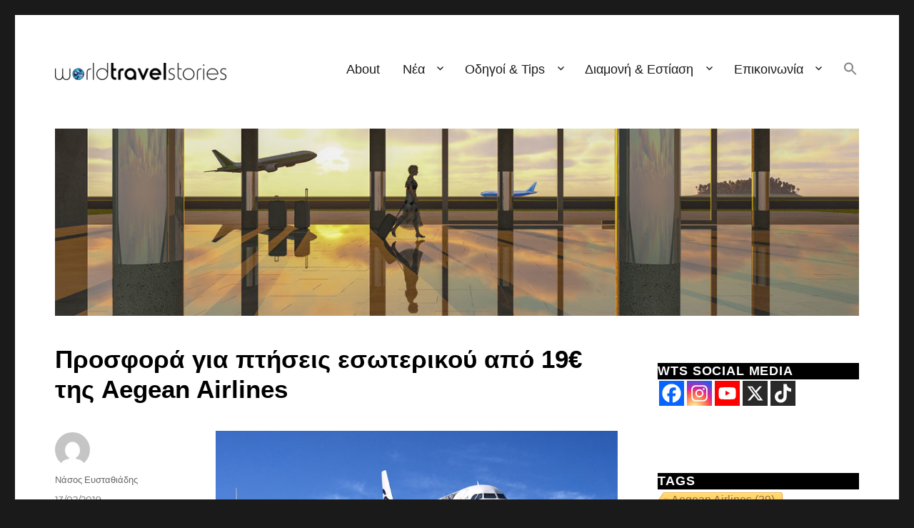

--- FILE ---
content_type: text/html; charset=UTF-8
request_url: https://www.worldtravelstories.gr/%CF%80%CF%81%CE%BF%CF%83%CF%86%CE%BF%CF%81%CE%AC-%CE%B3%CE%B9%CE%B1-%CF%80%CF%84%CE%AE%CF%83%CE%B5%CE%B9%CF%82-%CE%B5%CF%83%CF%89%CF%84%CE%B5%CF%81%CE%B9%CE%BA%CE%BF%CF%8D-%CE%B1%CF%80%CF%8C-19e/
body_size: 27828
content:
<!DOCTYPE html>
<html lang="en-US" class="no-js">
<head>
	<meta charset="UTF-8">
	<meta name="viewport" content="width=device-width, initial-scale=1">
	<link rel="profile" href="https://gmpg.org/xfn/11">
		<link rel="pingback" href="https://www.worldtravelstories.gr/xmlrpc.php">
		<script>
(function(html){html.className = html.className.replace(/\bno-js\b/,'js')})(document.documentElement);
//# sourceURL=twentysixteen_javascript_detection
</script>
<meta name='robots' content='index, follow, max-image-preview:large, max-snippet:-1, max-video-preview:-1' />

	<!-- This site is optimized with the Yoast SEO Premium plugin v26.8 (Yoast SEO v26.8) - https://yoast.com/product/yoast-seo-premium-wordpress/ -->
	<title>Προσφορά για πτήσεις εσωτερικού από 19€ της Aegean Airlines</title>
	<meta name="description" content="Η νέα προσφορά της Aegean Airlines για πτήσεις εσωτερικού από 19€" />
	<link rel="canonical" href="https://www.worldtravelstories.gr/προσφορά-για-πτήσεις-εσωτερικού-από-19e/" />
	<meta property="og:locale" content="en_US" />
	<meta property="og:type" content="article" />
	<meta property="og:title" content="Προσφορά για πτήσεις εσωτερικού από 19€ της Aegean Airlines - World Travel Stories" />
	<meta property="og:description" content="Η νέα προσφορά της Aegean Airlines για πτήσεις εσωτερικού από 19€" />
	<meta property="og:url" content="https://www.worldtravelstories.gr/προσφορά-για-πτήσεις-εσωτερικού-από-19e/" />
	<meta property="og:site_name" content="World Travel Stories" />
	<meta property="article:publisher" content="https://www.facebook.com/worldtravelstoriesgr/" />
	<meta property="article:author" content="https://www.facebook.com/worldtravelstoriesgr" />
	<meta property="article:published_time" content="2019-02-13T16:11:47+00:00" />
	<meta property="article:modified_time" content="2020-03-31T17:20:57+00:00" />
	<meta property="og:image" content="https://www.worldtravelstories.gr/wp-content/uploads/2019/01/Aegean-A320.jpg" />
	<meta name="author" content="Νάσος Ευσταθιάδης" />
	<meta name="twitter:card" content="summary_large_image" />
	<meta name="twitter:creator" content="@nasose" />
	<meta name="twitter:site" content="@nasose" />
	<meta name="twitter:label1" content="Written by" />
	<meta name="twitter:data1" content="Νάσος Ευσταθιάδης" />
	<!-- / Yoast SEO Premium plugin. -->


<link rel="alternate" type="application/rss+xml" title="World Travel Stories &raquo; Feed" href="https://www.worldtravelstories.gr/feed/" />
<link rel="alternate" type="application/rss+xml" title="World Travel Stories &raquo; Comments Feed" href="https://www.worldtravelstories.gr/comments/feed/" />
<link rel="alternate" type="application/rss+xml" title="World Travel Stories &raquo; Προσφορά για πτήσεις εσωτερικού από 19€ της Aegean Airlines Comments Feed" href="https://www.worldtravelstories.gr/%cf%80%cf%81%ce%bf%cf%83%cf%86%ce%bf%cf%81%ce%ac-%ce%b3%ce%b9%ce%b1-%cf%80%cf%84%ce%ae%cf%83%ce%b5%ce%b9%cf%82-%ce%b5%cf%83%cf%89%cf%84%ce%b5%cf%81%ce%b9%ce%ba%ce%bf%cf%8d-%ce%b1%cf%80%cf%8c-19e/feed/" />
<link rel="alternate" title="oEmbed (JSON)" type="application/json+oembed" href="https://www.worldtravelstories.gr/wp-json/oembed/1.0/embed?url=https%3A%2F%2Fwww.worldtravelstories.gr%2F%25cf%2580%25cf%2581%25ce%25bf%25cf%2583%25cf%2586%25ce%25bf%25cf%2581%25ce%25ac-%25ce%25b3%25ce%25b9%25ce%25b1-%25cf%2580%25cf%2584%25ce%25ae%25cf%2583%25ce%25b5%25ce%25b9%25cf%2582-%25ce%25b5%25cf%2583%25cf%2589%25cf%2584%25ce%25b5%25cf%2581%25ce%25b9%25ce%25ba%25ce%25bf%25cf%258d-%25ce%25b1%25cf%2580%25cf%258c-19e%2F" />
<link rel="alternate" title="oEmbed (XML)" type="text/xml+oembed" href="https://www.worldtravelstories.gr/wp-json/oembed/1.0/embed?url=https%3A%2F%2Fwww.worldtravelstories.gr%2F%25cf%2580%25cf%2581%25ce%25bf%25cf%2583%25cf%2586%25ce%25bf%25cf%2581%25ce%25ac-%25ce%25b3%25ce%25b9%25ce%25b1-%25cf%2580%25cf%2584%25ce%25ae%25cf%2583%25ce%25b5%25ce%25b9%25cf%2582-%25ce%25b5%25cf%2583%25cf%2589%25cf%2584%25ce%25b5%25cf%2581%25ce%25b9%25ce%25ba%25ce%25bf%25cf%258d-%25ce%25b1%25cf%2580%25cf%258c-19e%2F&#038;format=xml" />
		<style>
			.lazyload,
			.lazyloading {
				max-width: 100%;
			}
		</style>
		<style id='wp-img-auto-sizes-contain-inline-css'>
img:is([sizes=auto i],[sizes^="auto," i]){contain-intrinsic-size:3000px 1500px}
/*# sourceURL=wp-img-auto-sizes-contain-inline-css */
</style>
<link rel="stylesheet" href="https://www.worldtravelstories.gr/wp-content/cache/minify/4b06f.css?x33952" media="all" />

<style id='wp-emoji-styles-inline-css'>

	img.wp-smiley, img.emoji {
		display: inline !important;
		border: none !important;
		box-shadow: none !important;
		height: 1em !important;
		width: 1em !important;
		margin: 0 0.07em !important;
		vertical-align: -0.1em !important;
		background: none !important;
		padding: 0 !important;
	}
/*# sourceURL=wp-emoji-styles-inline-css */
</style>
<style id='wp-block-library-inline-css'>
:root{--wp-block-synced-color:#7a00df;--wp-block-synced-color--rgb:122,0,223;--wp-bound-block-color:var(--wp-block-synced-color);--wp-editor-canvas-background:#ddd;--wp-admin-theme-color:#007cba;--wp-admin-theme-color--rgb:0,124,186;--wp-admin-theme-color-darker-10:#006ba1;--wp-admin-theme-color-darker-10--rgb:0,107,160.5;--wp-admin-theme-color-darker-20:#005a87;--wp-admin-theme-color-darker-20--rgb:0,90,135;--wp-admin-border-width-focus:2px}@media (min-resolution:192dpi){:root{--wp-admin-border-width-focus:1.5px}}.wp-element-button{cursor:pointer}:root .has-very-light-gray-background-color{background-color:#eee}:root .has-very-dark-gray-background-color{background-color:#313131}:root .has-very-light-gray-color{color:#eee}:root .has-very-dark-gray-color{color:#313131}:root .has-vivid-green-cyan-to-vivid-cyan-blue-gradient-background{background:linear-gradient(135deg,#00d084,#0693e3)}:root .has-purple-crush-gradient-background{background:linear-gradient(135deg,#34e2e4,#4721fb 50%,#ab1dfe)}:root .has-hazy-dawn-gradient-background{background:linear-gradient(135deg,#faaca8,#dad0ec)}:root .has-subdued-olive-gradient-background{background:linear-gradient(135deg,#fafae1,#67a671)}:root .has-atomic-cream-gradient-background{background:linear-gradient(135deg,#fdd79a,#004a59)}:root .has-nightshade-gradient-background{background:linear-gradient(135deg,#330968,#31cdcf)}:root .has-midnight-gradient-background{background:linear-gradient(135deg,#020381,#2874fc)}:root{--wp--preset--font-size--normal:16px;--wp--preset--font-size--huge:42px}.has-regular-font-size{font-size:1em}.has-larger-font-size{font-size:2.625em}.has-normal-font-size{font-size:var(--wp--preset--font-size--normal)}.has-huge-font-size{font-size:var(--wp--preset--font-size--huge)}.has-text-align-center{text-align:center}.has-text-align-left{text-align:left}.has-text-align-right{text-align:right}.has-fit-text{white-space:nowrap!important}#end-resizable-editor-section{display:none}.aligncenter{clear:both}.items-justified-left{justify-content:flex-start}.items-justified-center{justify-content:center}.items-justified-right{justify-content:flex-end}.items-justified-space-between{justify-content:space-between}.screen-reader-text{border:0;clip-path:inset(50%);height:1px;margin:-1px;overflow:hidden;padding:0;position:absolute;width:1px;word-wrap:normal!important}.screen-reader-text:focus{background-color:#ddd;clip-path:none;color:#444;display:block;font-size:1em;height:auto;left:5px;line-height:normal;padding:15px 23px 14px;text-decoration:none;top:5px;width:auto;z-index:100000}html :where(.has-border-color){border-style:solid}html :where([style*=border-top-color]){border-top-style:solid}html :where([style*=border-right-color]){border-right-style:solid}html :where([style*=border-bottom-color]){border-bottom-style:solid}html :where([style*=border-left-color]){border-left-style:solid}html :where([style*=border-width]){border-style:solid}html :where([style*=border-top-width]){border-top-style:solid}html :where([style*=border-right-width]){border-right-style:solid}html :where([style*=border-bottom-width]){border-bottom-style:solid}html :where([style*=border-left-width]){border-left-style:solid}html :where(img[class*=wp-image-]){height:auto;max-width:100%}:where(figure){margin:0 0 1em}html :where(.is-position-sticky){--wp-admin--admin-bar--position-offset:var(--wp-admin--admin-bar--height,0px)}@media screen and (max-width:600px){html :where(.is-position-sticky){--wp-admin--admin-bar--position-offset:0px}}

/*# sourceURL=wp-block-library-inline-css */
</style><style id='wp-block-categories-inline-css'>
.wp-block-categories{box-sizing:border-box}.wp-block-categories.alignleft{margin-right:2em}.wp-block-categories.alignright{margin-left:2em}.wp-block-categories.wp-block-categories-dropdown.aligncenter{text-align:center}.wp-block-categories .wp-block-categories__label{display:block;width:100%}
/*# sourceURL=https://www.worldtravelstories.gr/wp-includes/blocks/categories/style.min.css */
</style>
<style id='wp-block-columns-inline-css'>
.wp-block-columns{box-sizing:border-box;display:flex;flex-wrap:wrap!important}@media (min-width:782px){.wp-block-columns{flex-wrap:nowrap!important}}.wp-block-columns{align-items:normal!important}.wp-block-columns.are-vertically-aligned-top{align-items:flex-start}.wp-block-columns.are-vertically-aligned-center{align-items:center}.wp-block-columns.are-vertically-aligned-bottom{align-items:flex-end}@media (max-width:781px){.wp-block-columns:not(.is-not-stacked-on-mobile)>.wp-block-column{flex-basis:100%!important}}@media (min-width:782px){.wp-block-columns:not(.is-not-stacked-on-mobile)>.wp-block-column{flex-basis:0;flex-grow:1}.wp-block-columns:not(.is-not-stacked-on-mobile)>.wp-block-column[style*=flex-basis]{flex-grow:0}}.wp-block-columns.is-not-stacked-on-mobile{flex-wrap:nowrap!important}.wp-block-columns.is-not-stacked-on-mobile>.wp-block-column{flex-basis:0;flex-grow:1}.wp-block-columns.is-not-stacked-on-mobile>.wp-block-column[style*=flex-basis]{flex-grow:0}:where(.wp-block-columns){margin-bottom:1.75em}:where(.wp-block-columns.has-background){padding:1.25em 2.375em}.wp-block-column{flex-grow:1;min-width:0;overflow-wrap:break-word;word-break:break-word}.wp-block-column.is-vertically-aligned-top{align-self:flex-start}.wp-block-column.is-vertically-aligned-center{align-self:center}.wp-block-column.is-vertically-aligned-bottom{align-self:flex-end}.wp-block-column.is-vertically-aligned-stretch{align-self:stretch}.wp-block-column.is-vertically-aligned-bottom,.wp-block-column.is-vertically-aligned-center,.wp-block-column.is-vertically-aligned-top{width:100%}
/*# sourceURL=https://www.worldtravelstories.gr/wp-includes/blocks/columns/style.min.css */
</style>
<style id='global-styles-inline-css'>
:root{--wp--preset--aspect-ratio--square: 1;--wp--preset--aspect-ratio--4-3: 4/3;--wp--preset--aspect-ratio--3-4: 3/4;--wp--preset--aspect-ratio--3-2: 3/2;--wp--preset--aspect-ratio--2-3: 2/3;--wp--preset--aspect-ratio--16-9: 16/9;--wp--preset--aspect-ratio--9-16: 9/16;--wp--preset--color--black: #000000;--wp--preset--color--cyan-bluish-gray: #abb8c3;--wp--preset--color--white: #fff;--wp--preset--color--pale-pink: #f78da7;--wp--preset--color--vivid-red: #cf2e2e;--wp--preset--color--luminous-vivid-orange: #ff6900;--wp--preset--color--luminous-vivid-amber: #fcb900;--wp--preset--color--light-green-cyan: #7bdcb5;--wp--preset--color--vivid-green-cyan: #00d084;--wp--preset--color--pale-cyan-blue: #8ed1fc;--wp--preset--color--vivid-cyan-blue: #0693e3;--wp--preset--color--vivid-purple: #9b51e0;--wp--preset--color--dark-gray: #1a1a1a;--wp--preset--color--medium-gray: #686868;--wp--preset--color--light-gray: #e5e5e5;--wp--preset--color--blue-gray: #4d545c;--wp--preset--color--bright-blue: #007acc;--wp--preset--color--light-blue: #9adffd;--wp--preset--color--dark-brown: #402b30;--wp--preset--color--medium-brown: #774e24;--wp--preset--color--dark-red: #640c1f;--wp--preset--color--bright-red: #ff675f;--wp--preset--color--yellow: #ffef8e;--wp--preset--gradient--vivid-cyan-blue-to-vivid-purple: linear-gradient(135deg,rgb(6,147,227) 0%,rgb(155,81,224) 100%);--wp--preset--gradient--light-green-cyan-to-vivid-green-cyan: linear-gradient(135deg,rgb(122,220,180) 0%,rgb(0,208,130) 100%);--wp--preset--gradient--luminous-vivid-amber-to-luminous-vivid-orange: linear-gradient(135deg,rgb(252,185,0) 0%,rgb(255,105,0) 100%);--wp--preset--gradient--luminous-vivid-orange-to-vivid-red: linear-gradient(135deg,rgb(255,105,0) 0%,rgb(207,46,46) 100%);--wp--preset--gradient--very-light-gray-to-cyan-bluish-gray: linear-gradient(135deg,rgb(238,238,238) 0%,rgb(169,184,195) 100%);--wp--preset--gradient--cool-to-warm-spectrum: linear-gradient(135deg,rgb(74,234,220) 0%,rgb(151,120,209) 20%,rgb(207,42,186) 40%,rgb(238,44,130) 60%,rgb(251,105,98) 80%,rgb(254,248,76) 100%);--wp--preset--gradient--blush-light-purple: linear-gradient(135deg,rgb(255,206,236) 0%,rgb(152,150,240) 100%);--wp--preset--gradient--blush-bordeaux: linear-gradient(135deg,rgb(254,205,165) 0%,rgb(254,45,45) 50%,rgb(107,0,62) 100%);--wp--preset--gradient--luminous-dusk: linear-gradient(135deg,rgb(255,203,112) 0%,rgb(199,81,192) 50%,rgb(65,88,208) 100%);--wp--preset--gradient--pale-ocean: linear-gradient(135deg,rgb(255,245,203) 0%,rgb(182,227,212) 50%,rgb(51,167,181) 100%);--wp--preset--gradient--electric-grass: linear-gradient(135deg,rgb(202,248,128) 0%,rgb(113,206,126) 100%);--wp--preset--gradient--midnight: linear-gradient(135deg,rgb(2,3,129) 0%,rgb(40,116,252) 100%);--wp--preset--font-size--small: 13px;--wp--preset--font-size--medium: 20px;--wp--preset--font-size--large: 36px;--wp--preset--font-size--x-large: 42px;--wp--preset--spacing--20: 0.44rem;--wp--preset--spacing--30: 0.67rem;--wp--preset--spacing--40: 1rem;--wp--preset--spacing--50: 1.5rem;--wp--preset--spacing--60: 2.25rem;--wp--preset--spacing--70: 3.38rem;--wp--preset--spacing--80: 5.06rem;--wp--preset--shadow--natural: 6px 6px 9px rgba(0, 0, 0, 0.2);--wp--preset--shadow--deep: 12px 12px 50px rgba(0, 0, 0, 0.4);--wp--preset--shadow--sharp: 6px 6px 0px rgba(0, 0, 0, 0.2);--wp--preset--shadow--outlined: 6px 6px 0px -3px rgb(255, 255, 255), 6px 6px rgb(0, 0, 0);--wp--preset--shadow--crisp: 6px 6px 0px rgb(0, 0, 0);}:where(.is-layout-flex){gap: 0.5em;}:where(.is-layout-grid){gap: 0.5em;}body .is-layout-flex{display: flex;}.is-layout-flex{flex-wrap: wrap;align-items: center;}.is-layout-flex > :is(*, div){margin: 0;}body .is-layout-grid{display: grid;}.is-layout-grid > :is(*, div){margin: 0;}:where(.wp-block-columns.is-layout-flex){gap: 2em;}:where(.wp-block-columns.is-layout-grid){gap: 2em;}:where(.wp-block-post-template.is-layout-flex){gap: 1.25em;}:where(.wp-block-post-template.is-layout-grid){gap: 1.25em;}.has-black-color{color: var(--wp--preset--color--black) !important;}.has-cyan-bluish-gray-color{color: var(--wp--preset--color--cyan-bluish-gray) !important;}.has-white-color{color: var(--wp--preset--color--white) !important;}.has-pale-pink-color{color: var(--wp--preset--color--pale-pink) !important;}.has-vivid-red-color{color: var(--wp--preset--color--vivid-red) !important;}.has-luminous-vivid-orange-color{color: var(--wp--preset--color--luminous-vivid-orange) !important;}.has-luminous-vivid-amber-color{color: var(--wp--preset--color--luminous-vivid-amber) !important;}.has-light-green-cyan-color{color: var(--wp--preset--color--light-green-cyan) !important;}.has-vivid-green-cyan-color{color: var(--wp--preset--color--vivid-green-cyan) !important;}.has-pale-cyan-blue-color{color: var(--wp--preset--color--pale-cyan-blue) !important;}.has-vivid-cyan-blue-color{color: var(--wp--preset--color--vivid-cyan-blue) !important;}.has-vivid-purple-color{color: var(--wp--preset--color--vivid-purple) !important;}.has-black-background-color{background-color: var(--wp--preset--color--black) !important;}.has-cyan-bluish-gray-background-color{background-color: var(--wp--preset--color--cyan-bluish-gray) !important;}.has-white-background-color{background-color: var(--wp--preset--color--white) !important;}.has-pale-pink-background-color{background-color: var(--wp--preset--color--pale-pink) !important;}.has-vivid-red-background-color{background-color: var(--wp--preset--color--vivid-red) !important;}.has-luminous-vivid-orange-background-color{background-color: var(--wp--preset--color--luminous-vivid-orange) !important;}.has-luminous-vivid-amber-background-color{background-color: var(--wp--preset--color--luminous-vivid-amber) !important;}.has-light-green-cyan-background-color{background-color: var(--wp--preset--color--light-green-cyan) !important;}.has-vivid-green-cyan-background-color{background-color: var(--wp--preset--color--vivid-green-cyan) !important;}.has-pale-cyan-blue-background-color{background-color: var(--wp--preset--color--pale-cyan-blue) !important;}.has-vivid-cyan-blue-background-color{background-color: var(--wp--preset--color--vivid-cyan-blue) !important;}.has-vivid-purple-background-color{background-color: var(--wp--preset--color--vivid-purple) !important;}.has-black-border-color{border-color: var(--wp--preset--color--black) !important;}.has-cyan-bluish-gray-border-color{border-color: var(--wp--preset--color--cyan-bluish-gray) !important;}.has-white-border-color{border-color: var(--wp--preset--color--white) !important;}.has-pale-pink-border-color{border-color: var(--wp--preset--color--pale-pink) !important;}.has-vivid-red-border-color{border-color: var(--wp--preset--color--vivid-red) !important;}.has-luminous-vivid-orange-border-color{border-color: var(--wp--preset--color--luminous-vivid-orange) !important;}.has-luminous-vivid-amber-border-color{border-color: var(--wp--preset--color--luminous-vivid-amber) !important;}.has-light-green-cyan-border-color{border-color: var(--wp--preset--color--light-green-cyan) !important;}.has-vivid-green-cyan-border-color{border-color: var(--wp--preset--color--vivid-green-cyan) !important;}.has-pale-cyan-blue-border-color{border-color: var(--wp--preset--color--pale-cyan-blue) !important;}.has-vivid-cyan-blue-border-color{border-color: var(--wp--preset--color--vivid-cyan-blue) !important;}.has-vivid-purple-border-color{border-color: var(--wp--preset--color--vivid-purple) !important;}.has-vivid-cyan-blue-to-vivid-purple-gradient-background{background: var(--wp--preset--gradient--vivid-cyan-blue-to-vivid-purple) !important;}.has-light-green-cyan-to-vivid-green-cyan-gradient-background{background: var(--wp--preset--gradient--light-green-cyan-to-vivid-green-cyan) !important;}.has-luminous-vivid-amber-to-luminous-vivid-orange-gradient-background{background: var(--wp--preset--gradient--luminous-vivid-amber-to-luminous-vivid-orange) !important;}.has-luminous-vivid-orange-to-vivid-red-gradient-background{background: var(--wp--preset--gradient--luminous-vivid-orange-to-vivid-red) !important;}.has-very-light-gray-to-cyan-bluish-gray-gradient-background{background: var(--wp--preset--gradient--very-light-gray-to-cyan-bluish-gray) !important;}.has-cool-to-warm-spectrum-gradient-background{background: var(--wp--preset--gradient--cool-to-warm-spectrum) !important;}.has-blush-light-purple-gradient-background{background: var(--wp--preset--gradient--blush-light-purple) !important;}.has-blush-bordeaux-gradient-background{background: var(--wp--preset--gradient--blush-bordeaux) !important;}.has-luminous-dusk-gradient-background{background: var(--wp--preset--gradient--luminous-dusk) !important;}.has-pale-ocean-gradient-background{background: var(--wp--preset--gradient--pale-ocean) !important;}.has-electric-grass-gradient-background{background: var(--wp--preset--gradient--electric-grass) !important;}.has-midnight-gradient-background{background: var(--wp--preset--gradient--midnight) !important;}.has-small-font-size{font-size: var(--wp--preset--font-size--small) !important;}.has-medium-font-size{font-size: var(--wp--preset--font-size--medium) !important;}.has-large-font-size{font-size: var(--wp--preset--font-size--large) !important;}.has-x-large-font-size{font-size: var(--wp--preset--font-size--x-large) !important;}
:where(.wp-block-columns.is-layout-flex){gap: 2em;}:where(.wp-block-columns.is-layout-grid){gap: 2em;}
/*# sourceURL=global-styles-inline-css */
</style>
<style id='core-block-supports-inline-css'>
.wp-container-core-columns-is-layout-9d6595d7{flex-wrap:nowrap;}
/*# sourceURL=core-block-supports-inline-css */
</style>

<style id='classic-theme-styles-inline-css'>
/*! This file is auto-generated */
.wp-block-button__link{color:#fff;background-color:#32373c;border-radius:9999px;box-shadow:none;text-decoration:none;padding:calc(.667em + 2px) calc(1.333em + 2px);font-size:1.125em}.wp-block-file__button{background:#32373c;color:#fff;text-decoration:none}
/*# sourceURL=/wp-includes/css/classic-themes.min.css */
</style>
<link rel="stylesheet" href="https://www.worldtravelstories.gr/wp-content/cache/minify/d0c8c.css?x33952" media="all" />












<style id='heateor_sssp_frontend_css-inline-css'>
.heateor_sssp_button_instagram span.heateor_sssp_svg,a.heateor_sssp_instagram span.heateor_sssp_svg{background:radial-gradient(circle at 30% 107%,#fdf497 0,#fdf497 5%,#fd5949 45%,#d6249f 60%,#285aeb 90%)}.heateor_sssp_horizontal_sharing span.heateor_sssp_svg,.heateor_sssp_standard_follow_icons_container .heateor_sssp_svg{color:#fff;border-width:0px;border-style:solid;border-color:transparent}.heateor_sssp_horizontal_sharing .heateorSsspTCBackground{color:#666}.heateor_sssp_horizontal_sharing span.heateor_sssp_svg:hover,.heateor_sssp_standard_follow_icons_container .heateor_sssp_svg:hover{border-color:transparent}.heateor_sssp_vertical_sharing span.heateor_sssp_svg,.heateor_sssp_floating_follow_icons_container .heateor_sssp_svg{color:#fff;border-width:0px;border-style:solid;border-color:transparent}.heateor_sssp_vertical_sharing .heateorSsspTCBackground{color:#666}.heateor_sssp_vertical_sharing span.heateor_sssp_svg:hover,.heateor_sssp_floating_follow_icons_container .heateor_sssp_svg:hover{border-color:transparent}@media screen and (max-width:783px) {.heateor_sssp_vertical_sharing{display:none!important}}@media screen and (max-width:783px) {.heateor_sssp_floating_follow_icons_container{display:none!important}}.heateor_sssp_vertical_sharing span.heateor_sssp_svg,.heateor_sssp_vertical_sharing .heateorSsspTCBackground{border-top-right-radius:18px !important;border-bottom-left-radius:18px!important}.heateor_sssp_horizontal_sharing .heateor_sssp_svg {box-shadow:-2px 5px 10px grey!important}
/*# sourceURL=heateor_sssp_frontend_css-inline-css */
</style>
<script src="https://www.worldtravelstories.gr/wp-content/cache/minify/818c0.js?x33952"></script>


<script id="twentysixteen-script-js-extra">
var screenReaderText = {"expand":"expand child menu","collapse":"collapse child menu"};
//# sourceURL=twentysixteen-script-js-extra
</script>

<link rel="https://api.w.org/" href="https://www.worldtravelstories.gr/wp-json/" /><link rel="alternate" title="JSON" type="application/json" href="https://www.worldtravelstories.gr/wp-json/wp/v2/posts/1966" /><link rel="EditURI" type="application/rsd+xml" title="RSD" href="https://www.worldtravelstories.gr/xmlrpc.php?rsd" />
<meta name="generator" content="WordPress 6.9" />
<link rel='shortlink' href='https://www.worldtravelstories.gr/?p=1966' />
        
        <script type="text/javascript" language="javascript">
			function jps_custom_functions_set_1(){
							}
		</script>
	
		<style type="text/css">
				div.page-links{
			display:none !important;
		}
			
			
		body .jps-fullpost-link{
	
			display:none;
	
		}
		
		
	
				
	
		</style>
	
				<script>
			document.documentElement.className = document.documentElement.className.replace('no-js', 'js');
		</script>
				<style>
			.no-js img.lazyload {
				display: none;
			}

			figure.wp-block-image img.lazyloading {
				min-width: 150px;
			}

			.lazyload,
			.lazyloading {
				--smush-placeholder-width: 100px;
				--smush-placeholder-aspect-ratio: 1/1;
				width: var(--smush-image-width, var(--smush-placeholder-width)) !important;
				aspect-ratio: var(--smush-image-aspect-ratio, var(--smush-placeholder-aspect-ratio)) !important;
			}

						.lazyload, .lazyloading {
				opacity: 0;
			}

			.lazyloaded {
				opacity: 1;
				transition: opacity 400ms;
				transition-delay: 0ms;
			}

					</style>
				<style type="text/css" id="twentysixteen-header-css">
		.site-branding {
			margin: 0 auto 0 0;
		}

		.site-branding .site-title,
		.site-description {
			clip-path: inset(50%);
			position: absolute;
		}
		</style>
		<link rel="icon" href="https://www.worldtravelstories.gr/wp-content/uploads/2018/11/cropped-logo-square-small-32x32.jpg?x33952" sizes="32x32" />
<link rel="icon" href="https://www.worldtravelstories.gr/wp-content/uploads/2018/11/cropped-logo-square-small-192x192.jpg?x33952" sizes="192x192" />
<link rel="apple-touch-icon" href="https://www.worldtravelstories.gr/wp-content/uploads/2018/11/cropped-logo-square-small-180x180.jpg?x33952" />
<meta name="msapplication-TileImage" content="https://www.worldtravelstories.gr/wp-content/uploads/2018/11/cropped-logo-square-small-270x270.jpg" />
		<style id="wp-custom-css">
			.main-navigation a {
font-size: 18px !important;
font-family: arial !important;
} 

.widget .widget-title {
    margin-bottom: 0.1rem;
	    margin-top: 0rem;
	background-color: #000000;
    font-size: 18px !important;
    color: #ffffff !important;
    font-family: arial !important;
		border-top: 20;
} 

.widget-area .widget {
    font-size: 16px !important;
    font-family: arial !important;
} 
.entry-title, .entry-title a {
color: black !important;
font-size: 35px !important;
font-weight: bold !important;
font-family: arial !important;
} 
p {
font-size:18px;
	font-family: arial;
	text-align: justify;
} 


.entry-footer .byline {
	display: block;
} 

ul li {
	font-family: arial !important;
	font-size: 18px !important; 
} 
ol li {
	font-family: arial !important;
	font-size: 18px !important; 
} 

   h5 {
    font-family: arial !important;
			font-size: 22px !important;
    } 
h3 {
    font-family: arial !important;
			font-size: 24px !important;
    } 

.widget {border-top: 0;} 

#masthead {
padding-top: 25px !important;
padding-bottom: 12px !important;
}

.home article {
margin-bottom: 40px !important;

}

.post-navigation a {
display: block;
padding: 12px !important;
}
.post-navigation * {
font-family: arial !important;
font-size: 14px !important;
	
} 

 
		</style>
			
		<meta name="google-site-verification" content="nRS-EG07-w1EHMQS0_1-Gr0TP9Gw1hE_bTW1bOH9CEg" />
    <!-- Google Tag Manager -->
    <script>(function(w,d,s,l,i){w[l]=w[l]||[];w[l].push({'gtm.start':
                new Date().getTime(),event:'gtm.js'});var f=d.getElementsByTagName(s)[0],
            j=d.createElement(s),dl=l!='dataLayer'?'&l='+l:'';j.async=true;j.src=
            'https://www.googletagmanager.com/gtm.js?id='+i+dl;f.parentNode.insertBefore(j,f);
        })(window,document,'script','dataLayer','GTM-TVQQ4TF');</script>
    <!-- End Google Tag Manager -->
    
	
 <!-- Load Facebook SDK for JavaScript -->
  <div id="fb-root"></div>
  <script>(function(d, s, id) {
    var js, fjs = d.getElementsByTagName(s)[0];
    if (d.getElementById(id)) return;
    js = d.createElement(s); js.id = id;
    js.src = "https://connect.facebook.net/en_US/sdk.js#xfbml=1&version=v3.0";
    fjs.parentNode.insertBefore(js, fjs);
  }(document, 'script', 'facebook-jssdk'));</script>
  
  <style>
  .nxshrink{padding: 3px 10px 4px !important;}
  i.ic_youtube {
	display: inline-block;
	width: 20px;
	height: 20px;
	font-size: 20px;
	line-height: 1;
	text-decoration: inherit;
	font-weight: 400;
	font-style: normal;
	vertical-align: top;
	text-align: center;
	transition: color .1s ease-in 0;
	-webkit-font-smoothing: antialiased;
	-moz-osx-font-smoothing: grayscale;
}

.ic_youtube:before {
	content: url('https://www.worldtravelstories.gr/wp-content/uploads/ic_youtube.png');
}
  </style>
	<meta charset="UTF-8">
	<meta name="viewport" content="width=device-width, initial-scale=1">
	<link rel="profile" href="http://gmpg.org/xfn/11">
		<link rel="pingback" href="https://www.worldtravelstories.gr/xmlrpc.php">
		<script>
(function(html){html.className = html.className.replace(/\bno-js\b/,'js')})(document.documentElement);
//# sourceURL=twentysixteen_javascript_detection
</script>
<meta name='robots' content='index, follow, max-image-preview:large, max-snippet:-1, max-video-preview:-1' />

	<!-- This site is optimized with the Yoast SEO Premium plugin v26.8 (Yoast SEO v26.8) - https://yoast.com/product/yoast-seo-premium-wordpress/ -->
	<title>Προσφορά για πτήσεις εσωτερικού από 19€ της Aegean Airlines</title>
	<meta name="description" content="Η νέα προσφορά της Aegean Airlines για πτήσεις εσωτερικού από 19€" />
	<link rel="canonical" href="https://www.worldtravelstories.gr/προσφορά-για-πτήσεις-εσωτερικού-από-19e/" />
	<meta property="og:locale" content="en_US" />
	<meta property="og:type" content="article" />
	<meta property="og:title" content="Προσφορά για πτήσεις εσωτερικού από 19€ της Aegean Airlines - World Travel Stories" />
	<meta property="og:description" content="Η νέα προσφορά της Aegean Airlines για πτήσεις εσωτερικού από 19€" />
	<meta property="og:url" content="https://www.worldtravelstories.gr/προσφορά-για-πτήσεις-εσωτερικού-από-19e/" />
	<meta property="og:site_name" content="World Travel Stories" />
	<meta property="article:publisher" content="https://www.facebook.com/worldtravelstoriesgr/" />
	<meta property="article:author" content="https://www.facebook.com/worldtravelstoriesgr" />
	<meta property="article:published_time" content="2019-02-13T16:11:47+00:00" />
	<meta property="article:modified_time" content="2020-03-31T17:20:57+00:00" />
	<meta property="og:image" content="https://www.worldtravelstories.gr/wp-content/uploads/2019/01/Aegean-A320.jpg" />
	<meta name="author" content="Νάσος Ευσταθιάδης" />
	<meta name="twitter:card" content="summary_large_image" />
	<meta name="twitter:creator" content="@nasose" />
	<meta name="twitter:site" content="@nasose" />
	<meta name="twitter:label1" content="Written by" />
	<meta name="twitter:data1" content="Νάσος Ευσταθιάδης" />
	<!-- / Yoast SEO Premium plugin. -->


<link rel="alternate" type="application/rss+xml" title="World Travel Stories &raquo; Feed" href="https://www.worldtravelstories.gr/feed/" />
<link rel="alternate" type="application/rss+xml" title="World Travel Stories &raquo; Comments Feed" href="https://www.worldtravelstories.gr/comments/feed/" />
<link rel="alternate" type="application/rss+xml" title="World Travel Stories &raquo; Προσφορά για πτήσεις εσωτερικού από 19€ της Aegean Airlines Comments Feed" href="https://www.worldtravelstories.gr/%cf%80%cf%81%ce%bf%cf%83%cf%86%ce%bf%cf%81%ce%ac-%ce%b3%ce%b9%ce%b1-%cf%80%cf%84%ce%ae%cf%83%ce%b5%ce%b9%cf%82-%ce%b5%cf%83%cf%89%cf%84%ce%b5%cf%81%ce%b9%ce%ba%ce%bf%cf%8d-%ce%b1%cf%80%cf%8c-19e/feed/" />
		<style>
			.lazyload,
			.lazyloading {
				max-width: 100%;
			}
		</style>
		<link rel="https://api.w.org/" href="https://www.worldtravelstories.gr/wp-json/" /><link rel="alternate" title="JSON" type="application/json" href="https://www.worldtravelstories.gr/wp-json/wp/v2/posts/1966" /><link rel="EditURI" type="application/rsd+xml" title="RSD" href="https://www.worldtravelstories.gr/xmlrpc.php?rsd" />
<meta name="generator" content="WordPress 6.9" />
<link rel='shortlink' href='https://www.worldtravelstories.gr/?p=1966' />
        
        <script type="text/javascript" language="javascript">
			function jps_custom_functions_set_1(){
							}
		</script>
	
		<style type="text/css">
				div.page-links{
			display:none !important;
		}
			
			
		body .jps-fullpost-link{
	
			display:none;
	
		}
		
		
	
				
	
		</style>
	
				<script>
			document.documentElement.className = document.documentElement.className.replace('no-js', 'js');
		</script>
				<style>
			.no-js img.lazyload {
				display: none;
			}

			figure.wp-block-image img.lazyloading {
				min-width: 150px;
			}

			.lazyload,
			.lazyloading {
				--smush-placeholder-width: 100px;
				--smush-placeholder-aspect-ratio: 1/1;
				width: var(--smush-image-width, var(--smush-placeholder-width)) !important;
				aspect-ratio: var(--smush-image-aspect-ratio, var(--smush-placeholder-aspect-ratio)) !important;
			}

						.lazyload, .lazyloading {
				opacity: 0;
			}

			.lazyloaded {
				opacity: 1;
				transition: opacity 400ms;
				transition-delay: 0ms;
			}

					</style>
				<style type="text/css" id="twentysixteen-header-css">
		.site-branding {
			margin: 0 auto 0 0;
		}

		.site-branding .site-title,
		.site-description {
			clip-path: inset(50%);
			position: absolute;
		}
		</style>
		<link rel="icon" href="https://www.worldtravelstories.gr/wp-content/uploads/2018/11/cropped-logo-square-small-32x32.jpg?x33952" sizes="32x32" />
<link rel="icon" href="https://www.worldtravelstories.gr/wp-content/uploads/2018/11/cropped-logo-square-small-192x192.jpg?x33952" sizes="192x192" />
<link rel="apple-touch-icon" href="https://www.worldtravelstories.gr/wp-content/uploads/2018/11/cropped-logo-square-small-180x180.jpg?x33952" />
<meta name="msapplication-TileImage" content="https://www.worldtravelstories.gr/wp-content/uploads/2018/11/cropped-logo-square-small-270x270.jpg" />
		<style id="wp-custom-css">
			.main-navigation a {
font-size: 18px !important;
font-family: arial !important;
} 

.widget .widget-title {
    margin-bottom: 0.1rem;
	    margin-top: 0rem;
	background-color: #000000;
    font-size: 18px !important;
    color: #ffffff !important;
    font-family: arial !important;
		border-top: 20;
} 

.widget-area .widget {
    font-size: 16px !important;
    font-family: arial !important;
} 
.entry-title, .entry-title a {
color: black !important;
font-size: 35px !important;
font-weight: bold !important;
font-family: arial !important;
} 
p {
font-size:18px;
	font-family: arial;
	text-align: justify;
} 


.entry-footer .byline {
	display: block;
} 

ul li {
	font-family: arial !important;
	font-size: 18px !important; 
} 
ol li {
	font-family: arial !important;
	font-size: 18px !important; 
} 

   h5 {
    font-family: arial !important;
			font-size: 22px !important;
    } 
h3 {
    font-family: arial !important;
			font-size: 24px !important;
    } 

.widget {border-top: 0;} 

#masthead {
padding-top: 25px !important;
padding-bottom: 12px !important;
}

.home article {
margin-bottom: 40px !important;

}

.post-navigation a {
display: block;
padding: 12px !important;
}
.post-navigation * {
font-family: arial !important;
font-size: 14px !important;
	
} 

 
		</style>
			
	
	
</head>

<body class="wp-singular post-template-default single single-post postid-1966 single-format-standard wp-custom-logo wp-embed-responsive wp-theme-twentysixteen wp-child-theme-twentysixteen-child twentysixteen">
	
	<!-- Google Tag Manager (noscript) -->
<noscript><iframe data-src="https://www.googletagmanager.com/ns.html?id=GTM-TVQQ4TF"
height="0" width="0" style="display:none;visibility:hidden" src="[data-uri]" class="lazyload" data-load-mode="1"></iframe></noscript>
<!-- End Google Tag Manager (noscript) -->
<div id="page" class="site">
	<div class="site-inner">
		<a class="skip-link screen-reader-text" href="#content">
			Skip to content		</a>

		<header id="masthead" class="site-header">
			<div class="site-header-main">
				<div class="site-branding">
					<a href="https://www.worldtravelstories.gr/" class="custom-logo-link" rel="home"><img width="240" height="24" data-src="https://www.worldtravelstories.gr/wp-content/uploads/2023/11/cropped-logo-horizontal-small.png?x33952" class="custom-logo lazyload" alt="World Travel Stories" decoding="async" src="[data-uri]" style="--smush-placeholder-width: 240px; --smush-placeholder-aspect-ratio: 240/24;" /></a>
											<p class="site-title"><a href="https://www.worldtravelstories.gr/" rel="home">World Travel Stories</a></p>
												<p class="site-description">stories around travel &amp; leisure</p>
									</div><!-- .site-branding -->

									<button id="menu-toggle" class="menu-toggle">Menu</button>

					<div id="site-header-menu" class="site-header-menu">
													<nav id="site-navigation" class="main-navigation" aria-label="Primary Menu">
								<div class="menu-menu-1-container"><ul id="menu-menu-1" class="primary-menu"><li id="menu-item-4223" class="menu-item menu-item-type-custom menu-item-object-custom menu-item-4223"><a href="https://www.worldtravelstories.gr/about/">About</a></li>
<li id="menu-item-4188" class="menu-item menu-item-type-taxonomy menu-item-object-category current-post-ancestor menu-item-has-children menu-item-4188"><a href="https://www.worldtravelstories.gr/category/%ce%bd%ce%ad%ce%b1/">Νέα</a>
<ul class="sub-menu">
	<li id="menu-item-4191" class="menu-item menu-item-type-taxonomy menu-item-object-category current-post-ancestor current-menu-parent current-post-parent menu-item-4191"><a href="https://www.worldtravelstories.gr/category/%ce%bd%ce%ad%ce%b1/news/">Νέα</a></li>
	<li id="menu-item-4566" class="menu-item menu-item-type-taxonomy menu-item-object-post_tag menu-item-4566"><a href="https://www.worldtravelstories.gr/tag/milesbonus/">Miles+Bonus</a></li>
	<li id="menu-item-4193" class="menu-item menu-item-type-taxonomy menu-item-object-category current-post-ancestor current-menu-parent current-post-parent menu-item-4193"><a href="https://www.worldtravelstories.gr/category/%ce%bd%ce%ad%ce%b1/%ce%b1%ce%b5%cf%81%ce%bf%cf%80%ce%bf%cf%81%ce%b9%ce%ba%ce%ad%cf%82-%ce%b5%cf%84%ce%b1%ce%b9%cf%81%ce%b5%ce%af%ce%b5%cf%82/">Αεροπορικές Εταιρείες</a></li>
	<li id="menu-item-4192" class="menu-item menu-item-type-taxonomy menu-item-object-category menu-item-4192"><a href="https://www.worldtravelstories.gr/category/%ce%bd%ce%ad%ce%b1/%ce%b1%ce%b5%cf%81%ce%bf%ce%b4%cf%81%cf%8c%ce%bc%ce%b9%ce%b1-lounges/">Αεροδρόμια/Lounges</a></li>
	<li id="menu-item-6387" class="menu-item menu-item-type-taxonomy menu-item-object-category menu-item-6387"><a href="https://www.worldtravelstories.gr/category/%ce%bd%ce%ad%ce%b1/%cf%84%cf%81%ce%ad%ce%bd%ce%b1/">Τρένα &amp; ΜΜΜ</a></li>
	<li id="menu-item-4282" class="menu-item menu-item-type-taxonomy menu-item-object-post_tag menu-item-4282"><a href="https://www.worldtravelstories.gr/tag/covid-19/">Covid-19</a></li>
</ul>
</li>
<li id="menu-item-4189" class="menu-item menu-item-type-taxonomy menu-item-object-category menu-item-has-children menu-item-4189"><a href="https://www.worldtravelstories.gr/category/%ce%bf%ce%b4%ce%b7%ce%b3%ce%bf%ce%af-%ce%ba%ce%b1%ce%b9-tips/">Οδηγοί &amp; Tips</a>
<ul class="sub-menu">
	<li id="menu-item-4195" class="menu-item menu-item-type-taxonomy menu-item-object-category menu-item-4195"><a href="https://www.worldtravelstories.gr/category/%ce%bf%ce%b4%ce%b7%ce%b3%ce%bf%ce%af-%ce%ba%ce%b1%ce%b9-tips/%ce%bc%ce%b9%ce%ba%cf%81%ce%bf%ce%af-%ce%bf%ce%b4%ce%b7%ce%b3%ce%bf%ce%af/">Μικροί Οδηγοί</a></li>
	<li id="menu-item-4194" class="menu-item menu-item-type-taxonomy menu-item-object-category menu-item-4194"><a href="https://www.worldtravelstories.gr/category/%ce%bf%ce%b4%ce%b7%ce%b3%ce%bf%ce%af-%ce%ba%ce%b1%ce%b9-tips/tips/">Tips</a></li>
	<li id="menu-item-8000" class="menu-item menu-item-type-taxonomy menu-item-object-category menu-item-8000"><a href="https://www.worldtravelstories.gr/category/%ce%bf%ce%b4%ce%b7%ce%b3%ce%bf%ce%af-%ce%ba%ce%b1%ce%b9-tips/travel-gadgets/">Travel Gadgets</a></li>
</ul>
</li>
<li id="menu-item-4187" class="menu-item menu-item-type-taxonomy menu-item-object-category menu-item-has-children menu-item-4187"><a href="https://www.worldtravelstories.gr/category/%ce%b4%ce%b9%ce%b1%ce%bc%ce%bf%ce%bd%ce%ae-%ce%b5%cf%83%cf%84%ce%af%ce%b1%cf%83%ce%b7/">Διαμονή &amp; Εστίαση</a>
<ul class="sub-menu">
	<li id="menu-item-4190" class="menu-item menu-item-type-taxonomy menu-item-object-category menu-item-4190"><a href="https://www.worldtravelstories.gr/category/%ce%b4%ce%b9%ce%b1%ce%bc%ce%bf%ce%bd%ce%ae-%ce%b5%cf%83%cf%84%ce%af%ce%b1%cf%83%ce%b7/%ce%be%ce%b5%ce%bd%ce%bf%ce%b4%ce%bf%cf%87%ce%b5%ce%af%ce%b1/">Ξενοδοχεία</a></li>
	<li id="menu-item-4196" class="menu-item menu-item-type-taxonomy menu-item-object-category menu-item-4196"><a href="https://www.worldtravelstories.gr/category/%ce%b4%ce%b9%ce%b1%ce%bc%ce%bf%ce%bd%ce%ae-%ce%b5%cf%83%cf%84%ce%af%ce%b1%cf%83%ce%b7/%ce%b5%cf%83%cf%84%ce%b9%ce%b1%cf%84%cf%8c%cf%81%ce%b9%ce%b1/">Εστιατόρια</a></li>
	<li id="menu-item-4197" class="menu-item menu-item-type-taxonomy menu-item-object-category menu-item-4197"><a href="https://www.worldtravelstories.gr/category/%ce%b4%ce%b9%ce%b1%ce%bc%ce%bf%ce%bd%ce%ae-%ce%b5%cf%83%cf%84%ce%af%ce%b1%cf%83%ce%b7/%ce%bc%cf%80%ce%b1%cf%81/">Μπαρ</a></li>
</ul>
</li>
<li id="menu-item-183" class="menu-item menu-item-type-post_type menu-item-object-page menu-item-has-children menu-item-183"><a href="https://www.worldtravelstories.gr/%ce%b5%cf%80%ce%b9%ce%ba%ce%bf%ce%b9%ce%bd%cf%89%ce%bd%ce%af%ce%b1/">Επικοινωνία</a>
<ul class="sub-menu">
	<li id="menu-item-4202" class="menu-item menu-item-type-post_type menu-item-object-page menu-item-4202"><a href="https://www.worldtravelstories.gr/%ce%b5%cf%80%ce%b9%ce%ba%ce%bf%ce%b9%ce%bd%cf%89%ce%bd%ce%af%ce%b1/">Επικοινωνία</a></li>
	<li id="menu-item-4201" class="menu-item menu-item-type-post_type menu-item-object-page menu-item-4201"><a href="https://www.worldtravelstories.gr/%ce%b5%cf%80%ce%b9%ce%ba%ce%bf%ce%b9%ce%bd%cf%89%ce%bd%ce%af%ce%b1/social-media/">Social Media</a></li>
</ul>
</li>
<li class=" astm-search-menu is-menu is-dropdown menu-item"><a href="#" role="button" aria-label="Search Icon Link"><svg width="20" height="20" class="search-icon" role="img" viewBox="2 9 20 5" focusable="false" aria-label="Search">
						<path class="search-icon-path" d="M15.5 14h-.79l-.28-.27C15.41 12.59 16 11.11 16 9.5 16 5.91 13.09 3 9.5 3S3 5.91 3 9.5 5.91 16 9.5 16c1.61 0 3.09-.59 4.23-1.57l.27.28v.79l5 4.99L20.49 19l-4.99-5zm-6 0C7.01 14 5 11.99 5 9.5S7.01 5 9.5 5 14 7.01 14 9.5 11.99 14 9.5 14z"></path></svg></a><form  class="is-search-form is-form-style is-form-style-3 is-form-id-0 " action="https://www.worldtravelstories.gr/" method="get" role="search" ><label for="is-search-input-0"><span class="is-screen-reader-text">Search for:</span><input  type="search" id="is-search-input-0" name="s" value="" class="is-search-input" placeholder="Search here..." autocomplete=off /></label><button type="submit" class="is-search-submit"><span class="is-screen-reader-text">Search Button</span><span class="is-search-icon"><svg focusable="false" aria-label="Search" xmlns="http://www.w3.org/2000/svg" viewBox="0 0 24 24" width="24px"><path d="M15.5 14h-.79l-.28-.27C15.41 12.59 16 11.11 16 9.5 16 5.91 13.09 3 9.5 3S3 5.91 3 9.5 5.91 16 9.5 16c1.61 0 3.09-.59 4.23-1.57l.27.28v.79l5 4.99L20.49 19l-4.99-5zm-6 0C7.01 14 5 11.99 5 9.5S7.01 5 9.5 5 14 7.01 14 9.5 11.99 14 9.5 14z"></path></svg></span></button></form></li></ul></div>							</nav><!-- .main-navigation -->
						
											</div><!-- .site-header-menu -->
							</div><!-- .site-header-main -->

											<div class="header-image">
					<a href="https://www.worldtravelstories.gr/" rel="home">
						<img src="https://www.worldtravelstories.gr/wp-content/uploads/2018/11/cropped-airplane-2-header-1.jpg?x33952" width="1200" height="280" alt="World Travel Stories" sizes="(max-width: 709px) 85vw, (max-width: 909px) 81vw, (max-width: 1362px) 88vw, 1200px" srcset="https://www.worldtravelstories.gr/wp-content/uploads/2018/11/cropped-airplane-2-header-1.jpg 1200w, https://www.worldtravelstories.gr/wp-content/uploads/2018/11/cropped-airplane-2-header-1-300x70.jpg 300w, https://www.worldtravelstories.gr/wp-content/uploads/2018/11/cropped-airplane-2-header-1-768x179.jpg 768w, https://www.worldtravelstories.gr/wp-content/uploads/2018/11/cropped-airplane-2-header-1-1024x239.jpg 1024w" decoding="async" fetchpriority="high" />					</a>
				</div><!-- .header-image -->
					</header><!-- .site-header -->

		<div id="content" class="site-content">

<div id="primary" class="content-area">
	<main id="main" class="site-main">
		
<article id="post-1966" class="post-1966 post type-post status-publish format-standard hentry category-news category-7 tag-aegean-airlines tag-offer tag-298">
	<header class="entry-header">
		<h1 class="entry-title">Προσφορά για πτήσεις εσωτερικού από 19€ της Aegean Airlines</h1>	</header><!-- .entry-header -->

	
	
	<div class="entry-content">
		<p><img decoding="async" class="aligncenter size-full wp-image-1575 lazyload" data-src="https://www.worldtravelstories.gr/wp-content/uploads/2019/01/Aegean-A320.jpg?x33952" alt="" width="800" height="346" data-srcset="https://www.worldtravelstories.gr/wp-content/uploads/2019/01/Aegean-A320.jpg 800w, https://www.worldtravelstories.gr/wp-content/uploads/2019/01/Aegean-A320-300x130.jpg 300w, https://www.worldtravelstories.gr/wp-content/uploads/2019/01/Aegean-A320-768x332.jpg 768w" data-sizes="(max-width: 709px) 85vw, (max-width: 909px) 67vw, (max-width: 984px) 61vw, (max-width: 1362px) 45vw, 600px" src="[data-uri]" style="--smush-placeholder-width: 800px; --smush-placeholder-aspect-ratio: 800/346;" />H Aegean Airlines ανακοίνωσε σήμερα μία νέα προσφορά για πτήσεις εσωτερικού το κόστος των οποίων ξεκινάει από 19€. Πιο συγκεκριμένα ανακοινώθηκαν 400.000 θέσεις για πτήσεις μεταξύ Ελληνικών αεροδρομίων για το διάστημα 13/3-26/10/2019.&nbsp;<!--more-->Η χαμηλότερη διαθέσιμη τιμή ξεκινά από 19€ για πτήσεις προς την Αθήνα και από 41€ για πτήσεις από την Αθήνα. Για πτήσεις από/προς Θεσσαλονίκη, η χαμηλότερη τιμή είναι από 19€. Για πτήσεις από/προς Ηράκλειο προς Ρόδο, η χαμηλότερη τιμή είναι από 19€. H προσφορά αφορά κρατήσεις που θα πραγματοποιηθούν μέχρι τις 19 Φεβρουαρίου. Λεπτομέρειες και όροι της προσφοράς <a href="https://el.aegeanair.com/organoste/prosfores-diagonismoi/domestic-offer/?utm_source=A3newsletter-grgr&amp;utm_medium=email&amp;utm_content=main_image&amp;utm_campaign=promo_p2p_alldomestic130219" target="_blank" rel="noopener noreferrer">εδώ</a>.</p>
<div class='heateorSsspClear'></div><div  class='heateor_sssp_sharing_container heateor_sssp_horizontal_sharing' data-heateor-sssp-href='https://www.worldtravelstories.gr/%cf%80%cf%81%ce%bf%cf%83%cf%86%ce%bf%cf%81%ce%ac-%ce%b3%ce%b9%ce%b1-%cf%80%cf%84%ce%ae%cf%83%ce%b5%ce%b9%cf%82-%ce%b5%cf%83%cf%89%cf%84%ce%b5%cf%81%ce%b9%ce%ba%ce%bf%cf%8d-%ce%b1%cf%80%cf%8c-19e/'><div class='heateor_sssp_sharing_title' style="font-weight:bold" >Share</div><div class= "heateor_sssp_sharing_ul"><a aria-label="Facebook" class="heateor_sssp_facebook" href="https://www.facebook.com/sharer/sharer.php?u=https%3A%2F%2Fwww.worldtravelstories.gr%2F%25cf%2580%25cf%2581%25ce%25bf%25cf%2583%25cf%2586%25ce%25bf%25cf%2581%25ce%25ac-%25ce%25b3%25ce%25b9%25ce%25b1-%25cf%2580%25cf%2584%25ce%25ae%25cf%2583%25ce%25b5%25ce%25b9%25cf%2582-%25ce%25b5%25cf%2583%25cf%2589%25cf%2584%25ce%25b5%25cf%2581%25ce%25b9%25ce%25ba%25ce%25bf%25cf%258d-%25ce%25b1%25cf%2580%25cf%258c-19e%2F" title="Facebook" rel="nofollow noopener" target="_blank" style="font-size:24px!important;box-shadow:none;display:inline-block;vertical-align:middle"><span class="heateor_sssp_svg" style="background-color:#0765FE;width:35px;height:35px;display:inline-block;opacity:1;float:left;font-size:24px;box-shadow:none;display:inline-block;font-size:16px;padding:0 4px;vertical-align:middle;background-repeat:repeat;overflow:hidden;padding:0;cursor:pointer;box-sizing:content-box"><svg style="display:block;" focusable="false" aria-hidden="true" xmlns="http://www.w3.org/2000/svg" width="100%" height="100%" viewBox="0 0 32 32"><path fill="#fff" d="M28 16c0-6.627-5.373-12-12-12S4 9.373 4 16c0 5.628 3.875 10.35 9.101 11.647v-7.98h-2.474V16H13.1v-1.58c0-4.085 1.849-5.978 5.859-5.978.76 0 2.072.15 2.608.298v3.325c-.283-.03-.775-.045-1.386-.045-1.967 0-2.728.745-2.728 2.683V16h3.92l-.673 3.667h-3.247v8.245C23.395 27.195 28 22.135 28 16Z"></path></svg></span></a><a aria-label="X" class="heateor_sssp_button_x" href="https://twitter.com/intent/tweet?text=%CE%A0%CF%81%CE%BF%CF%83%CF%86%CE%BF%CF%81%CE%AC%20%CE%B3%CE%B9%CE%B1%20%CF%80%CF%84%CE%AE%CF%83%CE%B5%CE%B9%CF%82%20%CE%B5%CF%83%CF%89%CF%84%CE%B5%CF%81%CE%B9%CE%BA%CE%BF%CF%8D%20%CE%B1%CF%80%CF%8C%2019%E2%82%AC%20%CF%84%CE%B7%CF%82%20Aegean%20Airlines&url=https%3A%2F%2Fwww.worldtravelstories.gr%2F%25cf%2580%25cf%2581%25ce%25bf%25cf%2583%25cf%2586%25ce%25bf%25cf%2581%25ce%25ac-%25ce%25b3%25ce%25b9%25ce%25b1-%25cf%2580%25cf%2584%25ce%25ae%25cf%2583%25ce%25b5%25ce%25b9%25cf%2582-%25ce%25b5%25cf%2583%25cf%2589%25cf%2584%25ce%25b5%25cf%2581%25ce%25b9%25ce%25ba%25ce%25bf%25cf%258d-%25ce%25b1%25cf%2580%25cf%258c-19e%2F" title="X" rel="nofollow noopener" target="_blank" style="font-size:24px!important;box-shadow:none;display:inline-block;vertical-align:middle"><span class="heateor_sssp_svg heateor_sssp_s__default heateor_sssp_s_x" style="background-color:#2a2a2a;width:35px;height:35px;display:inline-block;opacity:1;float:left;font-size:24px;box-shadow:none;display:inline-block;font-size:16px;padding:0 4px;vertical-align:middle;background-repeat:repeat;overflow:hidden;padding:0;cursor:pointer;box-sizing:content-box"><svg width="100%" height="100%" style="display:block;" focusable="false" aria-hidden="true" xmlns="http://www.w3.org/2000/svg" viewBox="0 0 32 32"><path fill="#fff" d="M21.751 7h3.067l-6.7 7.658L26 25.078h-6.172l-4.833-6.32-5.531 6.32h-3.07l7.167-8.19L6 7h6.328l4.37 5.777L21.75 7Zm-1.076 16.242h1.7L11.404 8.74H9.58l11.094 14.503Z"></path></svg></span></a><a aria-label="Threads" class="heateor_sssp_button_threads" href="https://www.threads.net/intent/post?text=%CE%A0%CF%81%CE%BF%CF%83%CF%86%CE%BF%CF%81%CE%AC%20%CE%B3%CE%B9%CE%B1%20%CF%80%CF%84%CE%AE%CF%83%CE%B5%CE%B9%CF%82%20%CE%B5%CF%83%CF%89%CF%84%CE%B5%CF%81%CE%B9%CE%BA%CE%BF%CF%8D%20%CE%B1%CF%80%CF%8C%2019%E2%82%AC%20%CF%84%CE%B7%CF%82%20Aegean%20Airlines%20https%3A%2F%2Fwww.worldtravelstories.gr%2F%25cf%2580%25cf%2581%25ce%25bf%25cf%2583%25cf%2586%25ce%25bf%25cf%2581%25ce%25ac-%25ce%25b3%25ce%25b9%25ce%25b1-%25cf%2580%25cf%2584%25ce%25ae%25cf%2583%25ce%25b5%25ce%25b9%25cf%2582-%25ce%25b5%25cf%2583%25cf%2589%25cf%2584%25ce%25b5%25cf%2581%25ce%25b9%25ce%25ba%25ce%25bf%25cf%258d-%25ce%25b1%25cf%2580%25cf%258c-19e%2F" title="Threads" rel="nofollow noopener" target="_blank" style="font-size:24px!important;box-shadow:none;display:inline-block;vertical-align:middle"><span class="heateor_sssp_svg heateor_sssp_s__default heateor_sssp_s_threads" style="background-color:#000;width:35px;height:35px;display:inline-block;opacity:1;float:left;font-size:24px;box-shadow:none;display:inline-block;font-size:16px;padding:0 4px;vertical-align:middle;background-repeat:repeat;overflow:hidden;padding:0;cursor:pointer;box-sizing:content-box"><svg width="100%" height="100%" style="display:block;" focusable="false" aria-hidden="true" viewBox="-100 -100 648 712" xmlns="http://www.w3.org/2000/svg"><path fill="#fff" d="M331.5 235.7c2.2 .9 4.2 1.9 6.3 2.8c29.2 14.1 50.6 35.2 61.8 61.4c15.7 36.5 17.2 95.8-30.3 143.2c-36.2 36.2-80.3 52.5-142.6 53h-.3c-70.2-.5-124.1-24.1-160.4-70.2c-32.3-41-48.9-98.1-49.5-169.6V256v-.2C17 184.3 33.6 127.2 65.9 86.2C102.2 40.1 156.2 16.5 226.4 16h.3c70.3 .5 124.9 24 162.3 69.9c18.4 22.7 32 50 40.6 81.7l-40.4 10.8c-7.1-25.8-17.8-47.8-32.2-65.4c-29.2-35.8-73-54.2-130.5-54.6c-57 .5-100.1 18.8-128.2 54.4C72.1 146.1 58.5 194.3 58 256c.5 61.7 14.1 109.9 40.3 143.3c28 35.6 71.2 53.9 128.2 54.4c51.4-.4 85.4-12.6 113.7-40.9c32.3-32.2 31.7-71.8 21.4-95.9c-6.1-14.2-17.1-26-31.9-34.9c-3.7 26.9-11.8 48.3-24.7 64.8c-17.1 21.8-41.4 33.6-72.7 35.3c-23.6 1.3-46.3-4.4-63.9-16c-20.8-13.8-33-34.8-34.3-59.3c-2.5-48.3 35.7-83 95.2-86.4c21.1-1.2 40.9-.3 59.2 2.8c-2.4-14.8-7.3-26.6-14.6-35.2c-10-11.7-25.6-17.7-46.2-17.8H227c-16.6 0-39 4.6-53.3 26.3l-34.4-23.6c19.2-29.1 50.3-45.1 87.8-45.1h.8c62.6 .4 99.9 39.5 103.7 107.7l-.2 .2zm-156 68.8c1.3 25.1 28.4 36.8 54.6 35.3c25.6-1.4 54.6-11.4 59.5-73.2c-13.2-2.9-27.8-4.4-43.4-4.4c-4.8 0-9.6 .1-14.4 .4c-42.9 2.4-57.2 23.2-56.2 41.8l-.1 .1z"></path></svg></span></a><a class="heateor_sssp_button_email" aria-label="Email" title="Email" rel="noopener" target="_blank" href="https://www.worldtravelstories.gr/%cf%80%cf%81%ce%bf%cf%83%cf%86%ce%bf%cf%81%ce%ac-%ce%b3%ce%b9%ce%b1-%cf%80%cf%84%ce%ae%cf%83%ce%b5%ce%b9%cf%82-%ce%b5%cf%83%cf%89%cf%84%ce%b5%cf%81%ce%b9%ce%ba%ce%bf%cf%8d-%ce%b1%cf%80%cf%8c-19e/" onclick="event.preventDefault();window.open('mailto:?subject=%CE%A0%CF%81%CE%BF%CF%83%CF%86%CE%BF%CF%81%CE%AC%20%CE%B3%CE%B9%CE%B1%20%CF%80%CF%84%CE%AE%CF%83%CE%B5%CE%B9%CF%82%20%CE%B5%CF%83%CF%89%CF%84%CE%B5%CF%81%CE%B9%CE%BA%CE%BF%CF%8D%20%CE%B1%CF%80%CF%8C%2019%E2%82%AC%20%CF%84%CE%B7%CF%82%20Aegean%20Airlines&body=https%3A%2F%2Fwww.worldtravelstories.gr%2F%25cf%2580%25cf%2581%25ce%25bf%25cf%2583%25cf%2586%25ce%25bf%25cf%2581%25ce%25ac-%25ce%25b3%25ce%25b9%25ce%25b1-%25cf%2580%25cf%2584%25ce%25ae%25cf%2583%25ce%25b5%25ce%25b9%25cf%2582-%25ce%25b5%25cf%2583%25cf%2589%25cf%2584%25ce%25b5%25cf%2581%25ce%25b9%25ce%25ba%25ce%25bf%25cf%258d-%25ce%25b1%25cf%2580%25cf%258c-19e%2F')" style="font-size:24px!important;box-shadow:none;display:inline-block;vertical-align:middle"><span class="heateor_sssp_svg heateor_sssp_s__default heateor_sssp_s_email" style="background-color:#649a3f;width:35px;height:35px;display:inline-block;opacity:1;float:left;font-size:24px;box-shadow:none;display:inline-block;font-size:16px;padding:0 4px;vertical-align:middle;background-repeat:repeat;overflow:hidden;padding:0;cursor:pointer;box-sizing:content-box"><svg style="display:block;" focusable="false" aria-hidden="true" xmlns="http://www.w3.org/2000/svg" width="100%" height="100%" viewBox="-4 -4 43 43"><path d="M 5.5 11 h 23 v 1 l -11 6 l -11 -6 v -1 m 0 2 l 11 6 l 11 -6 v 11 h -22 v -11" stroke-width="1" fill="#fff"></path></svg></span></a><a style="font-size:24px!important;box-shadow:none;display:inline-block;vertical-align:middle;" class="heateorSsspTotalShares heateorSsspSharingRound"><div style="width:35px;height:35px;margin-left:9px !important;" title="Total Shares" class="heateorSsspSharing heateorSsspTCBackground"></div></a></div></div><div class='heateorSsspClear'></div>	</div><!-- .entry-content -->

	<footer class="entry-footer">
		<span class="byline"><img alt='' data-src='https://secure.gravatar.com/avatar/89c6e29ae99a755d98db0e4665974320ca1d6b2596271caf8f022e9c1a87d0f4?s=49&#038;d=mm&#038;r=g' data-srcset='https://secure.gravatar.com/avatar/89c6e29ae99a755d98db0e4665974320ca1d6b2596271caf8f022e9c1a87d0f4?s=98&#038;d=mm&#038;r=g 2x' class='avatar avatar-49 photo lazyload' height='49' width='49' decoding='async' src='[data-uri]' style='--smush-placeholder-width: 49px; --smush-placeholder-aspect-ratio: 49/49;' /><span class="screen-reader-text">Author </span><span class="author vcard"><a class="url fn n" href="https://www.worldtravelstories.gr/author/nefstathiadis/">Νάσος Ευσταθιάδης</a></span></span><span class="posted-on"><span class="screen-reader-text">Posted on </span><a href="https://www.worldtravelstories.gr/%cf%80%cf%81%ce%bf%cf%83%cf%86%ce%bf%cf%81%ce%ac-%ce%b3%ce%b9%ce%b1-%cf%80%cf%84%ce%ae%cf%83%ce%b5%ce%b9%cf%82-%ce%b5%cf%83%cf%89%cf%84%ce%b5%cf%81%ce%b9%ce%ba%ce%bf%cf%8d-%ce%b1%cf%80%cf%8c-19e/" rel="bookmark"><time class="entry-date published" datetime="2019-02-13T18:11:47+02:00">13/02/2019</time><time class="updated" datetime="2020-03-31T20:20:57+03:00">31/03/2020</time></a></span><span class="cat-links"><span class="screen-reader-text">Categories </span><a href="https://www.worldtravelstories.gr/category/%ce%bd%ce%ad%ce%b1/news/" rel="category tag">News</a>, <a href="https://www.worldtravelstories.gr/category/%ce%bd%ce%ad%ce%b1/%ce%b1%ce%b5%cf%81%ce%bf%cf%80%ce%bf%cf%81%ce%b9%ce%ba%ce%ad%cf%82-%ce%b5%cf%84%ce%b1%ce%b9%cf%81%ce%b5%ce%af%ce%b5%cf%82/" rel="category tag">Αεροπορικές Εταιρείες</a></span><span class="tags-links"><span class="screen-reader-text">Tags </span><a href="https://www.worldtravelstories.gr/tag/aegean-airlines/" rel="tag">Aegean Airlines</a>, <a href="https://www.worldtravelstories.gr/tag/offer/" rel="tag">offer</a>, <a href="https://www.worldtravelstories.gr/tag/%cf%80%cf%81%ce%bf%cf%83%cf%86%ce%bf%cf%81%ce%ac/" rel="tag">προσφορά</a></span>			</footer><!-- .entry-footer -->
</article><!-- #post-1966 -->

<div id="comments" class="comments-area">

	
	
		<div id="respond" class="comment-respond">
		<h2 id="reply-title" class="comment-reply-title">Leave a Reply <small><a rel="nofollow" id="cancel-comment-reply-link" href="/%CF%80%CF%81%CE%BF%CF%83%CF%86%CE%BF%CF%81%CE%AC-%CE%B3%CE%B9%CE%B1-%CF%80%CF%84%CE%AE%CF%83%CE%B5%CE%B9%CF%82-%CE%B5%CF%83%CF%89%CF%84%CE%B5%CF%81%CE%B9%CE%BA%CE%BF%CF%8D-%CE%B1%CF%80%CF%8C-19e/#respond" style="display:none;">Cancel reply</a></small></h2><form action="https://www.worldtravelstories.gr/wp-comments-post.php" method="post" id="commentform" class="comment-form"><p class="comment-notes"><span id="email-notes">Your email address will not be published.</span> <span class="required-field-message">Required fields are marked <span class="required">*</span></span></p><p class="comment-form-comment"><label for="comment">Comment <span class="required">*</span></label> <textarea id="comment" name="comment" cols="45" rows="8" maxlength="65525" required></textarea></p><p class="comment-form-author"><label for="author">Name <span class="required">*</span></label> <input id="author" name="author" type="text" value="" size="30" maxlength="245" autocomplete="name" required /></p>
<p class="comment-form-email"><label for="email">Email <span class="required">*</span></label> <input id="email" name="email" type="email" value="" size="30" maxlength="100" aria-describedby="email-notes" autocomplete="email" required /></p>
<p class="comment-form-url"><label for="url">Website</label> <input id="url" name="url" type="url" value="" size="30" maxlength="200" autocomplete="url" /></p>
<p class="form-submit"><input name="submit" type="submit" id="submit" class="submit" value="Post Comment" /> <input type='hidden' name='comment_post_ID' value='1966' id='comment_post_ID' />
<input type='hidden' name='comment_parent' id='comment_parent' value='0' />
</p><p style="display: none;"><input type="hidden" id="akismet_comment_nonce" name="akismet_comment_nonce" value="77459b217f" /></p><p style="display: none !important;" class="akismet-fields-container" data-prefix="ak_"><label>&#916;<textarea name="ak_hp_textarea" cols="45" rows="8" maxlength="100"></textarea></label><input type="hidden" id="ak_js_1" name="ak_js" value="221"/><script>document.getElementById( "ak_js_1" ).setAttribute( "value", ( new Date() ).getTime() );</script></p></form>	</div><!-- #respond -->
	
</div><!-- .comments-area -->

	<nav class="navigation post-navigation" aria-label="Posts">
		<h2 class="screen-reader-text">Post navigation</h2>
		<div class="nav-links"><div class="nav-previous"><a href="https://www.worldtravelstories.gr/%ce%b5%ce%ba%ce%b4%cf%81%ce%bf%ce%bc%ce%ae-%cf%83%cf%84%ce%b7-%ce%bc%cf%80%cf%81%cf%85%ce%b6/" rel="prev"><span class="meta-nav" aria-hidden="true">Previous</span> <span class="screen-reader-text">Previous post:</span> <span class="post-title">Εκδρομή στη Μπρυζ</span></a></div><div class="nav-next"><a href="https://www.worldtravelstories.gr/aegean-airlines-new-offer-2019/" rel="next"><span class="meta-nav" aria-hidden="true">Next</span> <span class="screen-reader-text">Next post:</span> <span class="post-title">Aegean Airlines: Όλοι οι προορισμοί εξωτερικού με έκπτωση έως 40%</span></a></div></div>
	</nav>
	</main><!-- .site-main -->

	
</div><!-- .content-area -->


	<aside id="secondary" class="sidebar widget-area">
		<section id="heateor_sssp_follow-2" class="widget widget_heateor_sssp_follow"><div> </div><div class="heateor_sssp_follow_icons_container heateor_sssp_bottom_follow"><h2 class="widget-title">WTS Social Media</h2><div class="heateor_sssp_follow_ul" ><a aria-label="Facebook" class="heateor_sssp_facebook" href="https://www.facebook.com/worldtravelstoriesgr" title="Facebook" rel="noopener" target="_blank" style="font-size:32px!important;box-shadow:none;display:inline-block;vertical-align:middle;"><span style="background-color:#0765FE;display:inline-block;opacity:1;float:left;font-size:32px;box-shadow:none;display:inline-block;font-size:16px;padding:0 4px;vertical-align:middle;background-repeat:repeat;overflow:hidden;padding:0;cursor:pointer;width:35px;height:35px;" class="heateor_sssp_svg"><svg focusable="false" aria-hidden="true" xmlns="http://www.w3.org/2000/svg" width="100%" height="100%" viewBox="0 0 32 32"><path fill="#fff" d="M28 16c0-6.627-5.373-12-12-12S4 9.373 4 16c0 5.628 3.875 10.35 9.101 11.647v-7.98h-2.474V16H13.1v-1.58c0-4.085 1.849-5.978 5.859-5.978.76 0 2.072.15 2.608.298v3.325c-.283-.03-.775-.045-1.386-.045-1.967 0-2.728.745-2.728 2.683V16h3.92l-.673 3.667h-3.247v8.245C23.395 27.195 28 22.135 28 16Z"></path></svg></span></a><a aria-label="Instagram" class="heateor_sssp_instagram" href="https://www.instagram.com/worldtravelstoriesgr" title="Instagram" rel="noopener" target="_blank" style="font-size:32px!important;box-shadow:none;display:inline-block;vertical-align:middle;"><span style="background-color:#53beee;display:inline-block;opacity:1;float:left;font-size:32px;box-shadow:none;display:inline-block;font-size:16px;padding:0 4px;vertical-align:middle;background-repeat:repeat;overflow:hidden;padding:0;cursor:pointer;width:35px;height:35px;" class="heateor_sssp_svg"><svg width="100%" height="100%" viewBox="-10 -10 148 148" xml:space="preserve" xmlns="http://www.w3.org/2000/svg" xmlns:xlink="http://www.w3.org/1999/xlink"><g><g><path d="M86,112H42c-14.336,0-26-11.663-26-26V42c0-14.337,11.664-26,26-26h44c14.337,0,26,11.663,26,26v44    C112,100.337,100.337,112,86,112z M42,24c-9.925,0-18,8.074-18,18v44c0,9.925,8.075,18,18,18h44c9.926,0,18-8.075,18-18V42    c0-9.926-8.074-18-18-18H42z" fill="#fff"></path></g><g><path d="M64,88c-13.234,0-24-10.767-24-24c0-13.234,10.766-24,24-24s24,10.766,24,24C88,77.233,77.234,88,64,88z M64,48c-8.822,0-16,7.178-16,16s7.178,16,16,16c8.822,0,16-7.178,16-16S72.822,48,64,48z" fill="#fff"></path></g><g><circle cx="89.5" cy="38.5" fill="#fff" r="5.5"></circle></g></g></svg></span></a><a aria-label="Youtube Channel" class="heateor_sssp_youtube_channel" href="https://www.youtube.com/channel/UC-32Pr4kIzsGDq1yGCE2Fsg" title="Youtube channel" rel="noopener" target="_blank" style="font-size:32px!important;box-shadow:none;display:inline-block;vertical-align:middle;"><span style="background-color:red;display:inline-block;opacity:1;float:left;font-size:32px;box-shadow:none;display:inline-block;font-size:16px;padding:0 4px;vertical-align:middle;background-repeat:repeat;overflow:hidden;padding:0;cursor:pointer;width:35px;height:35px;" class="heateor_sssp_svg"><svg focusable="false" aria-hidden="true" xmlns="http://www.w3.org/2000/svg" width="100%" height="100%" viewBox="0 0 32 32"><path fill="#fff" d="M26.78 11.6s-.215-1.515-.875-2.183c-.837-.876-1.774-.88-2.204-.932-3.075-.222-7.693-.222-7.693-.222h-.01s-4.618 0-7.697.222c-.43.05-1.368.056-2.205.932-.66.668-.874 2.184-.874 2.184S5 13.386 5 15.166v1.67c0 1.78.22 3.56.22 3.56s.215 1.516.874 2.184c.837.875 1.936.85 2.426.94 1.76.17 7.48.22 7.48.22s4.623-.007 7.7-.23c.43-.05 1.37-.056 2.205-.932.66-.668.875-2.184.875-2.184s.22-1.78.22-3.56v-1.67c0-1.78-.22-3.56-.22-3.56zm-13.052 7.254v-6.18l5.944 3.1-5.944 3.08z"></path></svg></span></a><a aria-label="X" class="heateor_sssp_x" href="https://www.twitter.com/nasose" title="X" rel="noopener" target="_blank" style="font-size:32px!important;box-shadow:none;display:inline-block;vertical-align:middle;"><span style="background-color:#2a2a2a;display:inline-block;opacity:1;float:left;font-size:32px;box-shadow:none;display:inline-block;font-size:16px;padding:0 4px;vertical-align:middle;background-repeat:repeat;overflow:hidden;padding:0;cursor:pointer;width:35px;height:35px;" class="heateor_sssp_svg"><svg width="100%" height="100%" focusable="false" aria-hidden="true" xmlns="http://www.w3.org/2000/svg" viewBox="0 0 32 32"><path fill="#fff" d="M21.751 7h3.067l-6.7 7.658L26 25.078h-6.172l-4.833-6.32-5.531 6.32h-3.07l7.167-8.19L6 7h6.328l4.37 5.777L21.75 7Zm-1.076 16.242h1.7L11.404 8.74H9.58l11.094 14.503Z"></path></svg></span></a><a aria-label="TikTok" class="heateor_sssp_tiktok" href="https://www.tiktok.com/@worldtravelstoriesgr" title="TikTok" rel="noopener" target="_blank" style="font-size:32px!important;box-shadow:none;display:inline-block;vertical-align:middle;"><span style="background-color:#2a2a2a;display:inline-block;opacity:1;float:left;font-size:32px;box-shadow:none;display:inline-block;font-size:16px;padding:0 4px;vertical-align:middle;background-repeat:repeat;overflow:hidden;padding:0;cursor:pointer;width:35px;height:35px;" class="heateor_sssp_svg"><svg width="100%" height="100%" focusable="false" aria-hidden="true" xmlns="http://www.w3.org/2000/svg" viewBox="0 0 32 32"><path d="M23.34 8.81A5.752 5.752 0 0 1 20.72 4h-4.13v16.54c-.08 1.85-1.6 3.34-3.47 3.34a3.48 3.48 0 0 1-3.47-3.47c0-1.91 1.56-3.47 3.47-3.47.36 0 .7.06 1.02.16v-4.21c-.34-.05-.68-.07-1.02-.07-4.19 0-7.59 3.41-7.59 7.59 0 2.57 1.28 4.84 3.24 6.22 1.23.87 2.73 1.38 4.35 1.38 4.19 0 7.59-3.41 7.59-7.59v-8.4a9.829 9.829 0 0 0 5.74 1.85V9.74a5.7 5.7 0 0 1-3.13-.93Z" fill="#fff"></path></svg></span></a></div><div style="clear:both"></div></div></section><section id="cool_tag_cloud-3" class="widget widget_cool_tag_cloud"><h2 class="widget-title">Tags</h2><div class="cool-tag-cloud"><div class="animation"><div class="ctcdefault"><div class="ctcleft"><div class="arial" style="text-transform:none!important;"><a href="https://www.worldtravelstories.gr/tag/aegean-airlines/" class="tag-cloud-link tag-link-74 ctc-active tag-link-position-1" style="font-size: 16px;" aria-label="Aegean Airlines (39 items)">Aegean Airlines<span class="tag-link-count"> (39)</span></a><a href="https://www.worldtravelstories.gr/tag/star-alliance/" class="tag-cloud-link tag-link-33 tag-link-position-2" style="font-size: 15.533333333333px;" aria-label="Star Alliance (33 items)">Star Alliance<span class="tag-link-count"> (33)</span></a><a href="https://www.worldtravelstories.gr/tag/covid-19/" class="tag-cloud-link tag-link-1355 tag-link-position-3" style="font-size: 15.466666666667px;" aria-label="Covid-19 (32 items)">Covid-19<span class="tag-link-count"> (32)</span></a><a href="https://www.worldtravelstories.gr/tag/british-airways/" class="tag-cloud-link tag-link-38 tag-link-position-4" style="font-size: 13.2px;" aria-label="British Airways (14 items)">British Airways<span class="tag-link-count"> (14)</span></a><a href="https://www.worldtravelstories.gr/tag/%cf%84%ce%b1%ce%be%ce%af%ce%b4%ce%b9/" class="tag-cloud-link tag-link-1181 tag-link-position-5" style="font-size: 13px;" aria-label="ταξίδι (13 items)">ταξίδι<span class="tag-link-count"> (13)</span></a><a href="https://www.worldtravelstories.gr/tag/%ce%bb%ce%bf%ce%bd%ce%b4%ce%af%ce%bd%ce%bf/" class="tag-cloud-link tag-link-136 tag-link-position-6" style="font-size: 13px;" aria-label="Λονδίνο (13 items)">Λονδίνο<span class="tag-link-count"> (13)</span></a><a href="https://www.worldtravelstories.gr/tag/ba/" class="tag-cloud-link tag-link-63 tag-link-position-7" style="font-size: 12.733333333333px;" aria-label="ba (12 items)">ba<span class="tag-link-count"> (12)</span></a><a href="https://www.worldtravelstories.gr/tag/milesbonus/" class="tag-cloud-link tag-link-1339 tag-link-position-8" style="font-size: 12px;" aria-label="Miles+Bonus (9 items)">Miles+Bonus<span class="tag-link-count"> (9)</span></a><a href="https://www.worldtravelstories.gr/tag/business-lounge/" class="tag-cloud-link tag-link-31 tag-link-position-9" style="font-size: 12px;" aria-label="Business Lounge (9 items)">Business Lounge<span class="tag-link-count"> (9)</span></a><a href="https://www.worldtravelstories.gr/tag/marriott/" class="tag-cloud-link tag-link-53 tag-link-position-10" style="font-size: 12px;" aria-label="Marriott (9 items)">Marriott<span class="tag-link-count"> (9)</span></a></div></div></div></div></div></section><section id="block-13" class="widget widget_block"><h2 class="widget-title">ΚΑΤΗΓΟΡΙΕΣ</h2><div class="wp-widget-group__inner-blocks">
<div class="wp-block-columns is-layout-flex wp-container-core-columns-is-layout-9d6595d7 wp-block-columns-is-layout-flex">
<div class="wp-block-column is-layout-flow wp-block-column-is-layout-flow" style="flex-basis:100%"><ul style="font-style:normal;font-weight:400;line-height:1.5;" class="wp-block-categories-list wp-block-categories has-large-font-size">	<li class="cat-item cat-item-5"><a href="https://www.worldtravelstories.gr/category/%ce%b4%ce%b9%ce%b1%ce%bc%ce%bf%ce%bd%ce%ae-%ce%b5%cf%83%cf%84%ce%af%ce%b1%cf%83%ce%b7/">Διαμονή &amp; Εστίαση</a> (24)
<ul class='children'>
	<li class="cat-item cat-item-11"><a href="https://www.worldtravelstories.gr/category/%ce%b4%ce%b9%ce%b1%ce%bc%ce%bf%ce%bd%ce%ae-%ce%b5%cf%83%cf%84%ce%af%ce%b1%cf%83%ce%b7/%ce%b5%cf%83%cf%84%ce%b9%ce%b1%cf%84%cf%8c%cf%81%ce%b9%ce%b1/">Εστιατόρια</a> (9)
</li>
	<li class="cat-item cat-item-21"><a href="https://www.worldtravelstories.gr/category/%ce%b4%ce%b9%ce%b1%ce%bc%ce%bf%ce%bd%ce%ae-%ce%b5%cf%83%cf%84%ce%af%ce%b1%cf%83%ce%b7/%ce%bc%cf%80%ce%b1%cf%81/">Μπαρ</a> (1)
</li>
	<li class="cat-item cat-item-10"><a href="https://www.worldtravelstories.gr/category/%ce%b4%ce%b9%ce%b1%ce%bc%ce%bf%ce%bd%ce%ae-%ce%b5%cf%83%cf%84%ce%af%ce%b1%cf%83%ce%b7/%ce%be%ce%b5%ce%bd%ce%bf%ce%b4%ce%bf%cf%87%ce%b5%ce%af%ce%b1/">Ξενοδοχεία</a> (14)
</li>
</ul>
</li>
	<li class="cat-item cat-item-4"><a href="https://www.worldtravelstories.gr/category/%ce%bd%ce%ad%ce%b1/">Νέα</a> (120)
<ul class='children'>
	<li class="cat-item cat-item-217"><a href="https://www.worldtravelstories.gr/category/%ce%bd%ce%ad%ce%b1/news/">News</a> (73)
</li>
	<li class="cat-item cat-item-8"><a href="https://www.worldtravelstories.gr/category/%ce%bd%ce%ad%ce%b1/%ce%b1%ce%b5%cf%81%ce%bf%ce%b4%cf%81%cf%8c%ce%bc%ce%b9%ce%b1-lounges/">Αεροδρόμια/Lounges</a> (27)
</li>
	<li class="cat-item cat-item-7"><a href="https://www.worldtravelstories.gr/category/%ce%bd%ce%ad%ce%b1/%ce%b1%ce%b5%cf%81%ce%bf%cf%80%ce%bf%cf%81%ce%b9%ce%ba%ce%ad%cf%82-%ce%b5%cf%84%ce%b1%ce%b9%cf%81%ce%b5%ce%af%ce%b5%cf%82/">Αεροπορικές Εταιρείες</a> (57)
</li>
	<li class="cat-item cat-item-9"><a href="https://www.worldtravelstories.gr/category/%ce%bd%ce%ad%ce%b1/%cf%84%cf%81%ce%ad%ce%bd%ce%b1/">Τρένα &amp; ΜΜΜ</a> (7)
</li>
</ul>
</li>
	<li class="cat-item cat-item-6"><a href="https://www.worldtravelstories.gr/category/%ce%bf%ce%b4%ce%b7%ce%b3%ce%bf%ce%af-%ce%ba%ce%b1%ce%b9-tips/">Οδηγοί &amp; Tips</a> (61)
<ul class='children'>
	<li class="cat-item cat-item-12"><a href="https://www.worldtravelstories.gr/category/%ce%bf%ce%b4%ce%b7%ce%b3%ce%bf%ce%af-%ce%ba%ce%b1%ce%b9-tips/tips/">Tips</a> (19)
</li>
	<li class="cat-item cat-item-3212"><a href="https://www.worldtravelstories.gr/category/%ce%bf%ce%b4%ce%b7%ce%b3%ce%bf%ce%af-%ce%ba%ce%b1%ce%b9-tips/travel-gadgets/">Travel Gadgets</a> (2)
</li>
	<li class="cat-item cat-item-14"><a href="https://www.worldtravelstories.gr/category/%ce%bf%ce%b4%ce%b7%ce%b3%ce%bf%ce%af-%ce%ba%ce%b1%ce%b9-tips/what-to-do/">What To Do</a> (24)
</li>
	<li class="cat-item cat-item-15"><a href="https://www.worldtravelstories.gr/category/%ce%bf%ce%b4%ce%b7%ce%b3%ce%bf%ce%af-%ce%ba%ce%b1%ce%b9-tips/where-to-go/">Where To Go</a> (26)
</li>
	<li class="cat-item cat-item-13"><a href="https://www.worldtravelstories.gr/category/%ce%bf%ce%b4%ce%b7%ce%b3%ce%bf%ce%af-%ce%ba%ce%b1%ce%b9-tips/%ce%bc%ce%b9%ce%ba%cf%81%ce%bf%ce%af-%ce%bf%ce%b4%ce%b7%ce%b3%ce%bf%ce%af/">Μικροί Οδηγοί</a> (41)
</li>
</ul>
</li>
</ul></div>
</div>
</div></section>
		<section id="recent-posts-3" class="widget widget_recent_entries">
		<h2 class="widget-title">Προσφατα Αρθρα</h2><nav aria-label="Προσφατα Αρθρα">
		<ul>
											<li>
					<a href="https://www.worldtravelstories.gr/heathrow-%cf%84%ce%ad%ce%bb%ce%bf%cf%82-%cf%83%cf%84%ce%bf%cf%85%cf%82-%cf%80%ce%b5%cf%81%ce%b9%ce%bf%cf%81%ce%b9%cf%83%ce%bc%ce%bf%cf%8d%cf%82-%cf%83%ce%b5-%cf%85%ce%b3%cf%81%ce%ac-%ce%b7%ce%bb/">Heathrow: Τέλος στους περιορισμούς σε υγρά &#038; ηλεκτρονικά</a>
											<span class="post-date">26/01/2026</span>
									</li>
											<li>
					<a href="https://www.worldtravelstories.gr/qantas-economy-class-review/">Qantas economy class review</a>
											<span class="post-date">23/01/2026</span>
									</li>
											<li>
					<a href="https://www.worldtravelstories.gr/british-airways-%ce%b1%ce%bd%ce%b1%ce%ba%ce%bf%ce%af%ce%bd%cf%89%cf%83%ce%b5-%ce%b4%cf%89%cf%81%ce%b5%ce%ac%ce%bd-wifi-%ce%b3%ce%b9%ce%b1-%cf%8c%ce%bb%ce%bf%cf%85%cf%82-%cf%84%ce%bf%cf%85%cf%82/">British Airways: ανακοίνωσε δωρεάν wifi για όλους τους επιβάτες</a>
											<span class="post-date">07/11/2025</span>
									</li>
											<li>
					<a href="https://www.worldtravelstories.gr/milesbonus-%ce%b1%ce%bd%ce%b1%ce%ba%ce%bf%ce%b9%ce%bd%cf%8e%ce%b8%ce%b7%ce%ba%ce%b1%ce%bd-%cf%83%ce%b7%ce%bc%ce%b1%ce%bd%cf%84%ce%b9%ce%ba%ce%ad%cf%82-%ce%b1%ce%bb%ce%bb%ce%b1%ce%b3%ce%ad%cf%82/">Miles+Bonus: ανακοινώθηκαν σημαντικές αλλαγές</a>
											<span class="post-date">04/11/2025</span>
									</li>
											<li>
					<a href="https://www.worldtravelstories.gr/%cf%84%ce%b1%cf%85%cf%84%cf%8c%cf%84%ce%b7%cf%84%ce%b1-%ce%ba%ce%b1%ce%b9-%ce%b4%ce%b9%ce%b1%ce%b2%ce%b1%cf%84%ce%ae%cf%81%ce%b9%ce%bf-%cf%80%ce%bf%cf%85-%cf%84%ce%b1%ce%be%ce%b9%ce%b4%ce%b5%cf%8d/">Ταυτότητα και διαβατήριο: που ταξιδεύω με το κάθε έγγραφο</a>
											<span class="post-date">22/08/2025</span>
									</li>
					</ul>

		</nav></section><section id="block-15" class="widget widget_block">
<div id="sb_instagram"  class="sbi sbi_mob_col_1 sbi_tab_col_2 sbi_col_2 sbi_width_resp" style="padding-bottom: 6px;"	 data-feedid="*3"  data-res="auto" data-cols="2" data-colsmobile="1" data-colstablet="2" data-num="10" data-nummobile="10" data-item-padding="3"	 data-shortcode-atts="{&quot;feed&quot;:&quot;3&quot;}"  data-postid="1966" data-locatornonce="d23d0e3929" data-imageaspectratio="1:1" data-sbi-flags="favorLocal">
	<div class="sb_instagram_header "   >
	<a class="sbi_header_link" target="_blank"
	   rel="nofollow noopener" href="https://www.instagram.com/worldtravelstoriesgr/" title="@worldtravelstoriesgr">
		<div class="sbi_header_text sbi_no_bio">
			<div class="sbi_header_img"  data-avatar-url="https://scontent-ams2-1.cdninstagram.com/v/t51.2885-19/46108555_2289809597907329_8010342821422694400_n.jpg?stp=dst-jpg_s206x206_tt6&amp;_nc_cat=103&amp;ccb=7-5&amp;_nc_sid=bf7eb4&amp;efg=eyJ2ZW5jb2RlX3RhZyI6InByb2ZpbGVfcGljLnd3dy45NjAuQzMifQ%3D%3D&amp;_nc_ohc=cNumPCf52tIQ7kNvwHC-loG&amp;_nc_oc=AdlYV2xXoyHk2xZt7oSaDhqotVC8z0BaVJmX7aCkym4Hr0v6YJ1Yh63kDuSRYoxWB-E7AYzq9NYjIFTftqdTHoUg&amp;_nc_zt=24&amp;_nc_ht=scontent-ams2-1.cdninstagram.com&amp;edm=AP4hL3IEAAAA&amp;_nc_tpa=Q5bMBQEblrwkUsxqQCv0OGElPLMRLDvINRSGeJ8r1hXMLY67Isy7E9FxstiZnSznk6VGoE3tLrXl6E86GA&amp;oh=00_AfoZyZUtppDXC-3ibhso5JfQ6bGExXYoIc7Asz7WYrYqfg&amp;oe=697E53CE">
									<div class="sbi_header_img_hover"  ><svg class="sbi_new_logo fa-instagram fa-w-14" aria-hidden="true" data-fa-processed="" aria-label="Instagram" data-prefix="fab" data-icon="instagram" role="img" viewBox="0 0 448 512">
                    <path fill="currentColor" d="M224.1 141c-63.6 0-114.9 51.3-114.9 114.9s51.3 114.9 114.9 114.9S339 319.5 339 255.9 287.7 141 224.1 141zm0 189.6c-41.1 0-74.7-33.5-74.7-74.7s33.5-74.7 74.7-74.7 74.7 33.5 74.7 74.7-33.6 74.7-74.7 74.7zm146.4-194.3c0 14.9-12 26.8-26.8 26.8-14.9 0-26.8-12-26.8-26.8s12-26.8 26.8-26.8 26.8 12 26.8 26.8zm76.1 27.2c-1.7-35.9-9.9-67.7-36.2-93.9-26.2-26.2-58-34.4-93.9-36.2-37-2.1-147.9-2.1-184.9 0-35.8 1.7-67.6 9.9-93.9 36.1s-34.4 58-36.2 93.9c-2.1 37-2.1 147.9 0 184.9 1.7 35.9 9.9 67.7 36.2 93.9s58 34.4 93.9 36.2c37 2.1 147.9 2.1 184.9 0 35.9-1.7 67.7-9.9 93.9-36.2 26.2-26.2 34.4-58 36.2-93.9 2.1-37 2.1-147.8 0-184.8zM398.8 388c-7.8 19.6-22.9 34.7-42.6 42.6-29.5 11.7-99.5 9-132.1 9s-102.7 2.6-132.1-9c-19.6-7.8-34.7-22.9-42.6-42.6-11.7-29.5-9-99.5-9-132.1s-2.6-102.7 9-132.1c7.8-19.6 22.9-34.7 42.6-42.6 29.5-11.7 99.5-9 132.1-9s102.7-2.6 132.1 9c19.6 7.8 34.7 22.9 42.6 42.6 11.7 29.5 9 99.5 9 132.1s2.7 102.7-9 132.1z"></path>
                </svg></div>
					<img decoding="async"  data-src="https://www.worldtravelstories.gr/wp-content/uploads/sb-instagram-feed-images/worldtravelstoriesgr.webp?x33952" alt="" width="50" height="50" src="[data-uri]" class="lazyload" style="--smush-placeholder-width: 50px; --smush-placeholder-aspect-ratio: 50/50;">
				
							</div>

			<div class="sbi_feedtheme_header_text">
				<h3>worldtravelstoriesgr</h3>
							</div>
		</div>
	</a>
</div>

	<div id="sbi_images"  style="gap: 6px;">
		<div class="sbi_item sbi_type_image sbi_new sbi_transition"
	id="sbi_18105367243780656" data-date="1769443248">
	<div class="sbi_photo_wrap">
		<a class="sbi_photo" href="https://www.instagram.com/p/DT-tXUPEiU6/" target="_blank" rel="noopener nofollow"
			data-full-res="https://scontent-ams2-1.cdninstagram.com/v/t51.82787-15/621669202_18205028134323668_2045225459487622935_n.jpg?stp=dst-jpg_e35_tt6&#038;_nc_cat=105&#038;ccb=7-5&#038;_nc_sid=18de74&#038;efg=eyJlZmdfdGFnIjoiRkVFRC5iZXN0X2ltYWdlX3VybGdlbi5DMyJ9&#038;_nc_ohc=v30YWCsYVsMQ7kNvwGQNN2r&#038;_nc_oc=Adl5B77SnJFL_e89c_bgpTT64gz4jWbjwZP5YIj_cxcyMKqrS0GLp9tbtlYn4YsrfdDCWrn_zq5EN2qJCvj0XbtZ&#038;_nc_zt=23&#038;_nc_ht=scontent-ams2-1.cdninstagram.com&#038;edm=ANo9K5cEAAAA&#038;_nc_gid=CoZtXmH9WioRwomBS7yzdw&#038;oh=00_AfoJec_R_COG2z9aw8mFDP2grI3f4u6kgD7255JqopdlOQ&#038;oe=697E6B65"
			data-img-src-set="{&quot;d&quot;:&quot;https:\/\/scontent-ams2-1.cdninstagram.com\/v\/t51.82787-15\/621669202_18205028134323668_2045225459487622935_n.jpg?stp=dst-jpg_e35_tt6&amp;_nc_cat=105&amp;ccb=7-5&amp;_nc_sid=18de74&amp;efg=eyJlZmdfdGFnIjoiRkVFRC5iZXN0X2ltYWdlX3VybGdlbi5DMyJ9&amp;_nc_ohc=v30YWCsYVsMQ7kNvwGQNN2r&amp;_nc_oc=Adl5B77SnJFL_e89c_bgpTT64gz4jWbjwZP5YIj_cxcyMKqrS0GLp9tbtlYn4YsrfdDCWrn_zq5EN2qJCvj0XbtZ&amp;_nc_zt=23&amp;_nc_ht=scontent-ams2-1.cdninstagram.com&amp;edm=ANo9K5cEAAAA&amp;_nc_gid=CoZtXmH9WioRwomBS7yzdw&amp;oh=00_AfoJec_R_COG2z9aw8mFDP2grI3f4u6kgD7255JqopdlOQ&amp;oe=697E6B65&quot;,&quot;150&quot;:&quot;https:\/\/scontent-ams2-1.cdninstagram.com\/v\/t51.82787-15\/621669202_18205028134323668_2045225459487622935_n.jpg?stp=dst-jpg_e35_tt6&amp;_nc_cat=105&amp;ccb=7-5&amp;_nc_sid=18de74&amp;efg=eyJlZmdfdGFnIjoiRkVFRC5iZXN0X2ltYWdlX3VybGdlbi5DMyJ9&amp;_nc_ohc=v30YWCsYVsMQ7kNvwGQNN2r&amp;_nc_oc=Adl5B77SnJFL_e89c_bgpTT64gz4jWbjwZP5YIj_cxcyMKqrS0GLp9tbtlYn4YsrfdDCWrn_zq5EN2qJCvj0XbtZ&amp;_nc_zt=23&amp;_nc_ht=scontent-ams2-1.cdninstagram.com&amp;edm=ANo9K5cEAAAA&amp;_nc_gid=CoZtXmH9WioRwomBS7yzdw&amp;oh=00_AfoJec_R_COG2z9aw8mFDP2grI3f4u6kgD7255JqopdlOQ&amp;oe=697E6B65&quot;,&quot;320&quot;:&quot;https:\/\/scontent-ams2-1.cdninstagram.com\/v\/t51.82787-15\/621669202_18205028134323668_2045225459487622935_n.jpg?stp=dst-jpg_e35_tt6&amp;_nc_cat=105&amp;ccb=7-5&amp;_nc_sid=18de74&amp;efg=eyJlZmdfdGFnIjoiRkVFRC5iZXN0X2ltYWdlX3VybGdlbi5DMyJ9&amp;_nc_ohc=v30YWCsYVsMQ7kNvwGQNN2r&amp;_nc_oc=Adl5B77SnJFL_e89c_bgpTT64gz4jWbjwZP5YIj_cxcyMKqrS0GLp9tbtlYn4YsrfdDCWrn_zq5EN2qJCvj0XbtZ&amp;_nc_zt=23&amp;_nc_ht=scontent-ams2-1.cdninstagram.com&amp;edm=ANo9K5cEAAAA&amp;_nc_gid=CoZtXmH9WioRwomBS7yzdw&amp;oh=00_AfoJec_R_COG2z9aw8mFDP2grI3f4u6kgD7255JqopdlOQ&amp;oe=697E6B65&quot;,&quot;640&quot;:&quot;https:\/\/scontent-ams2-1.cdninstagram.com\/v\/t51.82787-15\/621669202_18205028134323668_2045225459487622935_n.jpg?stp=dst-jpg_e35_tt6&amp;_nc_cat=105&amp;ccb=7-5&amp;_nc_sid=18de74&amp;efg=eyJlZmdfdGFnIjoiRkVFRC5iZXN0X2ltYWdlX3VybGdlbi5DMyJ9&amp;_nc_ohc=v30YWCsYVsMQ7kNvwGQNN2r&amp;_nc_oc=Adl5B77SnJFL_e89c_bgpTT64gz4jWbjwZP5YIj_cxcyMKqrS0GLp9tbtlYn4YsrfdDCWrn_zq5EN2qJCvj0XbtZ&amp;_nc_zt=23&amp;_nc_ht=scontent-ams2-1.cdninstagram.com&amp;edm=ANo9K5cEAAAA&amp;_nc_gid=CoZtXmH9WioRwomBS7yzdw&amp;oh=00_AfoJec_R_COG2z9aw8mFDP2grI3f4u6kgD7255JqopdlOQ&amp;oe=697E6B65&quot;}">
			<span class="sbi-screenreader">Το αεροδρόμιο Heathrow (LHR) κατήργησε τον κανόνα </span>
									<img decoding="async" data-src="https://www.worldtravelstories.gr/wp-content/plugins/instagram-feed/img/placeholder.png?x33952" alt="Το αεροδρόμιο Heathrow (LHR) κατήργησε τον κανόνα των 100ml για υγρά στις χειραποσκευές. Πλέον επιτρέπεται να περνούν από τον έλεγχο υγρά σε δοχεία έως 2lt. Παράλληλα, οι ηλεκτρονικές συσκευές των ταξιδιωτών μπορούν να παραμένουν στις τσάντες.⁠
⁠
Περισσότερα στο νέο άρθρο του World Travel Stories (link στο bio).⁠
⁠
#LHR #LondonHeathrow #LondonHeathrowAirport #worldtravelstoriesgr" aria-hidden="true" src="[data-uri]" class="lazyload" style="--smush-placeholder-width: 1000px; --smush-placeholder-aspect-ratio: 1000/560;">
		</a>
	</div>
</div><div class="sbi_item sbi_type_image sbi_new sbi_transition"
	id="sbi_17967488147990902" data-date="1769241621">
	<div class="sbi_photo_wrap">
		<a class="sbi_photo" href="https://www.instagram.com/p/DT4szWpkkZ8/" target="_blank" rel="noopener nofollow"
			data-full-res="https://scontent-ams2-1.cdninstagram.com/v/t51.82787-15/619996832_18204697528323668_3813810501820693190_n.jpg?stp=dst-jpg_e35_tt6&#038;_nc_cat=102&#038;ccb=7-5&#038;_nc_sid=18de74&#038;efg=eyJlZmdfdGFnIjoiRkVFRC5iZXN0X2ltYWdlX3VybGdlbi5DMyJ9&#038;_nc_ohc=IUKO-xWw19QQ7kNvwE4RrlO&#038;_nc_oc=AdmkMUlGETqDfNSc0u8dPxSPpA_Gq9j77JY0DvXqGByWkEybOJgvSC-B4Qf-bI-llOdrlFQzseAFw1DbeyFd2_SA&#038;_nc_zt=23&#038;_nc_ht=scontent-ams2-1.cdninstagram.com&#038;edm=ANo9K5cEAAAA&#038;_nc_gid=CoZtXmH9WioRwomBS7yzdw&#038;oh=00_Afo92WYfjLoRVURIqKFxCbVMF18dH6UuBOopsoNwJc-wnw&#038;oe=697E580C"
			data-img-src-set="{&quot;d&quot;:&quot;https:\/\/scontent-ams2-1.cdninstagram.com\/v\/t51.82787-15\/619996832_18204697528323668_3813810501820693190_n.jpg?stp=dst-jpg_e35_tt6&amp;_nc_cat=102&amp;ccb=7-5&amp;_nc_sid=18de74&amp;efg=eyJlZmdfdGFnIjoiRkVFRC5iZXN0X2ltYWdlX3VybGdlbi5DMyJ9&amp;_nc_ohc=IUKO-xWw19QQ7kNvwE4RrlO&amp;_nc_oc=AdmkMUlGETqDfNSc0u8dPxSPpA_Gq9j77JY0DvXqGByWkEybOJgvSC-B4Qf-bI-llOdrlFQzseAFw1DbeyFd2_SA&amp;_nc_zt=23&amp;_nc_ht=scontent-ams2-1.cdninstagram.com&amp;edm=ANo9K5cEAAAA&amp;_nc_gid=CoZtXmH9WioRwomBS7yzdw&amp;oh=00_Afo92WYfjLoRVURIqKFxCbVMF18dH6UuBOopsoNwJc-wnw&amp;oe=697E580C&quot;,&quot;150&quot;:&quot;https:\/\/scontent-ams2-1.cdninstagram.com\/v\/t51.82787-15\/619996832_18204697528323668_3813810501820693190_n.jpg?stp=dst-jpg_e35_tt6&amp;_nc_cat=102&amp;ccb=7-5&amp;_nc_sid=18de74&amp;efg=eyJlZmdfdGFnIjoiRkVFRC5iZXN0X2ltYWdlX3VybGdlbi5DMyJ9&amp;_nc_ohc=IUKO-xWw19QQ7kNvwE4RrlO&amp;_nc_oc=AdmkMUlGETqDfNSc0u8dPxSPpA_Gq9j77JY0DvXqGByWkEybOJgvSC-B4Qf-bI-llOdrlFQzseAFw1DbeyFd2_SA&amp;_nc_zt=23&amp;_nc_ht=scontent-ams2-1.cdninstagram.com&amp;edm=ANo9K5cEAAAA&amp;_nc_gid=CoZtXmH9WioRwomBS7yzdw&amp;oh=00_Afo92WYfjLoRVURIqKFxCbVMF18dH6UuBOopsoNwJc-wnw&amp;oe=697E580C&quot;,&quot;320&quot;:&quot;https:\/\/scontent-ams2-1.cdninstagram.com\/v\/t51.82787-15\/619996832_18204697528323668_3813810501820693190_n.jpg?stp=dst-jpg_e35_tt6&amp;_nc_cat=102&amp;ccb=7-5&amp;_nc_sid=18de74&amp;efg=eyJlZmdfdGFnIjoiRkVFRC5iZXN0X2ltYWdlX3VybGdlbi5DMyJ9&amp;_nc_ohc=IUKO-xWw19QQ7kNvwE4RrlO&amp;_nc_oc=AdmkMUlGETqDfNSc0u8dPxSPpA_Gq9j77JY0DvXqGByWkEybOJgvSC-B4Qf-bI-llOdrlFQzseAFw1DbeyFd2_SA&amp;_nc_zt=23&amp;_nc_ht=scontent-ams2-1.cdninstagram.com&amp;edm=ANo9K5cEAAAA&amp;_nc_gid=CoZtXmH9WioRwomBS7yzdw&amp;oh=00_Afo92WYfjLoRVURIqKFxCbVMF18dH6UuBOopsoNwJc-wnw&amp;oe=697E580C&quot;,&quot;640&quot;:&quot;https:\/\/scontent-ams2-1.cdninstagram.com\/v\/t51.82787-15\/619996832_18204697528323668_3813810501820693190_n.jpg?stp=dst-jpg_e35_tt6&amp;_nc_cat=102&amp;ccb=7-5&amp;_nc_sid=18de74&amp;efg=eyJlZmdfdGFnIjoiRkVFRC5iZXN0X2ltYWdlX3VybGdlbi5DMyJ9&amp;_nc_ohc=IUKO-xWw19QQ7kNvwE4RrlO&amp;_nc_oc=AdmkMUlGETqDfNSc0u8dPxSPpA_Gq9j77JY0DvXqGByWkEybOJgvSC-B4Qf-bI-llOdrlFQzseAFw1DbeyFd2_SA&amp;_nc_zt=23&amp;_nc_ht=scontent-ams2-1.cdninstagram.com&amp;edm=ANo9K5cEAAAA&amp;_nc_gid=CoZtXmH9WioRwomBS7yzdw&amp;oh=00_Afo92WYfjLoRVURIqKFxCbVMF18dH6UuBOopsoNwJc-wnw&amp;oe=697E580C&quot;}">
			<span class="sbi-screenreader">Εξαιρετική εμπειρία πτήσης σε economy class με την</span>
									<img decoding="async" data-src="https://www.worldtravelstories.gr/wp-content/plugins/instagram-feed/img/placeholder.png?x33952" alt="Εξαιρετική εμπειρία πτήσης σε economy class με την Qantas, τον εθνικό αερομεταφορέα της Αυστραλίας. ⁠
⁠
Δες το σχετικό άρθρο στο World Travel Stories (link στο bio).⁠
⁠
#qantas #flyqantas #ig_flights #worldtravelstoriesgr" aria-hidden="true" src="[data-uri]" class="lazyload" style="--smush-placeholder-width: 1000px; --smush-placeholder-aspect-ratio: 1000/560;">
		</a>
	</div>
</div><div class="sbi_item sbi_type_carousel sbi_new sbi_transition"
	id="sbi_17843680029648655" data-date="1766389584">
	<div class="sbi_photo_wrap">
		<a class="sbi_photo" href="https://www.instagram.com/p/DSjs_37DAYc/" target="_blank" rel="noopener nofollow"
			data-full-res="https://scontent-ams2-1.cdninstagram.com/v/t51.82787-15/603892971_18201637738323668_2461270177852759757_n.jpg?stp=dst-jpg_e35_tt6&#038;_nc_cat=107&#038;ccb=7-5&#038;_nc_sid=18de74&#038;efg=eyJlZmdfdGFnIjoiQ0FST1VTRUxfSVRFTS5iZXN0X2ltYWdlX3VybGdlbi5DMyJ9&#038;_nc_ohc=8ssq546NlGIQ7kNvwFMCF0S&#038;_nc_oc=AdnFk0Tly_2KYGhQzeeTubBSFGmSTXXeVV1GiEoVVGWyNa6dh9tWG_-JbyDU8aX7_auZ9IOhethqNdAXA3cwdDpz&#038;_nc_zt=23&#038;_nc_ht=scontent-ams2-1.cdninstagram.com&#038;edm=ANo9K5cEAAAA&#038;_nc_gid=CoZtXmH9WioRwomBS7yzdw&#038;oh=00_AfqahrZmlCCyZcg2bUHNumxWjTz_hN8ggpqlMawtYPLxzA&#038;oe=697E777E"
			data-img-src-set="{&quot;d&quot;:&quot;https:\/\/scontent-ams2-1.cdninstagram.com\/v\/t51.82787-15\/603892971_18201637738323668_2461270177852759757_n.jpg?stp=dst-jpg_e35_tt6&amp;_nc_cat=107&amp;ccb=7-5&amp;_nc_sid=18de74&amp;efg=eyJlZmdfdGFnIjoiQ0FST1VTRUxfSVRFTS5iZXN0X2ltYWdlX3VybGdlbi5DMyJ9&amp;_nc_ohc=8ssq546NlGIQ7kNvwFMCF0S&amp;_nc_oc=AdnFk0Tly_2KYGhQzeeTubBSFGmSTXXeVV1GiEoVVGWyNa6dh9tWG_-JbyDU8aX7_auZ9IOhethqNdAXA3cwdDpz&amp;_nc_zt=23&amp;_nc_ht=scontent-ams2-1.cdninstagram.com&amp;edm=ANo9K5cEAAAA&amp;_nc_gid=CoZtXmH9WioRwomBS7yzdw&amp;oh=00_AfqahrZmlCCyZcg2bUHNumxWjTz_hN8ggpqlMawtYPLxzA&amp;oe=697E777E&quot;,&quot;150&quot;:&quot;https:\/\/scontent-ams2-1.cdninstagram.com\/v\/t51.82787-15\/603892971_18201637738323668_2461270177852759757_n.jpg?stp=dst-jpg_e35_tt6&amp;_nc_cat=107&amp;ccb=7-5&amp;_nc_sid=18de74&amp;efg=eyJlZmdfdGFnIjoiQ0FST1VTRUxfSVRFTS5iZXN0X2ltYWdlX3VybGdlbi5DMyJ9&amp;_nc_ohc=8ssq546NlGIQ7kNvwFMCF0S&amp;_nc_oc=AdnFk0Tly_2KYGhQzeeTubBSFGmSTXXeVV1GiEoVVGWyNa6dh9tWG_-JbyDU8aX7_auZ9IOhethqNdAXA3cwdDpz&amp;_nc_zt=23&amp;_nc_ht=scontent-ams2-1.cdninstagram.com&amp;edm=ANo9K5cEAAAA&amp;_nc_gid=CoZtXmH9WioRwomBS7yzdw&amp;oh=00_AfqahrZmlCCyZcg2bUHNumxWjTz_hN8ggpqlMawtYPLxzA&amp;oe=697E777E&quot;,&quot;320&quot;:&quot;https:\/\/scontent-ams2-1.cdninstagram.com\/v\/t51.82787-15\/603892971_18201637738323668_2461270177852759757_n.jpg?stp=dst-jpg_e35_tt6&amp;_nc_cat=107&amp;ccb=7-5&amp;_nc_sid=18de74&amp;efg=eyJlZmdfdGFnIjoiQ0FST1VTRUxfSVRFTS5iZXN0X2ltYWdlX3VybGdlbi5DMyJ9&amp;_nc_ohc=8ssq546NlGIQ7kNvwFMCF0S&amp;_nc_oc=AdnFk0Tly_2KYGhQzeeTubBSFGmSTXXeVV1GiEoVVGWyNa6dh9tWG_-JbyDU8aX7_auZ9IOhethqNdAXA3cwdDpz&amp;_nc_zt=23&amp;_nc_ht=scontent-ams2-1.cdninstagram.com&amp;edm=ANo9K5cEAAAA&amp;_nc_gid=CoZtXmH9WioRwomBS7yzdw&amp;oh=00_AfqahrZmlCCyZcg2bUHNumxWjTz_hN8ggpqlMawtYPLxzA&amp;oe=697E777E&quot;,&quot;640&quot;:&quot;https:\/\/scontent-ams2-1.cdninstagram.com\/v\/t51.82787-15\/603892971_18201637738323668_2461270177852759757_n.jpg?stp=dst-jpg_e35_tt6&amp;_nc_cat=107&amp;ccb=7-5&amp;_nc_sid=18de74&amp;efg=eyJlZmdfdGFnIjoiQ0FST1VTRUxfSVRFTS5iZXN0X2ltYWdlX3VybGdlbi5DMyJ9&amp;_nc_ohc=8ssq546NlGIQ7kNvwFMCF0S&amp;_nc_oc=AdnFk0Tly_2KYGhQzeeTubBSFGmSTXXeVV1GiEoVVGWyNa6dh9tWG_-JbyDU8aX7_auZ9IOhethqNdAXA3cwdDpz&amp;_nc_zt=23&amp;_nc_ht=scontent-ams2-1.cdninstagram.com&amp;edm=ANo9K5cEAAAA&amp;_nc_gid=CoZtXmH9WioRwomBS7yzdw&amp;oh=00_AfqahrZmlCCyZcg2bUHNumxWjTz_hN8ggpqlMawtYPLxzA&amp;oe=697E777E&quot;}">
			<span class="sbi-screenreader">Κάθε πρωτεύουσα έχει ένα τουλάχιστον κτίριο το οπο</span>
			<svg class="svg-inline--fa fa-clone fa-w-16 sbi_lightbox_carousel_icon" aria-hidden="true" aria-label="Clone" data-fa-proƒcessed="" data-prefix="far" data-icon="clone" role="img" xmlns="http://www.w3.org/2000/svg" viewBox="0 0 512 512">
                    <path fill="currentColor" d="M464 0H144c-26.51 0-48 21.49-48 48v48H48c-26.51 0-48 21.49-48 48v320c0 26.51 21.49 48 48 48h320c26.51 0 48-21.49 48-48v-48h48c26.51 0 48-21.49 48-48V48c0-26.51-21.49-48-48-48zM362 464H54a6 6 0 0 1-6-6V150a6 6 0 0 1 6-6h42v224c0 26.51 21.49 48 48 48h224v42a6 6 0 0 1-6 6zm96-96H150a6 6 0 0 1-6-6V54a6 6 0 0 1 6-6h308a6 6 0 0 1 6 6v308a6 6 0 0 1-6 6z"></path>
                </svg>						<img decoding="async" data-src="https://www.worldtravelstories.gr/wp-content/plugins/instagram-feed/img/placeholder.png?x33952" alt="Κάθε πρωτεύουσα έχει ένα τουλάχιστον κτίριο το οποίο ξεχωρίζει. Ένα κτίριο που αποτελεί -αυτό που λέμε- landmark για την πόλη (και -ισως- για τη χώρα). Στην περίπτωση του Όσλο, αυτό είναι το φουτουριστικό  Κτίριο της Όπερας, χτισμένο ακριβώς δίπλα στη θάλασσα (στο φιόρδ του Όσλο, στην περιοχή Bjørvika)!

Ο σχεδιασμός του Κτιρίου της Όπερας είναι τέτοιος που μπορείς να περπατήσεις στη στέγη του ή να κάτσεις σε αυτή για να απολαύσεις τη θέα!

(Στο 2ο κάδρο και δίπλα στο Κτίριο της Όπερας, το Μουσείο Έντβαρντ Μουνχ, αφιερωμένο στο έργο του σπουδαίου Νορβηγού ζωγράφου)

#Oslo #OsloNorway #OsloOperaHouse #exploringoslo #instatravel" aria-hidden="true" src="[data-uri]" class="lazyload" style="--smush-placeholder-width: 1000px; --smush-placeholder-aspect-ratio: 1000/560;">
		</a>
	</div>
</div><div class="sbi_item sbi_type_video sbi_new sbi_transition"
	id="sbi_17881778409326119" data-date="1765917798">
	<div class="sbi_photo_wrap">
		<a class="sbi_photo" href="https://www.instagram.com/reel/DSVpFczjPif/" target="_blank" rel="noopener nofollow"
			data-full-res="https://scontent-ams2-1.cdninstagram.com/v/t51.82787-15/601786782_18201145801323668_2294445202811005440_n.jpg?stp=dst-jpg_e35_tt6&#038;_nc_cat=101&#038;ccb=7-5&#038;_nc_sid=18de74&#038;efg=eyJlZmdfdGFnIjoiQ0xJUFMuYmVzdF9pbWFnZV91cmxnZW4uQzMifQ%3D%3D&#038;_nc_ohc=AulvU_Gtx78Q7kNvwE-AngK&#038;_nc_oc=AdmwCIB3o6wXMSb-AXza416tlhlrN3zeNXoTumUQ0Eo6kUfA2N2LEP5tBlOYlZRHWXUhDKklPs6HBDIyB4yOXPIL&#038;_nc_zt=23&#038;_nc_ht=scontent-ams2-1.cdninstagram.com&#038;edm=ANo9K5cEAAAA&#038;_nc_gid=CoZtXmH9WioRwomBS7yzdw&#038;oh=00_AfpiwhoyGDWjuoOpGOR3B9l68hIaWjd34edAz9hsYv58bg&#038;oe=697E6865"
			data-img-src-set="{&quot;d&quot;:&quot;https:\/\/scontent-ams2-1.cdninstagram.com\/v\/t51.82787-15\/601786782_18201145801323668_2294445202811005440_n.jpg?stp=dst-jpg_e35_tt6&amp;_nc_cat=101&amp;ccb=7-5&amp;_nc_sid=18de74&amp;efg=eyJlZmdfdGFnIjoiQ0xJUFMuYmVzdF9pbWFnZV91cmxnZW4uQzMifQ%3D%3D&amp;_nc_ohc=AulvU_Gtx78Q7kNvwE-AngK&amp;_nc_oc=AdmwCIB3o6wXMSb-AXza416tlhlrN3zeNXoTumUQ0Eo6kUfA2N2LEP5tBlOYlZRHWXUhDKklPs6HBDIyB4yOXPIL&amp;_nc_zt=23&amp;_nc_ht=scontent-ams2-1.cdninstagram.com&amp;edm=ANo9K5cEAAAA&amp;_nc_gid=CoZtXmH9WioRwomBS7yzdw&amp;oh=00_AfpiwhoyGDWjuoOpGOR3B9l68hIaWjd34edAz9hsYv58bg&amp;oe=697E6865&quot;,&quot;150&quot;:&quot;https:\/\/scontent-ams2-1.cdninstagram.com\/v\/t51.82787-15\/601786782_18201145801323668_2294445202811005440_n.jpg?stp=dst-jpg_e35_tt6&amp;_nc_cat=101&amp;ccb=7-5&amp;_nc_sid=18de74&amp;efg=eyJlZmdfdGFnIjoiQ0xJUFMuYmVzdF9pbWFnZV91cmxnZW4uQzMifQ%3D%3D&amp;_nc_ohc=AulvU_Gtx78Q7kNvwE-AngK&amp;_nc_oc=AdmwCIB3o6wXMSb-AXza416tlhlrN3zeNXoTumUQ0Eo6kUfA2N2LEP5tBlOYlZRHWXUhDKklPs6HBDIyB4yOXPIL&amp;_nc_zt=23&amp;_nc_ht=scontent-ams2-1.cdninstagram.com&amp;edm=ANo9K5cEAAAA&amp;_nc_gid=CoZtXmH9WioRwomBS7yzdw&amp;oh=00_AfpiwhoyGDWjuoOpGOR3B9l68hIaWjd34edAz9hsYv58bg&amp;oe=697E6865&quot;,&quot;320&quot;:&quot;https:\/\/scontent-ams2-1.cdninstagram.com\/v\/t51.82787-15\/601786782_18201145801323668_2294445202811005440_n.jpg?stp=dst-jpg_e35_tt6&amp;_nc_cat=101&amp;ccb=7-5&amp;_nc_sid=18de74&amp;efg=eyJlZmdfdGFnIjoiQ0xJUFMuYmVzdF9pbWFnZV91cmxnZW4uQzMifQ%3D%3D&amp;_nc_ohc=AulvU_Gtx78Q7kNvwE-AngK&amp;_nc_oc=AdmwCIB3o6wXMSb-AXza416tlhlrN3zeNXoTumUQ0Eo6kUfA2N2LEP5tBlOYlZRHWXUhDKklPs6HBDIyB4yOXPIL&amp;_nc_zt=23&amp;_nc_ht=scontent-ams2-1.cdninstagram.com&amp;edm=ANo9K5cEAAAA&amp;_nc_gid=CoZtXmH9WioRwomBS7yzdw&amp;oh=00_AfpiwhoyGDWjuoOpGOR3B9l68hIaWjd34edAz9hsYv58bg&amp;oe=697E6865&quot;,&quot;640&quot;:&quot;https:\/\/scontent-ams2-1.cdninstagram.com\/v\/t51.82787-15\/601786782_18201145801323668_2294445202811005440_n.jpg?stp=dst-jpg_e35_tt6&amp;_nc_cat=101&amp;ccb=7-5&amp;_nc_sid=18de74&amp;efg=eyJlZmdfdGFnIjoiQ0xJUFMuYmVzdF9pbWFnZV91cmxnZW4uQzMifQ%3D%3D&amp;_nc_ohc=AulvU_Gtx78Q7kNvwE-AngK&amp;_nc_oc=AdmwCIB3o6wXMSb-AXza416tlhlrN3zeNXoTumUQ0Eo6kUfA2N2LEP5tBlOYlZRHWXUhDKklPs6HBDIyB4yOXPIL&amp;_nc_zt=23&amp;_nc_ht=scontent-ams2-1.cdninstagram.com&amp;edm=ANo9K5cEAAAA&amp;_nc_gid=CoZtXmH9WioRwomBS7yzdw&amp;oh=00_AfpiwhoyGDWjuoOpGOR3B9l68hIaWjd34edAz9hsYv58bg&amp;oe=697E6865&quot;}">
			<span class="sbi-screenreader">Μπακού, η πρωτεύουσα του Αζερμπαϊτζάν!

#Baku #B</span>
						<svg style="color: rgba(255,255,255,1)" class="svg-inline--fa fa-play fa-w-14 sbi_playbtn" aria-label="Play" aria-hidden="true" data-fa-processed="" data-prefix="fa" data-icon="play" role="presentation" xmlns="http://www.w3.org/2000/svg" viewBox="0 0 448 512"><path fill="currentColor" d="M424.4 214.7L72.4 6.6C43.8-10.3 0 6.1 0 47.9V464c0 37.5 40.7 60.1 72.4 41.3l352-208c31.4-18.5 31.5-64.1 0-82.6z"></path></svg>			<img decoding="async" data-src="https://www.worldtravelstories.gr/wp-content/plugins/instagram-feed/img/placeholder.png?x33952" alt="Μπακού, η πρωτεύουσα του Αζερμπαϊτζάν!

#Baku #BakuAzerbaijan #Bakucity #exploringbaku #instatravel #instatravellers #travelphotography  #instadventures #traveladdicts #traveldiaries #worldexplorer #worldtravellers #travellife #traveltheworld  #travelgram  #travelpassion #traveladdiction #travelpost #worldtravelstoriesgr" aria-hidden="true" src="[data-uri]" class="lazyload" style="--smush-placeholder-width: 1000px; --smush-placeholder-aspect-ratio: 1000/560;">
		</a>
	</div>
</div><div class="sbi_item sbi_type_video sbi_new sbi_transition"
	id="sbi_18166804183388997" data-date="1765489250">
	<div class="sbi_photo_wrap">
		<a class="sbi_photo" href="https://www.instagram.com/reel/DSI3l2pDd_4/" target="_blank" rel="noopener nofollow"
			data-full-res="https://scontent-ams2-1.cdninstagram.com/v/t51.82787-15/599433715_18200674642323668_8863120837097493535_n.jpg?stp=dst-jpg_e35_tt6&#038;_nc_cat=102&#038;ccb=7-5&#038;_nc_sid=18de74&#038;efg=eyJlZmdfdGFnIjoiQ0xJUFMuYmVzdF9pbWFnZV91cmxnZW4uQzMifQ%3D%3D&#038;_nc_ohc=AG_QPpDuWEYQ7kNvwHGY2XG&#038;_nc_oc=AdlCK-mTAsovaEc69NTlK_I2IIzlB62a4x7if8GhWYkclB_prKgsy5amguh4SFTVIQfENy93j7RsCqkAIgqtgJA8&#038;_nc_zt=23&#038;_nc_ht=scontent-ams2-1.cdninstagram.com&#038;edm=ANo9K5cEAAAA&#038;_nc_gid=CoZtXmH9WioRwomBS7yzdw&#038;oh=00_Afr_FvfIhZ4fBlFhXw16ZD6ldAQZNrkMUn2oWNcfgH_2Yw&#038;oe=697E8306"
			data-img-src-set="{&quot;d&quot;:&quot;https:\/\/scontent-ams2-1.cdninstagram.com\/v\/t51.82787-15\/599433715_18200674642323668_8863120837097493535_n.jpg?stp=dst-jpg_e35_tt6&amp;_nc_cat=102&amp;ccb=7-5&amp;_nc_sid=18de74&amp;efg=eyJlZmdfdGFnIjoiQ0xJUFMuYmVzdF9pbWFnZV91cmxnZW4uQzMifQ%3D%3D&amp;_nc_ohc=AG_QPpDuWEYQ7kNvwHGY2XG&amp;_nc_oc=AdlCK-mTAsovaEc69NTlK_I2IIzlB62a4x7if8GhWYkclB_prKgsy5amguh4SFTVIQfENy93j7RsCqkAIgqtgJA8&amp;_nc_zt=23&amp;_nc_ht=scontent-ams2-1.cdninstagram.com&amp;edm=ANo9K5cEAAAA&amp;_nc_gid=CoZtXmH9WioRwomBS7yzdw&amp;oh=00_Afr_FvfIhZ4fBlFhXw16ZD6ldAQZNrkMUn2oWNcfgH_2Yw&amp;oe=697E8306&quot;,&quot;150&quot;:&quot;https:\/\/scontent-ams2-1.cdninstagram.com\/v\/t51.82787-15\/599433715_18200674642323668_8863120837097493535_n.jpg?stp=dst-jpg_e35_tt6&amp;_nc_cat=102&amp;ccb=7-5&amp;_nc_sid=18de74&amp;efg=eyJlZmdfdGFnIjoiQ0xJUFMuYmVzdF9pbWFnZV91cmxnZW4uQzMifQ%3D%3D&amp;_nc_ohc=AG_QPpDuWEYQ7kNvwHGY2XG&amp;_nc_oc=AdlCK-mTAsovaEc69NTlK_I2IIzlB62a4x7if8GhWYkclB_prKgsy5amguh4SFTVIQfENy93j7RsCqkAIgqtgJA8&amp;_nc_zt=23&amp;_nc_ht=scontent-ams2-1.cdninstagram.com&amp;edm=ANo9K5cEAAAA&amp;_nc_gid=CoZtXmH9WioRwomBS7yzdw&amp;oh=00_Afr_FvfIhZ4fBlFhXw16ZD6ldAQZNrkMUn2oWNcfgH_2Yw&amp;oe=697E8306&quot;,&quot;320&quot;:&quot;https:\/\/scontent-ams2-1.cdninstagram.com\/v\/t51.82787-15\/599433715_18200674642323668_8863120837097493535_n.jpg?stp=dst-jpg_e35_tt6&amp;_nc_cat=102&amp;ccb=7-5&amp;_nc_sid=18de74&amp;efg=eyJlZmdfdGFnIjoiQ0xJUFMuYmVzdF9pbWFnZV91cmxnZW4uQzMifQ%3D%3D&amp;_nc_ohc=AG_QPpDuWEYQ7kNvwHGY2XG&amp;_nc_oc=AdlCK-mTAsovaEc69NTlK_I2IIzlB62a4x7if8GhWYkclB_prKgsy5amguh4SFTVIQfENy93j7RsCqkAIgqtgJA8&amp;_nc_zt=23&amp;_nc_ht=scontent-ams2-1.cdninstagram.com&amp;edm=ANo9K5cEAAAA&amp;_nc_gid=CoZtXmH9WioRwomBS7yzdw&amp;oh=00_Afr_FvfIhZ4fBlFhXw16ZD6ldAQZNrkMUn2oWNcfgH_2Yw&amp;oe=697E8306&quot;,&quot;640&quot;:&quot;https:\/\/scontent-ams2-1.cdninstagram.com\/v\/t51.82787-15\/599433715_18200674642323668_8863120837097493535_n.jpg?stp=dst-jpg_e35_tt6&amp;_nc_cat=102&amp;ccb=7-5&amp;_nc_sid=18de74&amp;efg=eyJlZmdfdGFnIjoiQ0xJUFMuYmVzdF9pbWFnZV91cmxnZW4uQzMifQ%3D%3D&amp;_nc_ohc=AG_QPpDuWEYQ7kNvwHGY2XG&amp;_nc_oc=AdlCK-mTAsovaEc69NTlK_I2IIzlB62a4x7if8GhWYkclB_prKgsy5amguh4SFTVIQfENy93j7RsCqkAIgqtgJA8&amp;_nc_zt=23&amp;_nc_ht=scontent-ams2-1.cdninstagram.com&amp;edm=ANo9K5cEAAAA&amp;_nc_gid=CoZtXmH9WioRwomBS7yzdw&amp;oh=00_Afr_FvfIhZ4fBlFhXw16ZD6ldAQZNrkMUn2oWNcfgH_2Yw&amp;oe=697E8306&quot;}">
			<span class="sbi-screenreader">Γιερεβάν: η πρωτεύουσα της Αρμενίας!

#Yerevan #Y</span>
						<svg style="color: rgba(255,255,255,1)" class="svg-inline--fa fa-play fa-w-14 sbi_playbtn" aria-label="Play" aria-hidden="true" data-fa-processed="" data-prefix="fa" data-icon="play" role="presentation" xmlns="http://www.w3.org/2000/svg" viewBox="0 0 448 512"><path fill="currentColor" d="M424.4 214.7L72.4 6.6C43.8-10.3 0 6.1 0 47.9V464c0 37.5 40.7 60.1 72.4 41.3l352-208c31.4-18.5 31.5-64.1 0-82.6z"></path></svg>			<img decoding="async" data-src="https://www.worldtravelstories.gr/wp-content/plugins/instagram-feed/img/placeholder.png?x33952" alt="Γιερεβάν: η πρωτεύουσα της Αρμενίας!

#Yerevan #YerevanArmenia #walkingaroundYerevan #traveltheworld #instatravel #instatravellers #travelphotography #travelgram #instadventures #traveladdicts #traveldiaries #worldexplorer #worldtravellers #travellife #traveltheworld #worldtravelstoriesgr" aria-hidden="true" src="[data-uri]" class="lazyload" style="--smush-placeholder-width: 1000px; --smush-placeholder-aspect-ratio: 1000/560;">
		</a>
	</div>
</div><div class="sbi_item sbi_type_video sbi_new sbi_transition"
	id="sbi_18137610421467350" data-date="1765315057">
	<div class="sbi_photo_wrap">
		<a class="sbi_photo" href="https://www.instagram.com/reel/DSDrIXZDCF_/" target="_blank" rel="noopener nofollow"
			data-full-res="https://scontent-ams2-1.cdninstagram.com/v/t51.82787-15/598693570_18200624125323668_2620939781821520979_n.jpg?stp=dst-jpg_e35_tt6&#038;_nc_cat=105&#038;ccb=7-5&#038;_nc_sid=18de74&#038;efg=eyJlZmdfdGFnIjoiQ0xJUFMuYmVzdF9pbWFnZV91cmxnZW4uQzMifQ%3D%3D&#038;_nc_ohc=mP2KV0QNllsQ7kNvwGdXzQ4&#038;_nc_oc=AdlTGqtz64_T3LkTmzESutboh9hTpsypRkxkCzZUBzcp4I_QCyTczOpZgep1AfItHMFmYPylK_GiYZWOJRAnbHmc&#038;_nc_zt=23&#038;_nc_ht=scontent-ams2-1.cdninstagram.com&#038;edm=ANo9K5cEAAAA&#038;_nc_gid=CoZtXmH9WioRwomBS7yzdw&#038;oh=00_AfrFoM1X8_9ePKWah0VcuMxRCWac-E9S6T5YtumJu6wk0Q&#038;oe=697E7D4E"
			data-img-src-set="{&quot;d&quot;:&quot;https:\/\/scontent-ams2-1.cdninstagram.com\/v\/t51.82787-15\/598693570_18200624125323668_2620939781821520979_n.jpg?stp=dst-jpg_e35_tt6&amp;_nc_cat=105&amp;ccb=7-5&amp;_nc_sid=18de74&amp;efg=eyJlZmdfdGFnIjoiQ0xJUFMuYmVzdF9pbWFnZV91cmxnZW4uQzMifQ%3D%3D&amp;_nc_ohc=mP2KV0QNllsQ7kNvwGdXzQ4&amp;_nc_oc=AdlTGqtz64_T3LkTmzESutboh9hTpsypRkxkCzZUBzcp4I_QCyTczOpZgep1AfItHMFmYPylK_GiYZWOJRAnbHmc&amp;_nc_zt=23&amp;_nc_ht=scontent-ams2-1.cdninstagram.com&amp;edm=ANo9K5cEAAAA&amp;_nc_gid=CoZtXmH9WioRwomBS7yzdw&amp;oh=00_AfrFoM1X8_9ePKWah0VcuMxRCWac-E9S6T5YtumJu6wk0Q&amp;oe=697E7D4E&quot;,&quot;150&quot;:&quot;https:\/\/scontent-ams2-1.cdninstagram.com\/v\/t51.82787-15\/598693570_18200624125323668_2620939781821520979_n.jpg?stp=dst-jpg_e35_tt6&amp;_nc_cat=105&amp;ccb=7-5&amp;_nc_sid=18de74&amp;efg=eyJlZmdfdGFnIjoiQ0xJUFMuYmVzdF9pbWFnZV91cmxnZW4uQzMifQ%3D%3D&amp;_nc_ohc=mP2KV0QNllsQ7kNvwGdXzQ4&amp;_nc_oc=AdlTGqtz64_T3LkTmzESutboh9hTpsypRkxkCzZUBzcp4I_QCyTczOpZgep1AfItHMFmYPylK_GiYZWOJRAnbHmc&amp;_nc_zt=23&amp;_nc_ht=scontent-ams2-1.cdninstagram.com&amp;edm=ANo9K5cEAAAA&amp;_nc_gid=CoZtXmH9WioRwomBS7yzdw&amp;oh=00_AfrFoM1X8_9ePKWah0VcuMxRCWac-E9S6T5YtumJu6wk0Q&amp;oe=697E7D4E&quot;,&quot;320&quot;:&quot;https:\/\/scontent-ams2-1.cdninstagram.com\/v\/t51.82787-15\/598693570_18200624125323668_2620939781821520979_n.jpg?stp=dst-jpg_e35_tt6&amp;_nc_cat=105&amp;ccb=7-5&amp;_nc_sid=18de74&amp;efg=eyJlZmdfdGFnIjoiQ0xJUFMuYmVzdF9pbWFnZV91cmxnZW4uQzMifQ%3D%3D&amp;_nc_ohc=mP2KV0QNllsQ7kNvwGdXzQ4&amp;_nc_oc=AdlTGqtz64_T3LkTmzESutboh9hTpsypRkxkCzZUBzcp4I_QCyTczOpZgep1AfItHMFmYPylK_GiYZWOJRAnbHmc&amp;_nc_zt=23&amp;_nc_ht=scontent-ams2-1.cdninstagram.com&amp;edm=ANo9K5cEAAAA&amp;_nc_gid=CoZtXmH9WioRwomBS7yzdw&amp;oh=00_AfrFoM1X8_9ePKWah0VcuMxRCWac-E9S6T5YtumJu6wk0Q&amp;oe=697E7D4E&quot;,&quot;640&quot;:&quot;https:\/\/scontent-ams2-1.cdninstagram.com\/v\/t51.82787-15\/598693570_18200624125323668_2620939781821520979_n.jpg?stp=dst-jpg_e35_tt6&amp;_nc_cat=105&amp;ccb=7-5&amp;_nc_sid=18de74&amp;efg=eyJlZmdfdGFnIjoiQ0xJUFMuYmVzdF9pbWFnZV91cmxnZW4uQzMifQ%3D%3D&amp;_nc_ohc=mP2KV0QNllsQ7kNvwGdXzQ4&amp;_nc_oc=AdlTGqtz64_T3LkTmzESutboh9hTpsypRkxkCzZUBzcp4I_QCyTczOpZgep1AfItHMFmYPylK_GiYZWOJRAnbHmc&amp;_nc_zt=23&amp;_nc_ht=scontent-ams2-1.cdninstagram.com&amp;edm=ANo9K5cEAAAA&amp;_nc_gid=CoZtXmH9WioRwomBS7yzdw&amp;oh=00_AfrFoM1X8_9ePKWah0VcuMxRCWac-E9S6T5YtumJu6wk0Q&amp;oe=697E7D4E&quot;}">
			<span class="sbi-screenreader">Τυφλίδα: η πανέμορφη πρωτεύουσα της Γεωργίας!

#tb</span>
						<svg style="color: rgba(255,255,255,1)" class="svg-inline--fa fa-play fa-w-14 sbi_playbtn" aria-label="Play" aria-hidden="true" data-fa-processed="" data-prefix="fa" data-icon="play" role="presentation" xmlns="http://www.w3.org/2000/svg" viewBox="0 0 448 512"><path fill="currentColor" d="M424.4 214.7L72.4 6.6C43.8-10.3 0 6.1 0 47.9V464c0 37.5 40.7 60.1 72.4 41.3l352-208c31.4-18.5 31.5-64.1 0-82.6z"></path></svg>			<img decoding="async" data-src="https://www.worldtravelstories.gr/wp-content/plugins/instagram-feed/img/placeholder.png?x33952" alt="Τυφλίδα: η πανέμορφη πρωτεύουσα της Γεωργίας!

#tbilisi #tbilisigeorgia #exploringgeorgia #instatravel #instatravellers #travelphotography  #instadventures #traveladdicts #traveldiaries #worldexplorer #worldtravellers #travellife #worldtravelstoriesgr" aria-hidden="true" src="[data-uri]" class="lazyload" style="--smush-placeholder-width: 1000px; --smush-placeholder-aspect-ratio: 1000/560;">
		</a>
	</div>
</div><div class="sbi_item sbi_type_image sbi_new sbi_transition"
	id="sbi_18046149710701483" data-date="1765135343">
	<div class="sbi_photo_wrap">
		<a class="sbi_photo" href="https://www.instagram.com/p/DR-UuQUDBil/" target="_blank" rel="noopener nofollow"
			data-full-res="https://scontent-ams2-1.cdninstagram.com/v/t51.82787-15/575752102_18200297110323668_5321050629799145076_n.jpg?stp=dst-jpg_e35_tt6&#038;_nc_cat=102&#038;ccb=7-5&#038;_nc_sid=18de74&#038;efg=eyJlZmdfdGFnIjoiRkVFRC5iZXN0X2ltYWdlX3VybGdlbi5DMyJ9&#038;_nc_ohc=NxJ3A9vo6kcQ7kNvwHR26et&#038;_nc_oc=AdmJ4fqWQ4lrnfm53LiN4f1IpZWr6BjQ9CSA4StDziqQbCcjCV_pejlf2ZPqU1eEAG-e4bmCtdv7lShqTLg2WRDi&#038;_nc_zt=23&#038;_nc_ht=scontent-ams2-1.cdninstagram.com&#038;edm=ANo9K5cEAAAA&#038;_nc_gid=CoZtXmH9WioRwomBS7yzdw&#038;oh=00_AfrOrwMxXElcDpSF4JbH1JYjpG3K8Inr86l8PJIYBrMyJA&#038;oe=697E689F"
			data-img-src-set="{&quot;d&quot;:&quot;https:\/\/scontent-ams2-1.cdninstagram.com\/v\/t51.82787-15\/575752102_18200297110323668_5321050629799145076_n.jpg?stp=dst-jpg_e35_tt6&amp;_nc_cat=102&amp;ccb=7-5&amp;_nc_sid=18de74&amp;efg=eyJlZmdfdGFnIjoiRkVFRC5iZXN0X2ltYWdlX3VybGdlbi5DMyJ9&amp;_nc_ohc=NxJ3A9vo6kcQ7kNvwHR26et&amp;_nc_oc=AdmJ4fqWQ4lrnfm53LiN4f1IpZWr6BjQ9CSA4StDziqQbCcjCV_pejlf2ZPqU1eEAG-e4bmCtdv7lShqTLg2WRDi&amp;_nc_zt=23&amp;_nc_ht=scontent-ams2-1.cdninstagram.com&amp;edm=ANo9K5cEAAAA&amp;_nc_gid=CoZtXmH9WioRwomBS7yzdw&amp;oh=00_AfrOrwMxXElcDpSF4JbH1JYjpG3K8Inr86l8PJIYBrMyJA&amp;oe=697E689F&quot;,&quot;150&quot;:&quot;https:\/\/scontent-ams2-1.cdninstagram.com\/v\/t51.82787-15\/575752102_18200297110323668_5321050629799145076_n.jpg?stp=dst-jpg_e35_tt6&amp;_nc_cat=102&amp;ccb=7-5&amp;_nc_sid=18de74&amp;efg=eyJlZmdfdGFnIjoiRkVFRC5iZXN0X2ltYWdlX3VybGdlbi5DMyJ9&amp;_nc_ohc=NxJ3A9vo6kcQ7kNvwHR26et&amp;_nc_oc=AdmJ4fqWQ4lrnfm53LiN4f1IpZWr6BjQ9CSA4StDziqQbCcjCV_pejlf2ZPqU1eEAG-e4bmCtdv7lShqTLg2WRDi&amp;_nc_zt=23&amp;_nc_ht=scontent-ams2-1.cdninstagram.com&amp;edm=ANo9K5cEAAAA&amp;_nc_gid=CoZtXmH9WioRwomBS7yzdw&amp;oh=00_AfrOrwMxXElcDpSF4JbH1JYjpG3K8Inr86l8PJIYBrMyJA&amp;oe=697E689F&quot;,&quot;320&quot;:&quot;https:\/\/scontent-ams2-1.cdninstagram.com\/v\/t51.82787-15\/575752102_18200297110323668_5321050629799145076_n.jpg?stp=dst-jpg_e35_tt6&amp;_nc_cat=102&amp;ccb=7-5&amp;_nc_sid=18de74&amp;efg=eyJlZmdfdGFnIjoiRkVFRC5iZXN0X2ltYWdlX3VybGdlbi5DMyJ9&amp;_nc_ohc=NxJ3A9vo6kcQ7kNvwHR26et&amp;_nc_oc=AdmJ4fqWQ4lrnfm53LiN4f1IpZWr6BjQ9CSA4StDziqQbCcjCV_pejlf2ZPqU1eEAG-e4bmCtdv7lShqTLg2WRDi&amp;_nc_zt=23&amp;_nc_ht=scontent-ams2-1.cdninstagram.com&amp;edm=ANo9K5cEAAAA&amp;_nc_gid=CoZtXmH9WioRwomBS7yzdw&amp;oh=00_AfrOrwMxXElcDpSF4JbH1JYjpG3K8Inr86l8PJIYBrMyJA&amp;oe=697E689F&quot;,&quot;640&quot;:&quot;https:\/\/scontent-ams2-1.cdninstagram.com\/v\/t51.82787-15\/575752102_18200297110323668_5321050629799145076_n.jpg?stp=dst-jpg_e35_tt6&amp;_nc_cat=102&amp;ccb=7-5&amp;_nc_sid=18de74&amp;efg=eyJlZmdfdGFnIjoiRkVFRC5iZXN0X2ltYWdlX3VybGdlbi5DMyJ9&amp;_nc_ohc=NxJ3A9vo6kcQ7kNvwHR26et&amp;_nc_oc=AdmJ4fqWQ4lrnfm53LiN4f1IpZWr6BjQ9CSA4StDziqQbCcjCV_pejlf2ZPqU1eEAG-e4bmCtdv7lShqTLg2WRDi&amp;_nc_zt=23&amp;_nc_ht=scontent-ams2-1.cdninstagram.com&amp;edm=ANo9K5cEAAAA&amp;_nc_gid=CoZtXmH9WioRwomBS7yzdw&amp;oh=00_AfrOrwMxXElcDpSF4JbH1JYjpG3K8Inr86l8PJIYBrMyJA&amp;oe=697E689F&quot;}">
			<span class="sbi-screenreader">Christmas season is already here!

#London #Londo</span>
									<img decoding="async" data-src="https://www.worldtravelstories.gr/wp-content/plugins/instagram-feed/img/placeholder.png?x33952" alt="Christmas season is already here!

#London #LondonUK #LondonIsHome #Christmasseason #traveltheworld #instatravel #instatravellers #travelphotography #travelgram #instadventures #traveladdicts #traveldiaries #worldexplorer #worldtravellers #travellife #traveltheworld #worldtravelstoriesgr" aria-hidden="true" src="[data-uri]" class="lazyload" style="--smush-placeholder-width: 1000px; --smush-placeholder-aspect-ratio: 1000/560;">
		</a>
	</div>
</div><div class="sbi_item sbi_type_video sbi_new sbi_transition"
	id="sbi_18082336247135697" data-date="1764704518">
	<div class="sbi_photo_wrap">
		<a class="sbi_photo" href="https://www.instagram.com/reel/DRxefRFDPoy/" target="_blank" rel="noopener nofollow"
			data-full-res="https://scontent-ams2-1.cdninstagram.com/v/t51.71878-15/587746127_766818603080471_424492663100557652_n.jpg?stp=dst-jpg_e35_tt6&#038;_nc_cat=105&#038;ccb=7-5&#038;_nc_sid=18de74&#038;efg=eyJlZmdfdGFnIjoiQ0xJUFMuYmVzdF9pbWFnZV91cmxnZW4uQzMifQ%3D%3D&#038;_nc_ohc=zNuFvGvzBQoQ7kNvwH4VvvH&#038;_nc_oc=AdlbrD7s14yfjsbT9DMg6sZ00ixfUQ6jw60LGEGIS0n_5AiTM2FlmOmOwz0GWHzIsXdnaRCxJCvHVlSEUWV4IXfy&#038;_nc_zt=23&#038;_nc_ht=scontent-ams2-1.cdninstagram.com&#038;edm=ANo9K5cEAAAA&#038;_nc_gid=CoZtXmH9WioRwomBS7yzdw&#038;oh=00_Afqt70iKpxt6rCFpU6l6uxFpofgNJXjIXeqc9Oxl9iTqPQ&#038;oe=697E7DEE"
			data-img-src-set="{&quot;d&quot;:&quot;https:\/\/scontent-ams2-1.cdninstagram.com\/v\/t51.71878-15\/587746127_766818603080471_424492663100557652_n.jpg?stp=dst-jpg_e35_tt6&amp;_nc_cat=105&amp;ccb=7-5&amp;_nc_sid=18de74&amp;efg=eyJlZmdfdGFnIjoiQ0xJUFMuYmVzdF9pbWFnZV91cmxnZW4uQzMifQ%3D%3D&amp;_nc_ohc=zNuFvGvzBQoQ7kNvwH4VvvH&amp;_nc_oc=AdlbrD7s14yfjsbT9DMg6sZ00ixfUQ6jw60LGEGIS0n_5AiTM2FlmOmOwz0GWHzIsXdnaRCxJCvHVlSEUWV4IXfy&amp;_nc_zt=23&amp;_nc_ht=scontent-ams2-1.cdninstagram.com&amp;edm=ANo9K5cEAAAA&amp;_nc_gid=CoZtXmH9WioRwomBS7yzdw&amp;oh=00_Afqt70iKpxt6rCFpU6l6uxFpofgNJXjIXeqc9Oxl9iTqPQ&amp;oe=697E7DEE&quot;,&quot;150&quot;:&quot;https:\/\/scontent-ams2-1.cdninstagram.com\/v\/t51.71878-15\/587746127_766818603080471_424492663100557652_n.jpg?stp=dst-jpg_e35_tt6&amp;_nc_cat=105&amp;ccb=7-5&amp;_nc_sid=18de74&amp;efg=eyJlZmdfdGFnIjoiQ0xJUFMuYmVzdF9pbWFnZV91cmxnZW4uQzMifQ%3D%3D&amp;_nc_ohc=zNuFvGvzBQoQ7kNvwH4VvvH&amp;_nc_oc=AdlbrD7s14yfjsbT9DMg6sZ00ixfUQ6jw60LGEGIS0n_5AiTM2FlmOmOwz0GWHzIsXdnaRCxJCvHVlSEUWV4IXfy&amp;_nc_zt=23&amp;_nc_ht=scontent-ams2-1.cdninstagram.com&amp;edm=ANo9K5cEAAAA&amp;_nc_gid=CoZtXmH9WioRwomBS7yzdw&amp;oh=00_Afqt70iKpxt6rCFpU6l6uxFpofgNJXjIXeqc9Oxl9iTqPQ&amp;oe=697E7DEE&quot;,&quot;320&quot;:&quot;https:\/\/scontent-ams2-1.cdninstagram.com\/v\/t51.71878-15\/587746127_766818603080471_424492663100557652_n.jpg?stp=dst-jpg_e35_tt6&amp;_nc_cat=105&amp;ccb=7-5&amp;_nc_sid=18de74&amp;efg=eyJlZmdfdGFnIjoiQ0xJUFMuYmVzdF9pbWFnZV91cmxnZW4uQzMifQ%3D%3D&amp;_nc_ohc=zNuFvGvzBQoQ7kNvwH4VvvH&amp;_nc_oc=AdlbrD7s14yfjsbT9DMg6sZ00ixfUQ6jw60LGEGIS0n_5AiTM2FlmOmOwz0GWHzIsXdnaRCxJCvHVlSEUWV4IXfy&amp;_nc_zt=23&amp;_nc_ht=scontent-ams2-1.cdninstagram.com&amp;edm=ANo9K5cEAAAA&amp;_nc_gid=CoZtXmH9WioRwomBS7yzdw&amp;oh=00_Afqt70iKpxt6rCFpU6l6uxFpofgNJXjIXeqc9Oxl9iTqPQ&amp;oe=697E7DEE&quot;,&quot;640&quot;:&quot;https:\/\/scontent-ams2-1.cdninstagram.com\/v\/t51.71878-15\/587746127_766818603080471_424492663100557652_n.jpg?stp=dst-jpg_e35_tt6&amp;_nc_cat=105&amp;ccb=7-5&amp;_nc_sid=18de74&amp;efg=eyJlZmdfdGFnIjoiQ0xJUFMuYmVzdF9pbWFnZV91cmxnZW4uQzMifQ%3D%3D&amp;_nc_ohc=zNuFvGvzBQoQ7kNvwH4VvvH&amp;_nc_oc=AdlbrD7s14yfjsbT9DMg6sZ00ixfUQ6jw60LGEGIS0n_5AiTM2FlmOmOwz0GWHzIsXdnaRCxJCvHVlSEUWV4IXfy&amp;_nc_zt=23&amp;_nc_ht=scontent-ams2-1.cdninstagram.com&amp;edm=ANo9K5cEAAAA&amp;_nc_gid=CoZtXmH9WioRwomBS7yzdw&amp;oh=00_Afqt70iKpxt6rCFpU6l6uxFpofgNJXjIXeqc9Oxl9iTqPQ&amp;oe=697E7DEE&quot;}">
			<span class="sbi-screenreader">Ινδία - ένας άλλος κόσμος

#India #IndiaAnOtherWor</span>
						<svg style="color: rgba(255,255,255,1)" class="svg-inline--fa fa-play fa-w-14 sbi_playbtn" aria-label="Play" aria-hidden="true" data-fa-processed="" data-prefix="fa" data-icon="play" role="presentation" xmlns="http://www.w3.org/2000/svg" viewBox="0 0 448 512"><path fill="currentColor" d="M424.4 214.7L72.4 6.6C43.8-10.3 0 6.1 0 47.9V464c0 37.5 40.7 60.1 72.4 41.3l352-208c31.4-18.5 31.5-64.1 0-82.6z"></path></svg>			<img decoding="async" data-src="https://www.worldtravelstories.gr/wp-content/plugins/instagram-feed/img/placeholder.png?x33952" alt="Ινδία - ένας άλλος κόσμος

#India #IndiaAnOtherWorld #InstaIndia #exploringindia  #instatravel #instatravellers #travelphotography  #instadventures #traveladdicts #traveldiaries #worldexplorer #worldtravellers #travellife #traveltheworld  #travelgram  #travelpassion #traveladdiction #worldtravelstoriesgr" aria-hidden="true" src="[data-uri]" class="lazyload" style="--smush-placeholder-width: 1000px; --smush-placeholder-aspect-ratio: 1000/560;">
		</a>
	</div>
</div><div class="sbi_item sbi_type_image sbi_new sbi_transition"
	id="sbi_18087409111809466" data-date="1764702678">
	<div class="sbi_photo_wrap">
		<a class="sbi_photo" href="https://www.instagram.com/p/DRxbeo5DGt9/" target="_blank" rel="noopener nofollow"
			data-full-res="https://scontent-ams2-1.cdninstagram.com/v/t51.82787-15/589069434_18199824631323668_7837620265064067114_n.jpg?stp=dst-jpg_e35_tt6&#038;_nc_cat=106&#038;ccb=7-5&#038;_nc_sid=18de74&#038;efg=eyJlZmdfdGFnIjoiRkVFRC5iZXN0X2ltYWdlX3VybGdlbi5DMyJ9&#038;_nc_ohc=knHNOjxuVmYQ7kNvwEgTnQd&#038;_nc_oc=Adm6I-RHevy1hshYrw5HAysDB9ZAB8A7ARyLGtCMuzzA9Yz_1j9TG4cc5OAfMMCnSfJas6w7o9zhODFC682Rbq16&#038;_nc_zt=23&#038;_nc_ht=scontent-ams2-1.cdninstagram.com&#038;edm=ANo9K5cEAAAA&#038;_nc_gid=CoZtXmH9WioRwomBS7yzdw&#038;oh=00_AfriECGeXH3LnyM-Dv1HHCmd2SBA4awxw8MMSicUGJr0VQ&#038;oe=697E7347"
			data-img-src-set="{&quot;d&quot;:&quot;https:\/\/scontent-ams2-1.cdninstagram.com\/v\/t51.82787-15\/589069434_18199824631323668_7837620265064067114_n.jpg?stp=dst-jpg_e35_tt6&amp;_nc_cat=106&amp;ccb=7-5&amp;_nc_sid=18de74&amp;efg=eyJlZmdfdGFnIjoiRkVFRC5iZXN0X2ltYWdlX3VybGdlbi5DMyJ9&amp;_nc_ohc=knHNOjxuVmYQ7kNvwEgTnQd&amp;_nc_oc=Adm6I-RHevy1hshYrw5HAysDB9ZAB8A7ARyLGtCMuzzA9Yz_1j9TG4cc5OAfMMCnSfJas6w7o9zhODFC682Rbq16&amp;_nc_zt=23&amp;_nc_ht=scontent-ams2-1.cdninstagram.com&amp;edm=ANo9K5cEAAAA&amp;_nc_gid=CoZtXmH9WioRwomBS7yzdw&amp;oh=00_AfriECGeXH3LnyM-Dv1HHCmd2SBA4awxw8MMSicUGJr0VQ&amp;oe=697E7347&quot;,&quot;150&quot;:&quot;https:\/\/scontent-ams2-1.cdninstagram.com\/v\/t51.82787-15\/589069434_18199824631323668_7837620265064067114_n.jpg?stp=dst-jpg_e35_tt6&amp;_nc_cat=106&amp;ccb=7-5&amp;_nc_sid=18de74&amp;efg=eyJlZmdfdGFnIjoiRkVFRC5iZXN0X2ltYWdlX3VybGdlbi5DMyJ9&amp;_nc_ohc=knHNOjxuVmYQ7kNvwEgTnQd&amp;_nc_oc=Adm6I-RHevy1hshYrw5HAysDB9ZAB8A7ARyLGtCMuzzA9Yz_1j9TG4cc5OAfMMCnSfJas6w7o9zhODFC682Rbq16&amp;_nc_zt=23&amp;_nc_ht=scontent-ams2-1.cdninstagram.com&amp;edm=ANo9K5cEAAAA&amp;_nc_gid=CoZtXmH9WioRwomBS7yzdw&amp;oh=00_AfriECGeXH3LnyM-Dv1HHCmd2SBA4awxw8MMSicUGJr0VQ&amp;oe=697E7347&quot;,&quot;320&quot;:&quot;https:\/\/scontent-ams2-1.cdninstagram.com\/v\/t51.82787-15\/589069434_18199824631323668_7837620265064067114_n.jpg?stp=dst-jpg_e35_tt6&amp;_nc_cat=106&amp;ccb=7-5&amp;_nc_sid=18de74&amp;efg=eyJlZmdfdGFnIjoiRkVFRC5iZXN0X2ltYWdlX3VybGdlbi5DMyJ9&amp;_nc_ohc=knHNOjxuVmYQ7kNvwEgTnQd&amp;_nc_oc=Adm6I-RHevy1hshYrw5HAysDB9ZAB8A7ARyLGtCMuzzA9Yz_1j9TG4cc5OAfMMCnSfJas6w7o9zhODFC682Rbq16&amp;_nc_zt=23&amp;_nc_ht=scontent-ams2-1.cdninstagram.com&amp;edm=ANo9K5cEAAAA&amp;_nc_gid=CoZtXmH9WioRwomBS7yzdw&amp;oh=00_AfriECGeXH3LnyM-Dv1HHCmd2SBA4awxw8MMSicUGJr0VQ&amp;oe=697E7347&quot;,&quot;640&quot;:&quot;https:\/\/scontent-ams2-1.cdninstagram.com\/v\/t51.82787-15\/589069434_18199824631323668_7837620265064067114_n.jpg?stp=dst-jpg_e35_tt6&amp;_nc_cat=106&amp;ccb=7-5&amp;_nc_sid=18de74&amp;efg=eyJlZmdfdGFnIjoiRkVFRC5iZXN0X2ltYWdlX3VybGdlbi5DMyJ9&amp;_nc_ohc=knHNOjxuVmYQ7kNvwEgTnQd&amp;_nc_oc=Adm6I-RHevy1hshYrw5HAysDB9ZAB8A7ARyLGtCMuzzA9Yz_1j9TG4cc5OAfMMCnSfJas6w7o9zhODFC682Rbq16&amp;_nc_zt=23&amp;_nc_ht=scontent-ams2-1.cdninstagram.com&amp;edm=ANo9K5cEAAAA&amp;_nc_gid=CoZtXmH9WioRwomBS7yzdw&amp;oh=00_AfriECGeXH3LnyM-Dv1HHCmd2SBA4awxw8MMSicUGJr0VQ&amp;oe=697E7347&quot;}">
			<span class="sbi-screenreader">Με ύψος 72,5μ, ο Qutub Minar είναι ο ψηλότερος -χτ</span>
									<img decoding="async" data-src="https://www.worldtravelstories.gr/wp-content/plugins/instagram-feed/img/placeholder.png?x33952" alt="Με ύψος 72,5μ, ο Qutub Minar είναι ο ψηλότερος -χτισμένος από τούβλα- μιναρές στον κόσμο! Βρίσκεται στο Δελχί της Ινδίας .

#QutubMinar #QutubMinarDelhi #Delhi #DelhiIndia #India #InstaIndia #exploringindia  #instatravel #instatravellers #travelphotography  #instadventures #traveladdicts #traveldiaries #worldexplorer #worldtravellers #travellife #traveltheworld  #travelgram  #travelpassion #traveladdiction #travelpost #worldtravelstoriesgr" aria-hidden="true" src="[data-uri]" class="lazyload" style="--smush-placeholder-width: 1000px; --smush-placeholder-aspect-ratio: 1000/560;">
		</a>
	</div>
</div><div class="sbi_item sbi_type_carousel sbi_new sbi_transition"
	id="sbi_18543530839000721" data-date="1764344215">
	<div class="sbi_photo_wrap">
		<a class="sbi_photo" href="https://www.instagram.com/p/DRmvw_yjEAi/" target="_blank" rel="noopener nofollow"
			data-full-res="https://scontent-ams2-1.cdninstagram.com/v/t51.82787-15/587585886_18199441684323668_6776502693861810786_n.jpg?stp=dst-jpg_e35_tt6&#038;_nc_cat=109&#038;ccb=7-5&#038;_nc_sid=18de74&#038;efg=eyJlZmdfdGFnIjoiQ0FST1VTRUxfSVRFTS5iZXN0X2ltYWdlX3VybGdlbi5DMyJ9&#038;_nc_ohc=QjxMVND3n6gQ7kNvwFmyN_H&#038;_nc_oc=AdnywNaCR7NxaatcUVLIvyclv4oyh0p2t96WlEBwujrCk6Eaud6ckakpOR35jprgG9SsIm8Q1rD2EEFNmYpjXedI&#038;_nc_zt=23&#038;_nc_ht=scontent-ams2-1.cdninstagram.com&#038;edm=ANo9K5cEAAAA&#038;_nc_gid=CoZtXmH9WioRwomBS7yzdw&#038;oh=00_AfpjokyQYYdDRle88cTV5syiuPm7uqW2nJl08ww_0JXYSA&#038;oe=697E63C5"
			data-img-src-set="{&quot;d&quot;:&quot;https:\/\/scontent-ams2-1.cdninstagram.com\/v\/t51.82787-15\/587585886_18199441684323668_6776502693861810786_n.jpg?stp=dst-jpg_e35_tt6&amp;_nc_cat=109&amp;ccb=7-5&amp;_nc_sid=18de74&amp;efg=eyJlZmdfdGFnIjoiQ0FST1VTRUxfSVRFTS5iZXN0X2ltYWdlX3VybGdlbi5DMyJ9&amp;_nc_ohc=QjxMVND3n6gQ7kNvwFmyN_H&amp;_nc_oc=AdnywNaCR7NxaatcUVLIvyclv4oyh0p2t96WlEBwujrCk6Eaud6ckakpOR35jprgG9SsIm8Q1rD2EEFNmYpjXedI&amp;_nc_zt=23&amp;_nc_ht=scontent-ams2-1.cdninstagram.com&amp;edm=ANo9K5cEAAAA&amp;_nc_gid=CoZtXmH9WioRwomBS7yzdw&amp;oh=00_AfpjokyQYYdDRle88cTV5syiuPm7uqW2nJl08ww_0JXYSA&amp;oe=697E63C5&quot;,&quot;150&quot;:&quot;https:\/\/scontent-ams2-1.cdninstagram.com\/v\/t51.82787-15\/587585886_18199441684323668_6776502693861810786_n.jpg?stp=dst-jpg_e35_tt6&amp;_nc_cat=109&amp;ccb=7-5&amp;_nc_sid=18de74&amp;efg=eyJlZmdfdGFnIjoiQ0FST1VTRUxfSVRFTS5iZXN0X2ltYWdlX3VybGdlbi5DMyJ9&amp;_nc_ohc=QjxMVND3n6gQ7kNvwFmyN_H&amp;_nc_oc=AdnywNaCR7NxaatcUVLIvyclv4oyh0p2t96WlEBwujrCk6Eaud6ckakpOR35jprgG9SsIm8Q1rD2EEFNmYpjXedI&amp;_nc_zt=23&amp;_nc_ht=scontent-ams2-1.cdninstagram.com&amp;edm=ANo9K5cEAAAA&amp;_nc_gid=CoZtXmH9WioRwomBS7yzdw&amp;oh=00_AfpjokyQYYdDRle88cTV5syiuPm7uqW2nJl08ww_0JXYSA&amp;oe=697E63C5&quot;,&quot;320&quot;:&quot;https:\/\/scontent-ams2-1.cdninstagram.com\/v\/t51.82787-15\/587585886_18199441684323668_6776502693861810786_n.jpg?stp=dst-jpg_e35_tt6&amp;_nc_cat=109&amp;ccb=7-5&amp;_nc_sid=18de74&amp;efg=eyJlZmdfdGFnIjoiQ0FST1VTRUxfSVRFTS5iZXN0X2ltYWdlX3VybGdlbi5DMyJ9&amp;_nc_ohc=QjxMVND3n6gQ7kNvwFmyN_H&amp;_nc_oc=AdnywNaCR7NxaatcUVLIvyclv4oyh0p2t96WlEBwujrCk6Eaud6ckakpOR35jprgG9SsIm8Q1rD2EEFNmYpjXedI&amp;_nc_zt=23&amp;_nc_ht=scontent-ams2-1.cdninstagram.com&amp;edm=ANo9K5cEAAAA&amp;_nc_gid=CoZtXmH9WioRwomBS7yzdw&amp;oh=00_AfpjokyQYYdDRle88cTV5syiuPm7uqW2nJl08ww_0JXYSA&amp;oe=697E63C5&quot;,&quot;640&quot;:&quot;https:\/\/scontent-ams2-1.cdninstagram.com\/v\/t51.82787-15\/587585886_18199441684323668_6776502693861810786_n.jpg?stp=dst-jpg_e35_tt6&amp;_nc_cat=109&amp;ccb=7-5&amp;_nc_sid=18de74&amp;efg=eyJlZmdfdGFnIjoiQ0FST1VTRUxfSVRFTS5iZXN0X2ltYWdlX3VybGdlbi5DMyJ9&amp;_nc_ohc=QjxMVND3n6gQ7kNvwFmyN_H&amp;_nc_oc=AdnywNaCR7NxaatcUVLIvyclv4oyh0p2t96WlEBwujrCk6Eaud6ckakpOR35jprgG9SsIm8Q1rD2EEFNmYpjXedI&amp;_nc_zt=23&amp;_nc_ht=scontent-ams2-1.cdninstagram.com&amp;edm=ANo9K5cEAAAA&amp;_nc_gid=CoZtXmH9WioRwomBS7yzdw&amp;oh=00_AfpjokyQYYdDRle88cTV5syiuPm7uqW2nJl08ww_0JXYSA&amp;oe=697E63C5&quot;}">
			<span class="sbi-screenreader">𝗔 𝘄𝗼𝗿𝗱 𝘂𝘁𝘁𝗲𝗿𝗲𝗱 𝗳𝗿𝗼𝗺 𝗮 𝗽𝘂𝗿𝗲 𝗵𝗲𝗮𝗿𝘁 𝗻𝗲𝘃𝗲𝗿 𝗴𝗼𝗲𝘀 𝗶𝗻 𝘃𝗮𝗶</span>
			<svg class="svg-inline--fa fa-clone fa-w-16 sbi_lightbox_carousel_icon" aria-hidden="true" aria-label="Clone" data-fa-proƒcessed="" data-prefix="far" data-icon="clone" role="img" xmlns="http://www.w3.org/2000/svg" viewBox="0 0 512 512">
                    <path fill="currentColor" d="M464 0H144c-26.51 0-48 21.49-48 48v48H48c-26.51 0-48 21.49-48 48v320c0 26.51 21.49 48 48 48h320c26.51 0 48-21.49 48-48v-48h48c26.51 0 48-21.49 48-48V48c0-26.51-21.49-48-48-48zM362 464H54a6 6 0 0 1-6-6V150a6 6 0 0 1 6-6h42v224c0 26.51 21.49 48 48 48h224v42a6 6 0 0 1-6 6zm96-96H150a6 6 0 0 1-6-6V54a6 6 0 0 1 6-6h308a6 6 0 0 1 6 6v308a6 6 0 0 1-6 6z"></path>
                </svg>						<img decoding="async" data-src="https://www.worldtravelstories.gr/wp-content/plugins/instagram-feed/img/placeholder.png?x33952" alt="𝗔 𝘄𝗼𝗿𝗱 𝘂𝘁𝘁𝗲𝗿𝗲𝗱 𝗳𝗿𝗼𝗺 𝗮 𝗽𝘂𝗿𝗲 𝗵𝗲𝗮𝗿𝘁 𝗻𝗲𝘃𝗲𝗿 𝗴𝗼𝗲𝘀 𝗶𝗻 𝘃𝗮𝗶𝗻: 𝗠𝗮𝗵𝗮𝘁𝗺𝗮 𝗚𝗮𝗻𝗱𝗵𝗶

#RajGhatDelhi #MahatmaGandhi #Delhi #DelhiIndia #India #InstaIndia #exploringindia  #instatravel #instatravellers #travelphotography  #instadventures #traveladdicts #traveldiaries #worldexplorer #worldtravellers #travellife #traveltheworld  #travelgram  #travelpassion #traveladdiction #travelpost #worldtravelstoriesgr" aria-hidden="true" src="[data-uri]" class="lazyload" style="--smush-placeholder-width: 1000px; --smush-placeholder-aspect-ratio: 1000/560;">
		</a>
	</div>
</div>	</div>

	<div id="sbi_load" >

			<button class="sbi_load_btn"
			type="button" >
			<span class="sbi_btn_text" >Load More</span>
			<span class="sbi_loader sbi_hidden" style="background-color: rgb(255, 255, 255);" aria-hidden="true"></span>
		</button>
	
			<span class="sbi_follow_btn sbi_custom" >
			<a target="_blank"
				rel="nofollow noopener"  href="https://www.instagram.com/worldtravelstoriesgr/" style="background: rgb(64,139,209);">
				<svg class="svg-inline--fa fa-instagram fa-w-14" aria-hidden="true" data-fa-processed="" aria-label="Instagram" data-prefix="fab" data-icon="instagram" role="img" viewBox="0 0 448 512">
                    <path fill="currentColor" d="M224.1 141c-63.6 0-114.9 51.3-114.9 114.9s51.3 114.9 114.9 114.9S339 319.5 339 255.9 287.7 141 224.1 141zm0 189.6c-41.1 0-74.7-33.5-74.7-74.7s33.5-74.7 74.7-74.7 74.7 33.5 74.7 74.7-33.6 74.7-74.7 74.7zm146.4-194.3c0 14.9-12 26.8-26.8 26.8-14.9 0-26.8-12-26.8-26.8s12-26.8 26.8-26.8 26.8 12 26.8 26.8zm76.1 27.2c-1.7-35.9-9.9-67.7-36.2-93.9-26.2-26.2-58-34.4-93.9-36.2-37-2.1-147.9-2.1-184.9 0-35.8 1.7-67.6 9.9-93.9 36.1s-34.4 58-36.2 93.9c-2.1 37-2.1 147.9 0 184.9 1.7 35.9 9.9 67.7 36.2 93.9s58 34.4 93.9 36.2c37 2.1 147.9 2.1 184.9 0 35.9-1.7 67.7-9.9 93.9-36.2 26.2-26.2 34.4-58 36.2-93.9 2.1-37 2.1-147.8 0-184.8zM398.8 388c-7.8 19.6-22.9 34.7-42.6 42.6-29.5 11.7-99.5 9-132.1 9s-102.7 2.6-132.1-9c-19.6-7.8-34.7-22.9-42.6-42.6-11.7-29.5-9-99.5-9-132.1s-2.6-102.7 9-132.1c7.8-19.6 22.9-34.7 42.6-42.6 29.5-11.7 99.5-9 132.1-9s102.7-2.6 132.1 9c19.6 7.8 34.7 22.9 42.6 42.6 11.7 29.5 9 99.5 9 132.1s2.7 102.7-9 132.1z"></path>
                </svg>				<span>Follow on Instagram</span>
			</a>
		</span>
	
</div>
		<span class="sbi_resized_image_data" data-feed-id="*3"
		  data-resized="{&quot;18543530839000721&quot;:{&quot;id&quot;:&quot;587585886_18199441684323668_6776502693861810786_n&quot;,&quot;ratio&quot;:&quot;0.80&quot;,&quot;sizes&quot;:{&quot;full&quot;:640,&quot;low&quot;:320,&quot;thumb&quot;:150},&quot;extension&quot;:&quot;.webp&quot;},&quot;18082336247135697&quot;:{&quot;id&quot;:&quot;587746127_766818603080471_424492663100557652_n&quot;,&quot;ratio&quot;:&quot;0.56&quot;,&quot;sizes&quot;:{&quot;full&quot;:640,&quot;low&quot;:320,&quot;thumb&quot;:150},&quot;extension&quot;:&quot;.webp&quot;},&quot;18087409111809466&quot;:{&quot;id&quot;:&quot;589069434_18199824631323668_7837620265064067114_n&quot;,&quot;ratio&quot;:&quot;0.80&quot;,&quot;sizes&quot;:{&quot;full&quot;:640,&quot;low&quot;:320,&quot;thumb&quot;:150},&quot;extension&quot;:&quot;.webp&quot;},&quot;18046149710701483&quot;:{&quot;id&quot;:&quot;575752102_18200297110323668_5321050629799145076_n&quot;,&quot;ratio&quot;:&quot;0.80&quot;,&quot;sizes&quot;:{&quot;full&quot;:640,&quot;low&quot;:320,&quot;thumb&quot;:150},&quot;extension&quot;:&quot;.webp&quot;},&quot;18137610421467350&quot;:{&quot;id&quot;:&quot;598712097_2392957987821338_165168905063126003_n&quot;,&quot;ratio&quot;:&quot;0.56&quot;,&quot;sizes&quot;:{&quot;full&quot;:640,&quot;low&quot;:320,&quot;thumb&quot;:150},&quot;extension&quot;:&quot;.webp&quot;},&quot;18166804183388997&quot;:{&quot;id&quot;:&quot;599433715_18200674642323668_8863120837097493535_n&quot;,&quot;ratio&quot;:&quot;0.56&quot;,&quot;sizes&quot;:{&quot;full&quot;:640,&quot;low&quot;:320,&quot;thumb&quot;:150},&quot;extension&quot;:&quot;.webp&quot;},&quot;17881778409326119&quot;:{&quot;id&quot;:&quot;601786782_18201145801323668_2294445202811005440_n&quot;,&quot;ratio&quot;:&quot;0.56&quot;,&quot;sizes&quot;:{&quot;full&quot;:640,&quot;low&quot;:320,&quot;thumb&quot;:150},&quot;extension&quot;:&quot;.webp&quot;},&quot;17843680029648655&quot;:{&quot;id&quot;:&quot;603892971_18201637738323668_2461270177852759757_n&quot;,&quot;ratio&quot;:&quot;0.80&quot;,&quot;sizes&quot;:{&quot;full&quot;:640,&quot;low&quot;:320,&quot;thumb&quot;:150},&quot;extension&quot;:&quot;.webp&quot;},&quot;17967488147990902&quot;:{&quot;id&quot;:&quot;619996832_18204697528323668_3813810501820693190_n&quot;,&quot;ratio&quot;:&quot;0.80&quot;,&quot;sizes&quot;:{&quot;full&quot;:640,&quot;low&quot;:320,&quot;thumb&quot;:150},&quot;extension&quot;:&quot;.webp&quot;},&quot;18105367243780656&quot;:{&quot;id&quot;:&quot;621669202_18205028134323668_2045225459487622935_n&quot;,&quot;ratio&quot;:&quot;0.80&quot;,&quot;sizes&quot;:{&quot;full&quot;:640,&quot;low&quot;:320,&quot;thumb&quot;:150},&quot;extension&quot;:&quot;.webp&quot;}}">
	</span>
	</div>

</section>	</aside><!-- .sidebar .widget-area -->

		</div><!-- .site-content -->

		<footer id="colophon" class="site-footer">
							<nav class="main-navigation" aria-label="Footer Primary Menu">
					<div class="menu-menu-1-container"><ul id="menu-menu-2" class="primary-menu"><li class="menu-item menu-item-type-custom menu-item-object-custom menu-item-4223"><a href="https://www.worldtravelstories.gr/about/">About</a></li>
<li class="menu-item menu-item-type-taxonomy menu-item-object-category current-post-ancestor menu-item-has-children menu-item-4188"><a href="https://www.worldtravelstories.gr/category/%ce%bd%ce%ad%ce%b1/">Νέα</a>
<ul class="sub-menu">
	<li class="menu-item menu-item-type-taxonomy menu-item-object-category current-post-ancestor current-menu-parent current-post-parent menu-item-4191"><a href="https://www.worldtravelstories.gr/category/%ce%bd%ce%ad%ce%b1/news/">Νέα</a></li>
	<li class="menu-item menu-item-type-taxonomy menu-item-object-post_tag menu-item-4566"><a href="https://www.worldtravelstories.gr/tag/milesbonus/">Miles+Bonus</a></li>
	<li class="menu-item menu-item-type-taxonomy menu-item-object-category current-post-ancestor current-menu-parent current-post-parent menu-item-4193"><a href="https://www.worldtravelstories.gr/category/%ce%bd%ce%ad%ce%b1/%ce%b1%ce%b5%cf%81%ce%bf%cf%80%ce%bf%cf%81%ce%b9%ce%ba%ce%ad%cf%82-%ce%b5%cf%84%ce%b1%ce%b9%cf%81%ce%b5%ce%af%ce%b5%cf%82/">Αεροπορικές Εταιρείες</a></li>
	<li class="menu-item menu-item-type-taxonomy menu-item-object-category menu-item-4192"><a href="https://www.worldtravelstories.gr/category/%ce%bd%ce%ad%ce%b1/%ce%b1%ce%b5%cf%81%ce%bf%ce%b4%cf%81%cf%8c%ce%bc%ce%b9%ce%b1-lounges/">Αεροδρόμια/Lounges</a></li>
	<li class="menu-item menu-item-type-taxonomy menu-item-object-category menu-item-6387"><a href="https://www.worldtravelstories.gr/category/%ce%bd%ce%ad%ce%b1/%cf%84%cf%81%ce%ad%ce%bd%ce%b1/">Τρένα &amp; ΜΜΜ</a></li>
	<li class="menu-item menu-item-type-taxonomy menu-item-object-post_tag menu-item-4282"><a href="https://www.worldtravelstories.gr/tag/covid-19/">Covid-19</a></li>
</ul>
</li>
<li class="menu-item menu-item-type-taxonomy menu-item-object-category menu-item-has-children menu-item-4189"><a href="https://www.worldtravelstories.gr/category/%ce%bf%ce%b4%ce%b7%ce%b3%ce%bf%ce%af-%ce%ba%ce%b1%ce%b9-tips/">Οδηγοί &amp; Tips</a>
<ul class="sub-menu">
	<li class="menu-item menu-item-type-taxonomy menu-item-object-category menu-item-4195"><a href="https://www.worldtravelstories.gr/category/%ce%bf%ce%b4%ce%b7%ce%b3%ce%bf%ce%af-%ce%ba%ce%b1%ce%b9-tips/%ce%bc%ce%b9%ce%ba%cf%81%ce%bf%ce%af-%ce%bf%ce%b4%ce%b7%ce%b3%ce%bf%ce%af/">Μικροί Οδηγοί</a></li>
	<li class="menu-item menu-item-type-taxonomy menu-item-object-category menu-item-4194"><a href="https://www.worldtravelstories.gr/category/%ce%bf%ce%b4%ce%b7%ce%b3%ce%bf%ce%af-%ce%ba%ce%b1%ce%b9-tips/tips/">Tips</a></li>
	<li class="menu-item menu-item-type-taxonomy menu-item-object-category menu-item-8000"><a href="https://www.worldtravelstories.gr/category/%ce%bf%ce%b4%ce%b7%ce%b3%ce%bf%ce%af-%ce%ba%ce%b1%ce%b9-tips/travel-gadgets/">Travel Gadgets</a></li>
</ul>
</li>
<li class="menu-item menu-item-type-taxonomy menu-item-object-category menu-item-has-children menu-item-4187"><a href="https://www.worldtravelstories.gr/category/%ce%b4%ce%b9%ce%b1%ce%bc%ce%bf%ce%bd%ce%ae-%ce%b5%cf%83%cf%84%ce%af%ce%b1%cf%83%ce%b7/">Διαμονή &amp; Εστίαση</a>
<ul class="sub-menu">
	<li class="menu-item menu-item-type-taxonomy menu-item-object-category menu-item-4190"><a href="https://www.worldtravelstories.gr/category/%ce%b4%ce%b9%ce%b1%ce%bc%ce%bf%ce%bd%ce%ae-%ce%b5%cf%83%cf%84%ce%af%ce%b1%cf%83%ce%b7/%ce%be%ce%b5%ce%bd%ce%bf%ce%b4%ce%bf%cf%87%ce%b5%ce%af%ce%b1/">Ξενοδοχεία</a></li>
	<li class="menu-item menu-item-type-taxonomy menu-item-object-category menu-item-4196"><a href="https://www.worldtravelstories.gr/category/%ce%b4%ce%b9%ce%b1%ce%bc%ce%bf%ce%bd%ce%ae-%ce%b5%cf%83%cf%84%ce%af%ce%b1%cf%83%ce%b7/%ce%b5%cf%83%cf%84%ce%b9%ce%b1%cf%84%cf%8c%cf%81%ce%b9%ce%b1/">Εστιατόρια</a></li>
	<li class="menu-item menu-item-type-taxonomy menu-item-object-category menu-item-4197"><a href="https://www.worldtravelstories.gr/category/%ce%b4%ce%b9%ce%b1%ce%bc%ce%bf%ce%bd%ce%ae-%ce%b5%cf%83%cf%84%ce%af%ce%b1%cf%83%ce%b7/%ce%bc%cf%80%ce%b1%cf%81/">Μπαρ</a></li>
</ul>
</li>
<li class="menu-item menu-item-type-post_type menu-item-object-page menu-item-has-children menu-item-183"><a href="https://www.worldtravelstories.gr/%ce%b5%cf%80%ce%b9%ce%ba%ce%bf%ce%b9%ce%bd%cf%89%ce%bd%ce%af%ce%b1/">Επικοινωνία</a>
<ul class="sub-menu">
	<li class="menu-item menu-item-type-post_type menu-item-object-page menu-item-4202"><a href="https://www.worldtravelstories.gr/%ce%b5%cf%80%ce%b9%ce%ba%ce%bf%ce%b9%ce%bd%cf%89%ce%bd%ce%af%ce%b1/">Επικοινωνία</a></li>
	<li class="menu-item menu-item-type-post_type menu-item-object-page menu-item-4201"><a href="https://www.worldtravelstories.gr/%ce%b5%cf%80%ce%b9%ce%ba%ce%bf%ce%b9%ce%bd%cf%89%ce%bd%ce%af%ce%b1/social-media/">Social Media</a></li>
</ul>
</li>
<li class=" astm-search-menu is-menu is-dropdown menu-item"><a href="#" role="button" aria-label="Search Icon Link"><svg width="20" height="20" class="search-icon" role="img" viewBox="2 9 20 5" focusable="false" aria-label="Search">
						<path class="search-icon-path" d="M15.5 14h-.79l-.28-.27C15.41 12.59 16 11.11 16 9.5 16 5.91 13.09 3 9.5 3S3 5.91 3 9.5 5.91 16 9.5 16c1.61 0 3.09-.59 4.23-1.57l.27.28v.79l5 4.99L20.49 19l-4.99-5zm-6 0C7.01 14 5 11.99 5 9.5S7.01 5 9.5 5 14 7.01 14 9.5 11.99 14 9.5 14z"></path></svg></a><form  class="is-search-form is-form-style is-form-style-3 is-form-id-0 " action="https://www.worldtravelstories.gr/" method="get" role="search" ><label for="is-search-input-0"><span class="is-screen-reader-text">Search for:</span><input  type="search" id="is-search-input-0" name="s" value="" class="is-search-input" placeholder="Search here..." autocomplete=off /></label><button type="submit" class="is-search-submit"><span class="is-screen-reader-text">Search Button</span><span class="is-search-icon"><svg focusable="false" aria-label="Search" xmlns="http://www.w3.org/2000/svg" viewBox="0 0 24 24" width="24px"><path d="M15.5 14h-.79l-.28-.27C15.41 12.59 16 11.11 16 9.5 16 5.91 13.09 3 9.5 3S3 5.91 3 9.5 5.91 16 9.5 16c1.61 0 3.09-.59 4.23-1.57l.27.28v.79l5 4.99L20.49 19l-4.99-5zm-6 0C7.01 14 5 11.99 5 9.5S7.01 5 9.5 5 14 7.01 14 9.5 11.99 14 9.5 14z"></path></svg></span></button></form></li></ul></div>				</nav><!-- .main-navigation -->
			
			
			<div class="site-info">
								<span class="site-title"><a href="https://www.worldtravelstories.gr/" rel="home">World Travel Stories</a></span>
				<a class="privacy-policy-link" href="https://www.worldtravelstories.gr/privacy-policy/" rel="privacy-policy">Privacy Policy</a><span role="separator" aria-hidden="true"></span>				<a href="https://wordpress.org/" class="imprint">
					Proudly powered by WordPress				</a>
			</div><!-- .site-info -->
		</footer><!-- .site-footer -->
	</div><!-- .site-inner -->
</div><!-- .site -->

<script type="speculationrules">
{"prefetch":[{"source":"document","where":{"and":[{"href_matches":"/*"},{"not":{"href_matches":["/wp-*.php","/wp-admin/*","/wp-content/uploads/*","/wp-content/*","/wp-content/plugins/*","/wp-content/themes/twentysixteen-child/*","/wp-content/themes/twentysixteen/*","/*\\?(.+)"]}},{"not":{"selector_matches":"a[rel~=\"nofollow\"]"}},{"not":{"selector_matches":".no-prefetch, .no-prefetch a"}}]},"eagerness":"conservative"}]}
</script>
    <script>
        function coolTagCloudToggle( element ) {
            var parent = element.closest('.cool-tag-cloud');
            parent.querySelector('.cool-tag-cloud-inner').classList.toggle('cool-tag-cloud-active');
            parent.querySelector( '.cool-tag-cloud-load-more').classList.toggle('cool-tag-cloud-active');
        }
    </script>
    	<script type="text/javascript" language="javascript">
		//		
	jQuery(document).ready(function($) {
		
			});	
	</script>
<!-- Instagram Feed JS -->
<script type="text/javascript">
var sbiajaxurl = "https://www.worldtravelstories.gr/wp-admin/admin-ajax.php";
</script>
<script id="paged-post-jquery-js-extra">
var jpps_options_object = {"scroll_up":"1","scroll_number":"0","frog_jump":"","next_link":"","premium":"","analytics_id":"","delay":"0","the_post":{"post_id":1966,"is_single":true,"is_page":false,"is_post":true,"is_product":false,"is_order":false,"is_ajax":false,"nav_type":"jQuery","is_jquery":true,"is_page_refresh":false,"page":0,"loop_slides":""}};
var jpps_options_object = {"scroll_up":"1","scroll_number":"0","frog_jump":"","next_link":"","premium":"","analytics_id":"","delay":"0","the_post":{"post_id":1966,"is_single":true,"is_page":false,"is_post":true,"is_product":false,"is_order":false,"is_ajax":false,"nav_type":"jQuery","is_jquery":true,"is_page_refresh":false,"page":1,"loop_slides":""}};
//# sourceURL=paged-post-jquery-js-extra
</script>

<script src="https://www.worldtravelstories.gr/wp-content/cache/minify/8a02b.js?x33952"></script>

<script src="https://www.worldtravelstories.gr/wp-content/cache/minify/69faf.js?x33952" async></script>

<script id="heateor_sssp_sharing_js-js-before">
function heateorSsspLoadEvent(e) {var t=window.onload;if (typeof window.onload!= "function") {window.onload=e} else {window.onload=function() {t();e()}}};var heateorSsspInstagramUsername= "",heateorSsspYoutubeUsername= "", heateorSsspSharingAjaxUrl = 'https://www.worldtravelstories.gr/wp-admin/admin-ajax.php', heateorSsspCloseIconPath = 'https://www.worldtravelstories.gr/wp-content/plugins/sassy-social-share-premium/public/../images/close.png', heateorSsspPluginIconPath = 'https://www.worldtravelstories.gr/wp-content/plugins/sassy-social-share-premium/public/../images/logo.png', heateorSsspHorizontalSharingCountEnable = 1, heateorSsspVerticalSharingCountEnable = 0, heateorSsspSharingOffset = -10; var heateorSsspMobileStickySharingEnabled = 0;var heateorSsspCopyLinkMessage = "Link copied.";var heateorSsspUrlCountFetched = [], heateorSsspSharesText = 'Shares', heateorSsspShareText = 'Share';function heateorSsspPopup(e) {window.open(e,"popUpWindow","height=400,width=600,left=400,top=100,resizable,scrollbars,toolbar=0,personalbar=0,menubar=no,location=no,directories=no,status")};var heateorSsspWhatsappShareAPI = "web"; var heateorSsmiAjaxUrl = "https://www.worldtravelstories.gr/wp-admin/admin-ajax.php";
function heateorSsspLoadEvent(e) {var t=window.onload;if (typeof window.onload!= "function") {window.onload=e} else {window.onload=function() {t();e()}}};var heateorSsspInstagramUsername= "",heateorSsspYoutubeUsername= "", heateorSsspSharingAjaxUrl = 'https://www.worldtravelstories.gr/wp-admin/admin-ajax.php', heateorSsspCloseIconPath = 'https://www.worldtravelstories.gr/wp-content/plugins/sassy-social-share-premium/public/../images/close.png', heateorSsspPluginIconPath = 'https://www.worldtravelstories.gr/wp-content/plugins/sassy-social-share-premium/public/../images/logo.png', heateorSsspHorizontalSharingCountEnable = 1, heateorSsspVerticalSharingCountEnable = 0, heateorSsspSharingOffset = -10; var heateorSsspMobileStickySharingEnabled = 0;var heateorSsspCopyLinkMessage = "Link copied.";var heateorSsspUrlCountFetched = [], heateorSsspSharesText = 'Shares', heateorSsspShareText = 'Share';function heateorSsspPopup(e) {window.open(e,"popUpWindow","height=400,width=600,left=400,top=100,resizable,scrollbars,toolbar=0,personalbar=0,menubar=no,location=no,directories=no,status")};var heateorSsspWhatsappShareAPI = "web"; var heateorSsmiAjaxUrl = "https://www.worldtravelstories.gr/wp-admin/admin-ajax.php";
//# sourceURL=heateor_sssp_sharing_js-js-before
</script>
<script src="https://www.worldtravelstories.gr/wp-content/cache/minify/2c458.js?x33952"></script>

<script id="smush-lazy-load-js-before">
var smushLazyLoadOptions = {"autoResizingEnabled":false,"autoResizeOptions":{"precision":5,"skipAutoWidth":true}};
var smushLazyLoadOptions = {"autoResizingEnabled":false,"autoResizeOptions":{"precision":5,"skipAutoWidth":true}};
//# sourceURL=smush-lazy-load-js-before
</script>
<script src="https://www.worldtravelstories.gr/wp-content/cache/minify/dfacc.js?x33952"></script>

<script id="ivory-search-scripts-js-extra">
var IvorySearchVars = {"is_analytics_enabled":"1"};
var IvorySearchVars = {"is_analytics_enabled":"1"};
//# sourceURL=ivory-search-scripts-js-extra
</script>
<script src="https://www.worldtravelstories.gr/wp-content/cache/minify/46e83.js?x33952"></script>

<script src="https://www.worldtravelstories.gr/wp-content/cache/minify/c0af7.js?x33952" defer></script>

<script id="sbi_scripts-js-extra">
var sb_instagram_js_options = {"font_method":"svg","resized_url":"https://www.worldtravelstories.gr/wp-content/uploads/sb-instagram-feed-images/","placeholder":"https://www.worldtravelstories.gr/wp-content/plugins/instagram-feed/img/placeholder.png","ajax_url":"https://www.worldtravelstories.gr/wp-admin/admin-ajax.php"};
var sb_instagram_js_options = {"font_method":"svg","resized_url":"https://www.worldtravelstories.gr/wp-content/uploads/sb-instagram-feed-images/","placeholder":"https://www.worldtravelstories.gr/wp-content/plugins/instagram-feed/img/placeholder.png","ajax_url":"https://www.worldtravelstories.gr/wp-admin/admin-ajax.php"};
//# sourceURL=sbi_scripts-js-extra
</script>
<script src="https://www.worldtravelstories.gr/wp-content/cache/minify/29bbf.js?x33952"></script>

<script id="wp-emoji-settings" type="application/json">
{"baseUrl":"https://s.w.org/images/core/emoji/17.0.2/72x72/","ext":".png","svgUrl":"https://s.w.org/images/core/emoji/17.0.2/svg/","svgExt":".svg","source":{"concatemoji":"https://www.worldtravelstories.gr/wp-includes/js/wp-emoji-release.min.js?ver=6.9"}}
</script>
<script type="module">
/*! This file is auto-generated */
const a=JSON.parse(document.getElementById("wp-emoji-settings").textContent),o=(window._wpemojiSettings=a,"wpEmojiSettingsSupports"),s=["flag","emoji"];function i(e){try{var t={supportTests:e,timestamp:(new Date).valueOf()};sessionStorage.setItem(o,JSON.stringify(t))}catch(e){}}function c(e,t,n){e.clearRect(0,0,e.canvas.width,e.canvas.height),e.fillText(t,0,0);t=new Uint32Array(e.getImageData(0,0,e.canvas.width,e.canvas.height).data);e.clearRect(0,0,e.canvas.width,e.canvas.height),e.fillText(n,0,0);const a=new Uint32Array(e.getImageData(0,0,e.canvas.width,e.canvas.height).data);return t.every((e,t)=>e===a[t])}function p(e,t){e.clearRect(0,0,e.canvas.width,e.canvas.height),e.fillText(t,0,0);var n=e.getImageData(16,16,1,1);for(let e=0;e<n.data.length;e++)if(0!==n.data[e])return!1;return!0}function u(e,t,n,a){switch(t){case"flag":return n(e,"\ud83c\udff3\ufe0f\u200d\u26a7\ufe0f","\ud83c\udff3\ufe0f\u200b\u26a7\ufe0f")?!1:!n(e,"\ud83c\udde8\ud83c\uddf6","\ud83c\udde8\u200b\ud83c\uddf6")&&!n(e,"\ud83c\udff4\udb40\udc67\udb40\udc62\udb40\udc65\udb40\udc6e\udb40\udc67\udb40\udc7f","\ud83c\udff4\u200b\udb40\udc67\u200b\udb40\udc62\u200b\udb40\udc65\u200b\udb40\udc6e\u200b\udb40\udc67\u200b\udb40\udc7f");case"emoji":return!a(e,"\ud83e\u1fac8")}return!1}function f(e,t,n,a){let r;const o=(r="undefined"!=typeof WorkerGlobalScope&&self instanceof WorkerGlobalScope?new OffscreenCanvas(300,150):document.createElement("canvas")).getContext("2d",{willReadFrequently:!0}),s=(o.textBaseline="top",o.font="600 32px Arial",{});return e.forEach(e=>{s[e]=t(o,e,n,a)}),s}function r(e){var t=document.createElement("script");t.src=e,t.defer=!0,document.head.appendChild(t)}a.supports={everything:!0,everythingExceptFlag:!0},new Promise(t=>{let n=function(){try{var e=JSON.parse(sessionStorage.getItem(o));if("object"==typeof e&&"number"==typeof e.timestamp&&(new Date).valueOf()<e.timestamp+604800&&"object"==typeof e.supportTests)return e.supportTests}catch(e){}return null}();if(!n){if("undefined"!=typeof Worker&&"undefined"!=typeof OffscreenCanvas&&"undefined"!=typeof URL&&URL.createObjectURL&&"undefined"!=typeof Blob)try{var e="postMessage("+f.toString()+"("+[JSON.stringify(s),u.toString(),c.toString(),p.toString()].join(",")+"));",a=new Blob([e],{type:"text/javascript"});const r=new Worker(URL.createObjectURL(a),{name:"wpTestEmojiSupports"});return void(r.onmessage=e=>{i(n=e.data),r.terminate(),t(n)})}catch(e){}i(n=f(s,u,c,p))}t(n)}).then(e=>{for(const n in e)a.supports[n]=e[n],a.supports.everything=a.supports.everything&&a.supports[n],"flag"!==n&&(a.supports.everythingExceptFlag=a.supports.everythingExceptFlag&&a.supports[n]);var t;a.supports.everythingExceptFlag=a.supports.everythingExceptFlag&&!a.supports.flag,a.supports.everything||((t=a.source||{}).concatemoji?r(t.concatemoji):t.wpemoji&&t.twemoji&&(r(t.twemoji),r(t.wpemoji)))});
//# sourceURL=https://www.worldtravelstories.gr/wp-includes/js/wp-emoji-loader.min.js
</script>
</body>
</html>

<!--
Performance optimized by W3 Total Cache. Learn more: https://www.boldgrid.com/w3-total-cache/?utm_source=w3tc&utm_medium=footer_comment&utm_campaign=free_plugin

Page Caching using Disk: Enhanced 
Minified using Disk

Served from: www.worldtravelstories.gr @ 2026-01-27 22:34:53 by W3 Total Cache
-->

--- FILE ---
content_type: application/x-javascript
request_url: https://www.worldtravelstories.gr/wp-content/cache/minify/8a02b.js?x33952
body_size: 498
content:
jQuery(document).ready(function($){$('body').on('click','.jps-numbered > a',function(){var num=$(this).data('num');var part_div='#post-part-'+num;if($(part_div).length>0){$('.jps-wrap-content').hide();$(part_div).fadeIn();}});if($('.jps-wrap-content').length>0){setTimeout(function(){$('.jps-slider-nav span.jps-next').parent().addClass('jps-next-wrapper');$('.jps-slider-nav span.jps-prev').parent().addClass('jps-prev-wrapper');},100);$('body.page .jps-wrap-content a[class^="next_to"], body.single .jps-wrap-content a[class^="next_to"]').click(function(){var nthis=$(this).attr('data-this');var rep='post-part-';var expected_object=$('#'+rep+''+nthis);if(expected_object.length>0&&!$(expected_object).is(':visible')){$('.jps-wrap-content, .jps-fullpost-link').hide();$(expected_object).fadeIn();jps.move_to_post();}});$('body.page .jps-wrap-content .jps-next, body.single .jps-wrap-content .jps-next, .jps-wrap-content a[class^="the_next"]').click(function(){var rep='post-part-';var current_div=$('.jps-parent-div:visible');var current_page=current_div.attr('id').replace(rep,'');var next_page=parseInt(current_page)+1;var expected_object=$('#'+rep+''+next_page);if(expected_object.length>0){$('.jps-wrap-content, .jps-fullpost-link').hide();$(expected_object).fadeIn();if($('.jps-fullpost-link').length>0)
$(expected_object).next().show();}else{$('.jps-wrap-content, .jps-fullpost-link').hide();$('.jps-wrap-content').eq(0).fadeIn();if($('.jps-fullpost-link').length>0)
$('.jps-wrap-content').eq(0).next().show();}
jps.move_to_post();});$('body.page .jps-wrap-content .jps-prev, body.single .jps-wrap-content .jps-prev').click(function(){var rep='post-part-';var current_div=$('.jps-parent-div:visible');var current_page=current_div.attr('id').replace(rep,'');var prev_page=parseInt(current_page)-1;var expected_object=$('#'+rep+''+prev_page);if(expected_object.length>0){$('.jps-wrap-content, .jps-fullpost-link').hide();$(expected_object).fadeIn();if($('.jps-fullpost-link').length>0)
$(expected_object).next().show();}else{$('.jps-wrap-content, .jps-fullpost-link').hide();$('.jps-wrap-content').eq(($('.jps-wrap-content').length-1)).fadeIn();if($('.jps-fullpost-link').length>0)
$('.jps-wrap-content').eq(($('.jps-wrap-content').length-1)).next().show();}
jps.move_to_post();});$('body.page .jps-wrap-content, body.single .jps-wrap-content').eq(0).fadeIn();$('body.page .jps-wrap-content .jps-slider-nav a, body.single .jps-wrap-content .jps-slider-nav a').removeAttr('href');}});var jps={'move_to_post':function(){if(typeof jpps_options_object=='object'&&jpps_options_object.scroll_up){jQuery('html, body').animate({scrollTop:jQuery('.jps-wrap-content:visible').offset().top-160},jpps_options_object.scroll_number*1000);}}};;